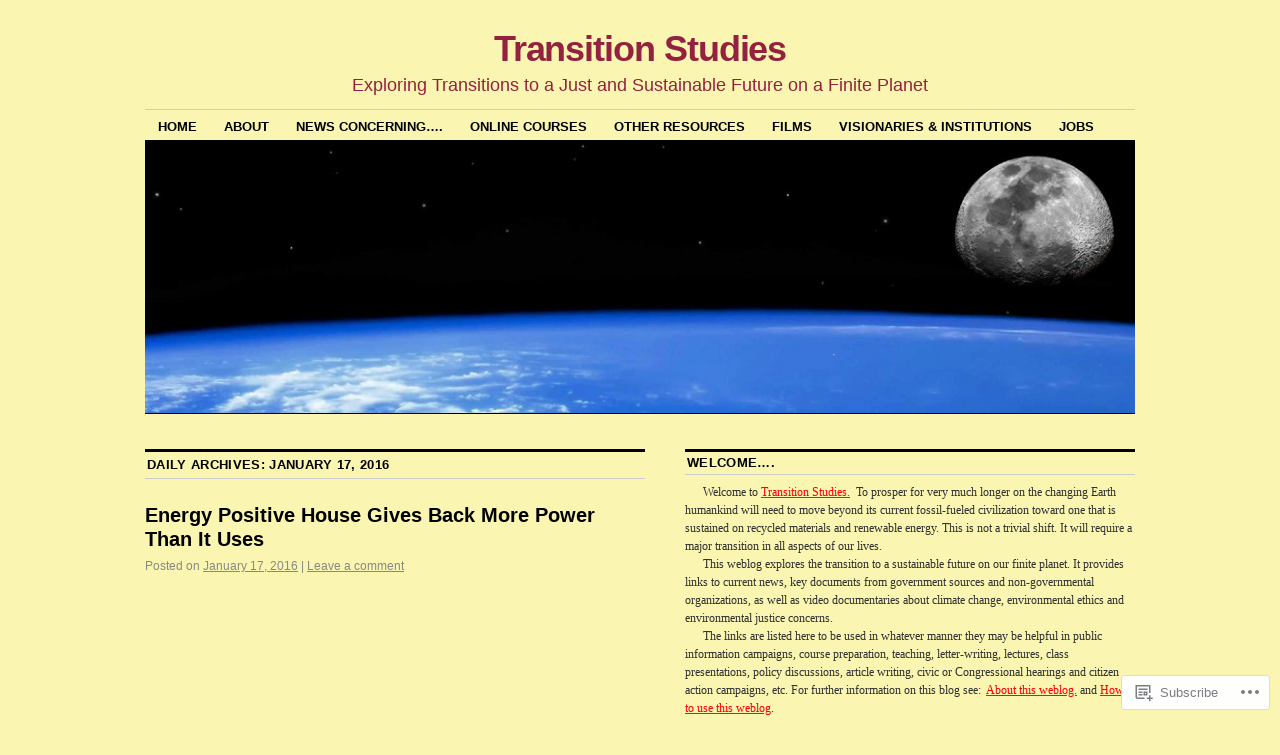

--- FILE ---
content_type: text/html; charset=UTF-8
request_url: https://environmentaljusticetv.wordpress.com/2016/01/17/
body_size: 41589
content:
<!DOCTYPE html>
<!--[if IE 6]>
<html id="ie6" lang="en">
<![endif]-->
<!--[if IE 8]>
<html id="ie8" lang="en">
<![endif]-->
<!--[if (!IE)]><!-->
<html lang="en">
<!--<![endif]-->

<head>
<meta charset="UTF-8" />
<title>17 | January | 2016 | Transition Studies</title>
<link rel="profile" href="http://gmpg.org/xfn/11" />
<link rel="pingback" href="https://environmentaljusticetv.wordpress.com/xmlrpc.php" />
<meta name='robots' content='max-image-preview:large' />
<link rel='dns-prefetch' href='//s0.wp.com' />
<link rel="alternate" type="application/rss+xml" title="Transition Studies &raquo; Feed" href="https://environmentaljusticetv.wordpress.com/feed/" />
<link rel="alternate" type="application/rss+xml" title="Transition Studies &raquo; Comments Feed" href="https://environmentaljusticetv.wordpress.com/comments/feed/" />
	<script type="text/javascript">
		/* <![CDATA[ */
		function addLoadEvent(func) {
			var oldonload = window.onload;
			if (typeof window.onload != 'function') {
				window.onload = func;
			} else {
				window.onload = function () {
					oldonload();
					func();
				}
			}
		}
		/* ]]> */
	</script>
	<link crossorigin='anonymous' rel='stylesheet' id='all-css-0-1' href='/_static/??-eJxtzEkKgDAMQNELWYMzLsSzSK0STdNiWsTbO+HO5YPPh90r7TgYDmCj8hRnZAHC1QgsJvhBr+pRqkUS+M+/8DVIZLBujHQ9kCdkDEaJ3hzR5+Pe9bbLmqrIm7Yuq+UEbtAzbA==&cssminify=yes' type='text/css' media='all' />
<style id='wp-emoji-styles-inline-css'>

	img.wp-smiley, img.emoji {
		display: inline !important;
		border: none !important;
		box-shadow: none !important;
		height: 1em !important;
		width: 1em !important;
		margin: 0 0.07em !important;
		vertical-align: -0.1em !important;
		background: none !important;
		padding: 0 !important;
	}
/*# sourceURL=wp-emoji-styles-inline-css */
</style>
<link crossorigin='anonymous' rel='stylesheet' id='all-css-2-1' href='/wp-content/plugins/gutenberg-core/v22.2.0/build/styles/block-library/style.css?m=1764855221i&cssminify=yes' type='text/css' media='all' />
<style id='wp-block-library-inline-css'>
.has-text-align-justify {
	text-align:justify;
}
.has-text-align-justify{text-align:justify;}

/*# sourceURL=wp-block-library-inline-css */
</style><style id='global-styles-inline-css'>
:root{--wp--preset--aspect-ratio--square: 1;--wp--preset--aspect-ratio--4-3: 4/3;--wp--preset--aspect-ratio--3-4: 3/4;--wp--preset--aspect-ratio--3-2: 3/2;--wp--preset--aspect-ratio--2-3: 2/3;--wp--preset--aspect-ratio--16-9: 16/9;--wp--preset--aspect-ratio--9-16: 9/16;--wp--preset--color--black: #000000;--wp--preset--color--cyan-bluish-gray: #abb8c3;--wp--preset--color--white: #ffffff;--wp--preset--color--pale-pink: #f78da7;--wp--preset--color--vivid-red: #cf2e2e;--wp--preset--color--luminous-vivid-orange: #ff6900;--wp--preset--color--luminous-vivid-amber: #fcb900;--wp--preset--color--light-green-cyan: #7bdcb5;--wp--preset--color--vivid-green-cyan: #00d084;--wp--preset--color--pale-cyan-blue: #8ed1fc;--wp--preset--color--vivid-cyan-blue: #0693e3;--wp--preset--color--vivid-purple: #9b51e0;--wp--preset--gradient--vivid-cyan-blue-to-vivid-purple: linear-gradient(135deg,rgb(6,147,227) 0%,rgb(155,81,224) 100%);--wp--preset--gradient--light-green-cyan-to-vivid-green-cyan: linear-gradient(135deg,rgb(122,220,180) 0%,rgb(0,208,130) 100%);--wp--preset--gradient--luminous-vivid-amber-to-luminous-vivid-orange: linear-gradient(135deg,rgb(252,185,0) 0%,rgb(255,105,0) 100%);--wp--preset--gradient--luminous-vivid-orange-to-vivid-red: linear-gradient(135deg,rgb(255,105,0) 0%,rgb(207,46,46) 100%);--wp--preset--gradient--very-light-gray-to-cyan-bluish-gray: linear-gradient(135deg,rgb(238,238,238) 0%,rgb(169,184,195) 100%);--wp--preset--gradient--cool-to-warm-spectrum: linear-gradient(135deg,rgb(74,234,220) 0%,rgb(151,120,209) 20%,rgb(207,42,186) 40%,rgb(238,44,130) 60%,rgb(251,105,98) 80%,rgb(254,248,76) 100%);--wp--preset--gradient--blush-light-purple: linear-gradient(135deg,rgb(255,206,236) 0%,rgb(152,150,240) 100%);--wp--preset--gradient--blush-bordeaux: linear-gradient(135deg,rgb(254,205,165) 0%,rgb(254,45,45) 50%,rgb(107,0,62) 100%);--wp--preset--gradient--luminous-dusk: linear-gradient(135deg,rgb(255,203,112) 0%,rgb(199,81,192) 50%,rgb(65,88,208) 100%);--wp--preset--gradient--pale-ocean: linear-gradient(135deg,rgb(255,245,203) 0%,rgb(182,227,212) 50%,rgb(51,167,181) 100%);--wp--preset--gradient--electric-grass: linear-gradient(135deg,rgb(202,248,128) 0%,rgb(113,206,126) 100%);--wp--preset--gradient--midnight: linear-gradient(135deg,rgb(2,3,129) 0%,rgb(40,116,252) 100%);--wp--preset--font-size--small: 13px;--wp--preset--font-size--medium: 20px;--wp--preset--font-size--large: 36px;--wp--preset--font-size--x-large: 42px;--wp--preset--font-family--albert-sans: 'Albert Sans', sans-serif;--wp--preset--font-family--alegreya: Alegreya, serif;--wp--preset--font-family--arvo: Arvo, serif;--wp--preset--font-family--bodoni-moda: 'Bodoni Moda', serif;--wp--preset--font-family--bricolage-grotesque: 'Bricolage Grotesque', sans-serif;--wp--preset--font-family--cabin: Cabin, sans-serif;--wp--preset--font-family--chivo: Chivo, sans-serif;--wp--preset--font-family--commissioner: Commissioner, sans-serif;--wp--preset--font-family--cormorant: Cormorant, serif;--wp--preset--font-family--courier-prime: 'Courier Prime', monospace;--wp--preset--font-family--crimson-pro: 'Crimson Pro', serif;--wp--preset--font-family--dm-mono: 'DM Mono', monospace;--wp--preset--font-family--dm-sans: 'DM Sans', sans-serif;--wp--preset--font-family--dm-serif-display: 'DM Serif Display', serif;--wp--preset--font-family--domine: Domine, serif;--wp--preset--font-family--eb-garamond: 'EB Garamond', serif;--wp--preset--font-family--epilogue: Epilogue, sans-serif;--wp--preset--font-family--fahkwang: Fahkwang, sans-serif;--wp--preset--font-family--figtree: Figtree, sans-serif;--wp--preset--font-family--fira-sans: 'Fira Sans', sans-serif;--wp--preset--font-family--fjalla-one: 'Fjalla One', sans-serif;--wp--preset--font-family--fraunces: Fraunces, serif;--wp--preset--font-family--gabarito: Gabarito, system-ui;--wp--preset--font-family--ibm-plex-mono: 'IBM Plex Mono', monospace;--wp--preset--font-family--ibm-plex-sans: 'IBM Plex Sans', sans-serif;--wp--preset--font-family--ibarra-real-nova: 'Ibarra Real Nova', serif;--wp--preset--font-family--instrument-serif: 'Instrument Serif', serif;--wp--preset--font-family--inter: Inter, sans-serif;--wp--preset--font-family--josefin-sans: 'Josefin Sans', sans-serif;--wp--preset--font-family--jost: Jost, sans-serif;--wp--preset--font-family--libre-baskerville: 'Libre Baskerville', serif;--wp--preset--font-family--libre-franklin: 'Libre Franklin', sans-serif;--wp--preset--font-family--literata: Literata, serif;--wp--preset--font-family--lora: Lora, serif;--wp--preset--font-family--merriweather: Merriweather, serif;--wp--preset--font-family--montserrat: Montserrat, sans-serif;--wp--preset--font-family--newsreader: Newsreader, serif;--wp--preset--font-family--noto-sans-mono: 'Noto Sans Mono', sans-serif;--wp--preset--font-family--nunito: Nunito, sans-serif;--wp--preset--font-family--open-sans: 'Open Sans', sans-serif;--wp--preset--font-family--overpass: Overpass, sans-serif;--wp--preset--font-family--pt-serif: 'PT Serif', serif;--wp--preset--font-family--petrona: Petrona, serif;--wp--preset--font-family--piazzolla: Piazzolla, serif;--wp--preset--font-family--playfair-display: 'Playfair Display', serif;--wp--preset--font-family--plus-jakarta-sans: 'Plus Jakarta Sans', sans-serif;--wp--preset--font-family--poppins: Poppins, sans-serif;--wp--preset--font-family--raleway: Raleway, sans-serif;--wp--preset--font-family--roboto: Roboto, sans-serif;--wp--preset--font-family--roboto-slab: 'Roboto Slab', serif;--wp--preset--font-family--rubik: Rubik, sans-serif;--wp--preset--font-family--rufina: Rufina, serif;--wp--preset--font-family--sora: Sora, sans-serif;--wp--preset--font-family--source-sans-3: 'Source Sans 3', sans-serif;--wp--preset--font-family--source-serif-4: 'Source Serif 4', serif;--wp--preset--font-family--space-mono: 'Space Mono', monospace;--wp--preset--font-family--syne: Syne, sans-serif;--wp--preset--font-family--texturina: Texturina, serif;--wp--preset--font-family--urbanist: Urbanist, sans-serif;--wp--preset--font-family--work-sans: 'Work Sans', sans-serif;--wp--preset--spacing--20: 0.44rem;--wp--preset--spacing--30: 0.67rem;--wp--preset--spacing--40: 1rem;--wp--preset--spacing--50: 1.5rem;--wp--preset--spacing--60: 2.25rem;--wp--preset--spacing--70: 3.38rem;--wp--preset--spacing--80: 5.06rem;--wp--preset--shadow--natural: 6px 6px 9px rgba(0, 0, 0, 0.2);--wp--preset--shadow--deep: 12px 12px 50px rgba(0, 0, 0, 0.4);--wp--preset--shadow--sharp: 6px 6px 0px rgba(0, 0, 0, 0.2);--wp--preset--shadow--outlined: 6px 6px 0px -3px rgb(255, 255, 255), 6px 6px rgb(0, 0, 0);--wp--preset--shadow--crisp: 6px 6px 0px rgb(0, 0, 0);}:where(.is-layout-flex){gap: 0.5em;}:where(.is-layout-grid){gap: 0.5em;}body .is-layout-flex{display: flex;}.is-layout-flex{flex-wrap: wrap;align-items: center;}.is-layout-flex > :is(*, div){margin: 0;}body .is-layout-grid{display: grid;}.is-layout-grid > :is(*, div){margin: 0;}:where(.wp-block-columns.is-layout-flex){gap: 2em;}:where(.wp-block-columns.is-layout-grid){gap: 2em;}:where(.wp-block-post-template.is-layout-flex){gap: 1.25em;}:where(.wp-block-post-template.is-layout-grid){gap: 1.25em;}.has-black-color{color: var(--wp--preset--color--black) !important;}.has-cyan-bluish-gray-color{color: var(--wp--preset--color--cyan-bluish-gray) !important;}.has-white-color{color: var(--wp--preset--color--white) !important;}.has-pale-pink-color{color: var(--wp--preset--color--pale-pink) !important;}.has-vivid-red-color{color: var(--wp--preset--color--vivid-red) !important;}.has-luminous-vivid-orange-color{color: var(--wp--preset--color--luminous-vivid-orange) !important;}.has-luminous-vivid-amber-color{color: var(--wp--preset--color--luminous-vivid-amber) !important;}.has-light-green-cyan-color{color: var(--wp--preset--color--light-green-cyan) !important;}.has-vivid-green-cyan-color{color: var(--wp--preset--color--vivid-green-cyan) !important;}.has-pale-cyan-blue-color{color: var(--wp--preset--color--pale-cyan-blue) !important;}.has-vivid-cyan-blue-color{color: var(--wp--preset--color--vivid-cyan-blue) !important;}.has-vivid-purple-color{color: var(--wp--preset--color--vivid-purple) !important;}.has-black-background-color{background-color: var(--wp--preset--color--black) !important;}.has-cyan-bluish-gray-background-color{background-color: var(--wp--preset--color--cyan-bluish-gray) !important;}.has-white-background-color{background-color: var(--wp--preset--color--white) !important;}.has-pale-pink-background-color{background-color: var(--wp--preset--color--pale-pink) !important;}.has-vivid-red-background-color{background-color: var(--wp--preset--color--vivid-red) !important;}.has-luminous-vivid-orange-background-color{background-color: var(--wp--preset--color--luminous-vivid-orange) !important;}.has-luminous-vivid-amber-background-color{background-color: var(--wp--preset--color--luminous-vivid-amber) !important;}.has-light-green-cyan-background-color{background-color: var(--wp--preset--color--light-green-cyan) !important;}.has-vivid-green-cyan-background-color{background-color: var(--wp--preset--color--vivid-green-cyan) !important;}.has-pale-cyan-blue-background-color{background-color: var(--wp--preset--color--pale-cyan-blue) !important;}.has-vivid-cyan-blue-background-color{background-color: var(--wp--preset--color--vivid-cyan-blue) !important;}.has-vivid-purple-background-color{background-color: var(--wp--preset--color--vivid-purple) !important;}.has-black-border-color{border-color: var(--wp--preset--color--black) !important;}.has-cyan-bluish-gray-border-color{border-color: var(--wp--preset--color--cyan-bluish-gray) !important;}.has-white-border-color{border-color: var(--wp--preset--color--white) !important;}.has-pale-pink-border-color{border-color: var(--wp--preset--color--pale-pink) !important;}.has-vivid-red-border-color{border-color: var(--wp--preset--color--vivid-red) !important;}.has-luminous-vivid-orange-border-color{border-color: var(--wp--preset--color--luminous-vivid-orange) !important;}.has-luminous-vivid-amber-border-color{border-color: var(--wp--preset--color--luminous-vivid-amber) !important;}.has-light-green-cyan-border-color{border-color: var(--wp--preset--color--light-green-cyan) !important;}.has-vivid-green-cyan-border-color{border-color: var(--wp--preset--color--vivid-green-cyan) !important;}.has-pale-cyan-blue-border-color{border-color: var(--wp--preset--color--pale-cyan-blue) !important;}.has-vivid-cyan-blue-border-color{border-color: var(--wp--preset--color--vivid-cyan-blue) !important;}.has-vivid-purple-border-color{border-color: var(--wp--preset--color--vivid-purple) !important;}.has-vivid-cyan-blue-to-vivid-purple-gradient-background{background: var(--wp--preset--gradient--vivid-cyan-blue-to-vivid-purple) !important;}.has-light-green-cyan-to-vivid-green-cyan-gradient-background{background: var(--wp--preset--gradient--light-green-cyan-to-vivid-green-cyan) !important;}.has-luminous-vivid-amber-to-luminous-vivid-orange-gradient-background{background: var(--wp--preset--gradient--luminous-vivid-amber-to-luminous-vivid-orange) !important;}.has-luminous-vivid-orange-to-vivid-red-gradient-background{background: var(--wp--preset--gradient--luminous-vivid-orange-to-vivid-red) !important;}.has-very-light-gray-to-cyan-bluish-gray-gradient-background{background: var(--wp--preset--gradient--very-light-gray-to-cyan-bluish-gray) !important;}.has-cool-to-warm-spectrum-gradient-background{background: var(--wp--preset--gradient--cool-to-warm-spectrum) !important;}.has-blush-light-purple-gradient-background{background: var(--wp--preset--gradient--blush-light-purple) !important;}.has-blush-bordeaux-gradient-background{background: var(--wp--preset--gradient--blush-bordeaux) !important;}.has-luminous-dusk-gradient-background{background: var(--wp--preset--gradient--luminous-dusk) !important;}.has-pale-ocean-gradient-background{background: var(--wp--preset--gradient--pale-ocean) !important;}.has-electric-grass-gradient-background{background: var(--wp--preset--gradient--electric-grass) !important;}.has-midnight-gradient-background{background: var(--wp--preset--gradient--midnight) !important;}.has-small-font-size{font-size: var(--wp--preset--font-size--small) !important;}.has-medium-font-size{font-size: var(--wp--preset--font-size--medium) !important;}.has-large-font-size{font-size: var(--wp--preset--font-size--large) !important;}.has-x-large-font-size{font-size: var(--wp--preset--font-size--x-large) !important;}.has-albert-sans-font-family{font-family: var(--wp--preset--font-family--albert-sans) !important;}.has-alegreya-font-family{font-family: var(--wp--preset--font-family--alegreya) !important;}.has-arvo-font-family{font-family: var(--wp--preset--font-family--arvo) !important;}.has-bodoni-moda-font-family{font-family: var(--wp--preset--font-family--bodoni-moda) !important;}.has-bricolage-grotesque-font-family{font-family: var(--wp--preset--font-family--bricolage-grotesque) !important;}.has-cabin-font-family{font-family: var(--wp--preset--font-family--cabin) !important;}.has-chivo-font-family{font-family: var(--wp--preset--font-family--chivo) !important;}.has-commissioner-font-family{font-family: var(--wp--preset--font-family--commissioner) !important;}.has-cormorant-font-family{font-family: var(--wp--preset--font-family--cormorant) !important;}.has-courier-prime-font-family{font-family: var(--wp--preset--font-family--courier-prime) !important;}.has-crimson-pro-font-family{font-family: var(--wp--preset--font-family--crimson-pro) !important;}.has-dm-mono-font-family{font-family: var(--wp--preset--font-family--dm-mono) !important;}.has-dm-sans-font-family{font-family: var(--wp--preset--font-family--dm-sans) !important;}.has-dm-serif-display-font-family{font-family: var(--wp--preset--font-family--dm-serif-display) !important;}.has-domine-font-family{font-family: var(--wp--preset--font-family--domine) !important;}.has-eb-garamond-font-family{font-family: var(--wp--preset--font-family--eb-garamond) !important;}.has-epilogue-font-family{font-family: var(--wp--preset--font-family--epilogue) !important;}.has-fahkwang-font-family{font-family: var(--wp--preset--font-family--fahkwang) !important;}.has-figtree-font-family{font-family: var(--wp--preset--font-family--figtree) !important;}.has-fira-sans-font-family{font-family: var(--wp--preset--font-family--fira-sans) !important;}.has-fjalla-one-font-family{font-family: var(--wp--preset--font-family--fjalla-one) !important;}.has-fraunces-font-family{font-family: var(--wp--preset--font-family--fraunces) !important;}.has-gabarito-font-family{font-family: var(--wp--preset--font-family--gabarito) !important;}.has-ibm-plex-mono-font-family{font-family: var(--wp--preset--font-family--ibm-plex-mono) !important;}.has-ibm-plex-sans-font-family{font-family: var(--wp--preset--font-family--ibm-plex-sans) !important;}.has-ibarra-real-nova-font-family{font-family: var(--wp--preset--font-family--ibarra-real-nova) !important;}.has-instrument-serif-font-family{font-family: var(--wp--preset--font-family--instrument-serif) !important;}.has-inter-font-family{font-family: var(--wp--preset--font-family--inter) !important;}.has-josefin-sans-font-family{font-family: var(--wp--preset--font-family--josefin-sans) !important;}.has-jost-font-family{font-family: var(--wp--preset--font-family--jost) !important;}.has-libre-baskerville-font-family{font-family: var(--wp--preset--font-family--libre-baskerville) !important;}.has-libre-franklin-font-family{font-family: var(--wp--preset--font-family--libre-franklin) !important;}.has-literata-font-family{font-family: var(--wp--preset--font-family--literata) !important;}.has-lora-font-family{font-family: var(--wp--preset--font-family--lora) !important;}.has-merriweather-font-family{font-family: var(--wp--preset--font-family--merriweather) !important;}.has-montserrat-font-family{font-family: var(--wp--preset--font-family--montserrat) !important;}.has-newsreader-font-family{font-family: var(--wp--preset--font-family--newsreader) !important;}.has-noto-sans-mono-font-family{font-family: var(--wp--preset--font-family--noto-sans-mono) !important;}.has-nunito-font-family{font-family: var(--wp--preset--font-family--nunito) !important;}.has-open-sans-font-family{font-family: var(--wp--preset--font-family--open-sans) !important;}.has-overpass-font-family{font-family: var(--wp--preset--font-family--overpass) !important;}.has-pt-serif-font-family{font-family: var(--wp--preset--font-family--pt-serif) !important;}.has-petrona-font-family{font-family: var(--wp--preset--font-family--petrona) !important;}.has-piazzolla-font-family{font-family: var(--wp--preset--font-family--piazzolla) !important;}.has-playfair-display-font-family{font-family: var(--wp--preset--font-family--playfair-display) !important;}.has-plus-jakarta-sans-font-family{font-family: var(--wp--preset--font-family--plus-jakarta-sans) !important;}.has-poppins-font-family{font-family: var(--wp--preset--font-family--poppins) !important;}.has-raleway-font-family{font-family: var(--wp--preset--font-family--raleway) !important;}.has-roboto-font-family{font-family: var(--wp--preset--font-family--roboto) !important;}.has-roboto-slab-font-family{font-family: var(--wp--preset--font-family--roboto-slab) !important;}.has-rubik-font-family{font-family: var(--wp--preset--font-family--rubik) !important;}.has-rufina-font-family{font-family: var(--wp--preset--font-family--rufina) !important;}.has-sora-font-family{font-family: var(--wp--preset--font-family--sora) !important;}.has-source-sans-3-font-family{font-family: var(--wp--preset--font-family--source-sans-3) !important;}.has-source-serif-4-font-family{font-family: var(--wp--preset--font-family--source-serif-4) !important;}.has-space-mono-font-family{font-family: var(--wp--preset--font-family--space-mono) !important;}.has-syne-font-family{font-family: var(--wp--preset--font-family--syne) !important;}.has-texturina-font-family{font-family: var(--wp--preset--font-family--texturina) !important;}.has-urbanist-font-family{font-family: var(--wp--preset--font-family--urbanist) !important;}.has-work-sans-font-family{font-family: var(--wp--preset--font-family--work-sans) !important;}
/*# sourceURL=global-styles-inline-css */
</style>

<style id='classic-theme-styles-inline-css'>
/*! This file is auto-generated */
.wp-block-button__link{color:#fff;background-color:#32373c;border-radius:9999px;box-shadow:none;text-decoration:none;padding:calc(.667em + 2px) calc(1.333em + 2px);font-size:1.125em}.wp-block-file__button{background:#32373c;color:#fff;text-decoration:none}
/*# sourceURL=/wp-includes/css/classic-themes.min.css */
</style>
<link crossorigin='anonymous' rel='stylesheet' id='all-css-4-1' href='/_static/??[base64]/d8iynII8Z9L9WKKe3Ag7BUh3Rfdy162W72i4W89XvFdm8qRo=&cssminify=yes' type='text/css' media='all' />
<style id='jetpack-global-styles-frontend-style-inline-css'>
:root { --font-headings: unset; --font-base: unset; --font-headings-default: -apple-system,BlinkMacSystemFont,"Segoe UI",Roboto,Oxygen-Sans,Ubuntu,Cantarell,"Helvetica Neue",sans-serif; --font-base-default: -apple-system,BlinkMacSystemFont,"Segoe UI",Roboto,Oxygen-Sans,Ubuntu,Cantarell,"Helvetica Neue",sans-serif;}
/*# sourceURL=jetpack-global-styles-frontend-style-inline-css */
</style>
<link crossorigin='anonymous' rel='stylesheet' id='all-css-6-1' href='/_static/??-eJyNjcsKAjEMRX/IGtQZBxfip0hMS9sxTYppGfx7H7gRN+7ugcs5sFRHKi1Ig9Jd5R6zGMyhVaTrh8G6QFHfORhYwlvw6P39PbPENZmt4G/ROQuBKWVkxxrVvuBH1lIoz2waILJekF+HUzlupnG3nQ77YZwfuRJIaQ==&cssminify=yes' type='text/css' media='all' />
<script type="text/javascript" id="wpcom-actionbar-placeholder-js-extra">
/* <![CDATA[ */
var actionbardata = {"siteID":"33995882","postID":"0","siteURL":"https://environmentaljusticetv.wordpress.com","xhrURL":"https://environmentaljusticetv.wordpress.com/wp-admin/admin-ajax.php","nonce":"40de9bb5a6","isLoggedIn":"","statusMessage":"","subsEmailDefault":"instantly","proxyScriptUrl":"https://s0.wp.com/wp-content/js/wpcom-proxy-request.js?m=1513050504i&amp;ver=20211021","i18n":{"followedText":"New posts from this site will now appear in your \u003Ca href=\"https://wordpress.com/reader\"\u003EReader\u003C/a\u003E","foldBar":"Collapse this bar","unfoldBar":"Expand this bar","shortLinkCopied":"Shortlink copied to clipboard."}};
//# sourceURL=wpcom-actionbar-placeholder-js-extra
/* ]]> */
</script>
<script type="text/javascript" id="jetpack-mu-wpcom-settings-js-before">
/* <![CDATA[ */
var JETPACK_MU_WPCOM_SETTINGS = {"assetsUrl":"https://s0.wp.com/wp-content/mu-plugins/jetpack-mu-wpcom-plugin/sun/jetpack_vendor/automattic/jetpack-mu-wpcom/src/build/"};
//# sourceURL=jetpack-mu-wpcom-settings-js-before
/* ]]> */
</script>
<script crossorigin='anonymous' type='text/javascript'  src='/wp-content/js/rlt-proxy.js?m=1720530689i'></script>
<script type="text/javascript" id="rlt-proxy-js-after">
/* <![CDATA[ */
	rltInitialize( {"token":null,"iframeOrigins":["https:\/\/widgets.wp.com"]} );
//# sourceURL=rlt-proxy-js-after
/* ]]> */
</script>
<link rel="EditURI" type="application/rsd+xml" title="RSD" href="https://environmentaljusticetv.wordpress.com/xmlrpc.php?rsd" />
<meta name="generator" content="WordPress.com" />

<!-- Jetpack Open Graph Tags -->
<meta property="og:type" content="website" />
<meta property="og:title" content="January 17, 2016 &#8211; Transition Studies" />
<meta property="og:site_name" content="Transition Studies" />
<meta property="og:image" content="https://secure.gravatar.com/blavatar/933416f41d4460008853c68d93cd78900c1aa2db05900c388adfd8d6b7a8d404?s=200&#038;ts=1768730586" />
<meta property="og:image:width" content="200" />
<meta property="og:image:height" content="200" />
<meta property="og:image:alt" content="" />
<meta property="og:locale" content="en_US" />
<meta property="fb:app_id" content="249643311490" />
<meta name="twitter:creator" content="@TimWeiskel" />
<meta name="twitter:site" content="@TimWeiskel" />

<!-- End Jetpack Open Graph Tags -->
<link rel="shortcut icon" type="image/x-icon" href="https://secure.gravatar.com/blavatar/933416f41d4460008853c68d93cd78900c1aa2db05900c388adfd8d6b7a8d404?s=32" sizes="16x16" />
<link rel="icon" type="image/x-icon" href="https://secure.gravatar.com/blavatar/933416f41d4460008853c68d93cd78900c1aa2db05900c388adfd8d6b7a8d404?s=32" sizes="16x16" />
<link rel="apple-touch-icon" href="https://secure.gravatar.com/blavatar/933416f41d4460008853c68d93cd78900c1aa2db05900c388adfd8d6b7a8d404?s=114" />
<link rel='openid.server' href='https://environmentaljusticetv.wordpress.com/?openidserver=1' />
<link rel='openid.delegate' href='https://environmentaljusticetv.wordpress.com/' />
<link rel="search" type="application/opensearchdescription+xml" href="https://environmentaljusticetv.wordpress.com/osd.xml" title="Transition Studies" />
<link rel="search" type="application/opensearchdescription+xml" href="https://s1.wp.com/opensearch.xml" title="WordPress.com" />
<meta name="theme-color" content="#faf6b1" />
<meta name="description" content="10 posts published by environmentaljusticetv on January 17, 2016" />
	<style type="text/css">
			#site-title a,
		#site-description {
			color: #932240 !important;
		}
		</style>
	<style type="text/css" id="custom-background-css">
body.custom-background { background-color: #faf6b1; }
</style>
	<link crossorigin='anonymous' rel='stylesheet' id='all-css-0-3' href='/_static/??-eJydjtkKwjAQRX/IdogL6oP4KZJOhjLtZCGTUPr3VlzAF1Efz+VyODClBmMoFAr42iSpPQeFgUqyOD4YtAa4cEDoJOKooBMnyi2qruBrgY+uCimgzbEqyevzHH703YMqi1uwU8ycCsfl+0at5/BnaGEh1/RWhPL8iW7+sz+Z/W5zPJitWQ9XT4eB1Q==&cssminify=yes' type='text/css' media='all' />
</head>

<body class="archive date custom-background wp-theme-pubcoraline customizer-styles-applied three-column content-sidebar-sidebar jetpack-reblog-enabled">
<div id="container" class="hfeed contain">
	<div id="header">
		<div id="masthead" role="banner">
						<div id="site-title">
				<span>
					<a href="https://environmentaljusticetv.wordpress.com/" title="Transition Studies" rel="home">Transition Studies</a>
				</span>
			</div>
			<div id="site-description">Exploring Transitions to a Just and Sustainable Future on a Finite Planet</div>
		</div><!-- #masthead -->

		<div id="access" role="navigation">
		  			<div class="skip-link screen-reader-text"><a href="#content" title="Skip to content">Skip to content</a></div>
						<div class="menu-header"><ul id="menu-2012" class="menu"><li id="menu-item-1066" class="menu-item menu-item-type-custom menu-item-object-custom menu-item-home menu-item-1066"><a href="https://environmentaljusticetv.wordpress.com/">Home</a></li>
<li id="menu-item-42475" class="menu-item menu-item-type-custom menu-item-object-custom menu-item-has-children menu-item-42475"><a>About</a>
<ul class="sub-menu">
	<li id="menu-item-42474" class="menu-item menu-item-type-custom menu-item-object-custom menu-item-has-children menu-item-42474"><a href="http://wp.me/P2iDSG-2">Why &#8220;Transition Studies?&#8221;</a>
	<ul class="sub-menu">
		<li id="menu-item-83282" class="menu-item menu-item-type-custom menu-item-object-custom menu-item-83282"><a href="http://wp.me/p2iDSG-lDV">Transitions to Sustainability</a></li>
	</ul>
</li>
	<li id="menu-item-3830" class="menu-item menu-item-type-custom menu-item-object-custom menu-item-has-children menu-item-3830"><a href="https://environmentaljusticetv.wordpress.com/how-to/">How you can use this weblog&#8230;</a>
	<ul class="sub-menu">
		<li id="menu-item-61441" class="menu-item menu-item-type-custom menu-item-object-custom menu-item-has-children menu-item-61441"><a href="http://wp.me/p2iDSG-fXF">&#8230;Where can we turn to learn?</a>
		<ul class="sub-menu">
			<li id="menu-item-69458" class="menu-item menu-item-type-custom menu-item-object-custom menu-item-69458"><a href="http://wp.me/p2iDSG-i4j">Recent CCRA Videoblogs</a></li>
		</ul>
</li>
	</ul>
</li>
</ul>
</li>
<li id="menu-item-872" class="menu-item menu-item-type-custom menu-item-object-custom menu-item-has-children menu-item-872"><a>News concerning&#8230;.</a>
<ul class="sub-menu">
	<li id="menu-item-164369" class="menu-item menu-item-type-custom menu-item-object-custom menu-item-164369"><a href="https://environmentaljusticetv.wordpress.com/2023/04/04/bbc-world-service-newshour-available-now/">BBC-Programs</a></li>
	<li id="menu-item-152157" class="menu-item menu-item-type-custom menu-item-object-custom menu-item-has-children menu-item-152157"><a href="https://environmentaljusticetv.wordpress.com/2022/05/02/divest-fest-is-tuesday-may-3rd/">Rembering DIVEST Harvard</a>
	<ul class="sub-menu">
		<li id="menu-item-3403" class="menu-item menu-item-type-custom menu-item-object-custom menu-item-3403"><a href="https://environmentaljusticetv.wordpress.com/?s=Divest">Divest Harvard &#8211; The Back-Story</a></li>
	</ul>
</li>
	<li id="menu-item-124524" class="menu-item menu-item-type-custom menu-item-object-custom menu-item-has-children menu-item-124524"><a href="https://environmentaljusticetv.wordpress.com/?s=coronavirus">Coronavirus Coverage</a>
	<ul class="sub-menu">
		<li id="menu-item-133290" class="menu-item menu-item-type-custom menu-item-object-custom menu-item-133290"><a href="https://environmentaljusticetv.wordpress.com/2020/09/28/live-coronavirus-pandemic-real-time-counter-world-map-news/">LIVE Coronavirus Pandemic: Real Time Counter, World Map, News</a></li>
		<li id="menu-item-142817" class="menu-item menu-item-type-custom menu-item-object-custom menu-item-142817"><a href="https://environmentaljusticetv.wordpress.com/2021/07/07/the-covid-tracking-project-the-covid-tracking-project/">The ATLANTIC COVID Tracking</a></li>
		<li id="menu-item-132688" class="menu-item menu-item-type-custom menu-item-object-custom menu-item-132688"><a href="https://www.theguardian.com/world/coronavirus-outbreak">The Guardian &#8211; Coronavirus outbreak</a></li>
		<li id="menu-item-142977" class="menu-item menu-item-type-custom menu-item-object-custom menu-item-142977"><a href="https://environmentaljusticetv.wordpress.com/?s=covid">COVID news</a></li>
		<li id="menu-item-124657" class="menu-item menu-item-type-custom menu-item-object-custom menu-item-124657"><a href="https://www.youtube.com/results?search_query=Covid+or+coronavirus">Recent news</a></li>
		<li id="menu-item-127270" class="menu-item menu-item-type-custom menu-item-object-custom menu-item-127270"><a href="https://www.youtube.com/playlist?list=PLr2L6TB8fh8GXOwxVImj39MED25VrsVcu">The Social Impact of COVID</a></li>
		<li id="menu-item-128365" class="menu-item menu-item-type-custom menu-item-object-custom menu-item-128365"><a href="https://environmentaljusticetv.wordpress.com/2020/06/10/coronavirus-africa-selected-sources/">Coronavirus &amp; Africa</a></li>
	</ul>
</li>
	<li id="menu-item-180253" class="menu-item menu-item-type-custom menu-item-object-custom menu-item-has-children menu-item-180253"><a href="https://environmentaljusticetv.wordpress.com/?s=Haiti">Haiti Circumstances</a>
	<ul class="sub-menu">
		<li id="menu-item-180254" class="menu-item menu-item-type-custom menu-item-object-custom menu-item-180254"><a href="https://www.youtube.com/results?search_query=haiti&#038;sp=EgIIBA%253D%253D">&#8230;Recent News Stories</a></li>
	</ul>
</li>
	<li id="menu-item-874" class="menu-item menu-item-type-custom menu-item-object-custom menu-item-has-children menu-item-874"><a href="https://environmentaljusticetv.wordpress.com/?s=Climate+change">Global Climate Change</a>
	<ul class="sub-menu">
		<li id="menu-item-126825" class="menu-item menu-item-type-custom menu-item-object-custom menu-item-has-children menu-item-126825"><a href="https://environmentaljusticetv.wordpress.com/2020/05/15/covering-climate-now-the-guardian/">Covering Climate Now | The Guardian</a>
		<ul class="sub-menu">
			<li id="menu-item-101370" class="menu-item menu-item-type-custom menu-item-object-custom menu-item-101370"><a href="https://environmentaljusticetv.wordpress.com/news-sources/">Other Online Resources on Climate Change</a></li>
		</ul>
</li>
		<li id="menu-item-144118" class="menu-item menu-item-type-custom menu-item-object-custom menu-item-144118"><a href="https://www.bbc.com/news/topics/cmj34zmwm1zt/climate-change">BBC &#8211; Climate</a></li>
		<li id="menu-item-25110" class="menu-item menu-item-type-custom menu-item-object-custom menu-item-has-children menu-item-25110"><a href="https://environmentaljusticetv.wordpress.com/?s=Keystone">Keystone XL Pipeline</a>
		<ul class="sub-menu">
			<li id="menu-item-57325" class="menu-item menu-item-type-custom menu-item-object-custom menu-item-57325"><a href="http://www.democracynow.org/topics/keystone_xl">Democracy Now&#8217;s Keystone XL coverage</a></li>
		</ul>
</li>
		<li id="menu-item-25111" class="menu-item menu-item-type-custom menu-item-object-custom menu-item-25111"><a href="https://environmentaljusticetv.wordpress.com/?s=fracking">Fracking</a></li>
		<li id="menu-item-81691" class="menu-item menu-item-type-custom menu-item-object-custom menu-item-has-children menu-item-81691"><a target="_blank" rel="noopener" href="https://environmentaljusticetv.wordpress.com/?s=Dakota">Dakota Access Pipeline</a>
		<ul class="sub-menu">
			<li id="menu-item-81695" class="menu-item menu-item-type-post_type menu-item-object-page menu-item-81695"><a href="https://environmentaljusticetv.wordpress.com/democracy-nows-dakota-pipeline-coverage/">Democracy Now’s Dakota Pipeline coverage</a></li>
		</ul>
</li>
	</ul>
</li>
	<li id="menu-item-109863" class="menu-item menu-item-type-custom menu-item-object-custom menu-item-has-children menu-item-109863"><a href="https://environmentaljusticetv.wordpress.com/?s=Thunberg">Greta Thunberg &amp; Youth Action</a>
	<ul class="sub-menu">
		<li id="menu-item-114712" class="menu-item menu-item-type-custom menu-item-object-custom menu-item-114712"><a href="https://www.youtube.com/results?search_query=greta+thunberg&#038;sp=EgIIBA%253D%253D">Latest News &#8211; Greta Thunberg</a></li>
		<li id="menu-item-114717" class="menu-item menu-item-type-custom menu-item-object-custom menu-item-has-children menu-item-114717"><a href="https://environmentaljusticetv.wordpress.com/?s=Extinction+Rebellion">Extinction Rebellion</a>
		<ul class="sub-menu">
			<li id="menu-item-114718" class="menu-item menu-item-type-custom menu-item-object-custom menu-item-114718"><a href="https://www.youtube.com/results?search_query=Extinction+rebellion&#038;sp=EgIIAw%253D%253D">Latest News</a></li>
		</ul>
</li>
	</ul>
</li>
	<li id="menu-item-56543" class="menu-item menu-item-type-custom menu-item-object-custom menu-item-has-children menu-item-56543"><a href="https://environmentaljusticetv.wordpress.com/?s=Paris+COP">Paris &#8211; COP 21 &amp; Aftermath</a>
	<ul class="sub-menu">
		<li id="menu-item-57318" class="menu-item menu-item-type-custom menu-item-object-custom menu-item-57318"><a href="http://wp.me/p2iDSG-f6O">A Portal to Paris COP 21</a></li>
		<li id="menu-item-57324" class="menu-item menu-item-type-custom menu-item-object-custom menu-item-57324"><a href="http://www.democracynow.org/topics/paris_climate_summit_2015">Democracy Now&#8217;s 2015-COP Daily live coverage</a></li>
		<li id="menu-item-58540" class="menu-item menu-item-type-custom menu-item-object-custom menu-item-58540"><a href="http://wp.me/p2iDSG-fdC">Mariah Tinger&#8217;s Reports</a></li>
		<li id="menu-item-77596" class="menu-item menu-item-type-custom menu-item-object-custom menu-item-77596"><a target="_blank" rel="noopener" href="https://goo.gl/x5Fouh">Democracy Now&#8217;s 2016-COP coverage</a></li>
	</ul>
</li>
	<li id="menu-item-20400" class="menu-item menu-item-type-custom menu-item-object-custom menu-item-has-children menu-item-20400"><a href="https://environmentaljusticetv.wordpress.com/?s=Nuclear">Nuclear Issues</a>
	<ul class="sub-menu">
		<li id="menu-item-66058" class="menu-item menu-item-type-custom menu-item-object-custom menu-item-66058"><a href="https://environmentaljusticetv.wordpress.com/?s=Chernobyl">Chernobyl</a></li>
		<li id="menu-item-22075" class="menu-item menu-item-type-custom menu-item-object-custom menu-item-22075"><a href="https://environmentaljusticetv.wordpress.com/?s=Fukushima">Fukushima</a></li>
	</ul>
</li>
	<li id="menu-item-1089" class="menu-item menu-item-type-custom menu-item-object-custom menu-item-has-children menu-item-1089"><a href="https://environmentaljusticetv.wordpress.com/?s=health">Public Health Issues</a>
	<ul class="sub-menu">
		<li id="menu-item-122597" class="menu-item menu-item-type-custom menu-item-object-custom menu-item-has-children menu-item-122597"><a href="https://environmentaljusticetv.wordpress.com/?s=coronavirus">Epidemics &#8211; Coronavirus</a>
		<ul class="sub-menu">
			<li id="menu-item-123038" class="menu-item menu-item-type-custom menu-item-object-custom menu-item-123038"><a href="https://www.youtube.com/results?search_query=Coronavirus&#038;sp=EgIIBA%253D%253D">Latest news&#8230;</a></li>
		</ul>
</li>
		<li id="menu-item-34052" class="menu-item menu-item-type-custom menu-item-object-custom menu-item-34052"><a href="https://environmentaljusticetv.wordpress.com/?s=Ebola">Epidemics &#8211; Ebola</a></li>
		<li id="menu-item-61329" class="menu-item menu-item-type-custom menu-item-object-custom menu-item-61329"><a href="https://environmentaljusticetv.wordpress.com/?s=zika">Zika</a></li>
	</ul>
</li>
	<li id="menu-item-897" class="menu-item menu-item-type-custom menu-item-object-custom menu-item-has-children menu-item-897"><a href="https://environmentaljusticetv.wordpress.com/?s=food-matters">Water, Food &amp; Agriculture</a>
	<ul class="sub-menu">
		<li id="menu-item-128789" class="menu-item menu-item-type-custom menu-item-object-custom menu-item-128789"><a href="https://www.youtube.com/playlist?list=PLr2L6TB8fh8G5DBPvb9JR_8iuirlOjum2">Soils, Agriculture, Carbon Sequestration</a></li>
		<li id="menu-item-149344" class="menu-item menu-item-type-custom menu-item-object-custom menu-item-has-children menu-item-149344"><a href="https://environmentaljusticetv.wordpress.com/2022/01/25/some-cultural-dimensions-of-sustainable-water-management-on-a-finite-planet/">Tufts &#8211; SWM &#8211; Sustainable Water Management</a>
		<ul class="sub-menu">
			<li id="menu-item-149513" class="menu-item menu-item-type-custom menu-item-object-custom menu-item-149513"><a href="https://www.youtube.com/playlist?list=PLr2L6TB8fh8FbHl9ybFGdinMCoJGV31dZ">Local &amp; &#8216;Transboundary&#8217; Water Stress</a></li>
		</ul>
</li>
		<li id="menu-item-44703" class="menu-item menu-item-type-custom menu-item-object-custom menu-item-44703"><a href="https://environmentaljusticetv.wordpress.com/?s=GMO">GMO &#8211; Controversies</a></li>
		<li id="menu-item-81696" class="menu-item menu-item-type-custom menu-item-object-custom menu-item-81696"><a target="_blank" rel="noopener" href="https://environmentaljusticetv.wordpress.com/?s=famine">Famine News</a></li>
	</ul>
</li>
	<li id="menu-item-49078" class="menu-item menu-item-type-custom menu-item-object-custom menu-item-has-children menu-item-49078"><a href="https://environmentaljusticetv.wordpress.com/?s=fast+track">Trade &#8211; Climate, Ethics &amp; Justice Dimensions</a>
	<ul class="sub-menu">
		<li id="menu-item-49148" class="menu-item menu-item-type-custom menu-item-object-custom menu-item-has-children menu-item-49148"><a href="https://environmentaljusticetv.wordpress.com/?s=TPP">TPP &#8211; Trans-Pacific Partnership</a>
		<ul class="sub-menu">
			<li id="menu-item-57326" class="menu-item menu-item-type-custom menu-item-object-custom menu-item-57326"><a href="http://www.democracynow.org/topics/trans_pacific_partnership">Democcracy Now&#8217;s TPP coverage</a></li>
		</ul>
</li>
	</ul>
</li>
	<li id="menu-item-889" class="menu-item menu-item-type-custom menu-item-object-custom menu-item-889"><a href="https://environmentaljusticetv.wordpress.com/?s=media">Internet, Media and Information</a></li>
	<li id="menu-item-3407" class="menu-item menu-item-type-custom menu-item-object-custom menu-item-3407"><a href="https://environmentaljusticetv.wordpress.com/category/report/">Official Published Reports</a></li>
	<li id="menu-item-3227" class="menu-item menu-item-type-custom menu-item-object-custom menu-item-3227"><a href="http://wp.me/p2iDSG-16O">&#8230;Where&#8217;s Bill?</a></li>
</ul>
</li>
<li id="menu-item-60" class="menu-item menu-item-type-custom menu-item-object-custom menu-item-has-children menu-item-60"><a>Online Courses</a>
<ul class="sub-menu">
	<li id="menu-item-7166" class="menu-item menu-item-type-custom menu-item-object-custom menu-item-has-children menu-item-7166"><a>CURRENT COURSES + Portals to Online Programs</a>
	<ul class="sub-menu">
		<li id="menu-item-126555" class="menu-item menu-item-type-custom menu-item-object-custom menu-item-126555"><a href="https://environmentaljusticetv.wordpress.com/2020/05/04/learning-in-a-time-of-global-lockdown-self-guided-inquiry-through-transition-studies-net/">Self-Guided Inquiry with “Transition-Studies.Net”</a></li>
		<li id="menu-item-86295" class="menu-item menu-item-type-custom menu-item-object-custom menu-item-86295"><a href="https://www.youtube.com/user/tweiskel/featured?disable_polymer=true">Transition-Studies.TV</a></li>
		<li id="menu-item-98019" class="menu-item menu-item-type-custom menu-item-object-custom menu-item-98019"><a href="https://www.youtube.com/watch?v=4gFtz0Y8zxY&#038;list=UUd0XBz6FNzyJupMIoEDC1Fw">Uploads on Environment &amp; Climate</a></li>
		<li id="menu-item-69469" class="menu-item menu-item-type-custom menu-item-object-custom menu-item-69469"><a href="http://wp.me/p2iDSG-i4j">CCRA Videoblogs</a></li>
	</ul>
</li>
	<li id="menu-item-61434" class="menu-item menu-item-type-custom menu-item-object-custom menu-item-has-children menu-item-61434"><a href="http://climate-talks.net/Where-Can-We-Turn/">&#8230;.Where can we turn to learn?</a>
	<ul class="sub-menu">
		<li id="menu-item-137705" class="menu-item menu-item-type-custom menu-item-object-custom menu-item-137705"><a href="https://earth.google.com/web/">Google Earth &#8211; Web</a></li>
		<li id="menu-item-110509" class="menu-item menu-item-type-custom menu-item-object-custom menu-item-110509"><a href="https://ourworldindata.org/">Our World in Data</a></li>
		<li id="menu-item-132665" class="menu-item menu-item-type-custom menu-item-object-custom menu-item-132665"><a href="http://www.doi.org/">DOI Finder</a></li>
		<li id="menu-item-110517" class="menu-item menu-item-type-custom menu-item-object-custom menu-item-110517"><a href="https://www.dailyclimate.org/">The Daily Climate</a></li>
		<li id="menu-item-109753" class="menu-item menu-item-type-custom menu-item-object-custom menu-item-109753"><a href="https://environmentaljusticetv.wordpress.com/2018/11/05/climate-sea-level-update-digital-dispatches-from-a-world-on-the-edge/">Climate &amp; Sea-Level Updates</a></li>
		<li id="menu-item-101893" class="menu-item menu-item-type-custom menu-item-object-custom menu-item-101893"><a href="https://www.cambridgema.gov/cpl.aspx">Cambridge Public Library</a></li>
		<li id="menu-item-107545" class="menu-item menu-item-type-custom menu-item-object-custom menu-item-107545"><a href="https://www.bpl.org/?from_login=true">Boston Public Library</a></li>
		<li id="menu-item-61439" class="menu-item menu-item-type-custom menu-item-object-custom menu-item-has-children menu-item-61439"><a href="http://wp.me/p2iDSG-fXF">A Citizens&#8217; Guide to Learning</a>
		<ul class="sub-menu">
			<li id="menu-item-69470" class="menu-item menu-item-type-custom menu-item-object-custom menu-item-69470"><a href="http://wp.me/p2iDSG-i4j">Recent CCRA Videoblogs</a></li>
		</ul>
</li>
	</ul>
</li>
	<li id="menu-item-20822" class="menu-item menu-item-type-custom menu-item-object-custom menu-item-20822"><a href="https://environmentaljusticetv.wordpress.com/past-courses/">Past Related Courses</a></li>
	<li id="menu-item-161641" class="menu-item menu-item-type-custom menu-item-object-custom menu-item-161641"><a href="https://www.youtube.com/watch?v=cI20N720vpg&#038;list=PLr2L6TB8fh8F6V1sZ4spOilYyibWf-NCu">TheOccasionalBinder.Com</a></li>
</ul>
</li>
<li id="menu-item-64" class="menu-item menu-item-type-custom menu-item-object-custom menu-item-has-children menu-item-64"><a>Other Resources</a>
<ul class="sub-menu">
	<li id="menu-item-62352" class="menu-item menu-item-type-custom menu-item-object-custom menu-item-has-children menu-item-62352"><a href="http://hubevents.blogspot.com/">&#8230;.Events Around Boston</a>
	<ul class="sub-menu">
		<li id="menu-item-132693" class="menu-item menu-item-type-custom menu-item-object-custom menu-item-132693"><a href="https://www.cambridgeforum.org/">Cambridge Forum</a></li>
		<li id="menu-item-164966" class="menu-item menu-item-type-custom menu-item-object-custom menu-item-164966"><a href="https://environmentaljusticetv.wordpress.com/2023/04/24/forum-network-gbh-forum-network/">GBH-Forum Network</a></li>
	</ul>
</li>
	<li id="menu-item-171354" class="menu-item menu-item-type-custom menu-item-object-custom menu-item-171354"><a href="https://environment.harvard.edu/calendar/upcoming">HUCE &#8211; Events</a></li>
	<li id="menu-item-69468" class="menu-item menu-item-type-custom menu-item-object-custom menu-item-69468"><a href="https://environmentaljusticetv.wordpress.com/2021/03/15/the-harvard-seminar-on-environmental-values-hsev/">Harvvard Seminar on Environmental Values</a></li>
	<li id="menu-item-90294" class="menu-item menu-item-type-custom menu-item-object-custom menu-item-has-children menu-item-90294"><a href="http://transition-studies.tv">Transition-Studies.TV</a>
	<ul class="sub-menu">
		<li id="menu-item-128788" class="menu-item menu-item-type-custom menu-item-object-custom menu-item-128788"><a href="https://www.youtube.com/watch?v=qBo-XiOg0g4&#038;list=PLr2L6TB8fh8G5DBPvb9JR_8iuirlOjum2">Soils, Agriculture, Carbon Sequestration</a></li>
		<li id="menu-item-161170" class="menu-item menu-item-type-custom menu-item-object-custom menu-item-161170"><a href="https://www.youtube.com/watch?v=4gFtz0Y8zxY&#038;list=PLr2L6TB8fh8HKnOvgb-_q9_wn2lCPFBm0">Statements from the United Nations + Critique of Growth Economics on a Finite Planet</a></li>
		<li id="menu-item-161642" class="menu-item menu-item-type-custom menu-item-object-custom menu-item-161642"><a href="https://www.youtube.com/watch?v=cI20N720vpg&#038;list=PLr2L6TB8fh8F6V1sZ4spOilYyibWf-NCu">TheOccasionalBinder.Com</a></li>
	</ul>
</li>
	<li id="menu-item-95551" class="menu-item menu-item-type-custom menu-item-object-custom menu-item-has-children menu-item-95551"><a href="https://www.youtube.com/channel/UCJJPo_TcyijaJUQNifv84aA">Climate Boston &#8211; YouTube</a>
	<ul class="sub-menu">
		<li id="menu-item-97198" class="menu-item menu-item-type-custom menu-item-object-custom menu-item-97198"><a href="https://www.youtube.com/playlist?list=PL3TYJ681t33YWPfa84kuoIIdVBEsY8Mjx">Can We Act Fast Enough?</a></li>
		<li id="menu-item-95549" class="menu-item menu-item-type-custom menu-item-object-custom menu-item-95549"><a href="https://environmentaljusticetv.wordpress.com/2018/02/02/climate-boston-overview-of-issues/">Climate-Boston.info</a></li>
	</ul>
</li>
	<li id="menu-item-87" class="menu-item menu-item-type-custom menu-item-object-custom menu-item-has-children menu-item-87"><a href="http://food-matters.tv" title="Agriculture and Food Issues">Food-Matters.TV</a>
	<ul class="sub-menu">
		<li id="menu-item-128787" class="menu-item menu-item-type-custom menu-item-object-custom menu-item-128787"><a href="https://www.youtube.com/playlist?list=PLr2L6TB8fh8G5DBPvb9JR_8iuirlOjum2">Soils, Agriculture, Carbon Sequestration</a></li>
	</ul>
</li>
	<li id="menu-item-74016" class="menu-item menu-item-type-custom menu-item-object-custom menu-item-74016"><a href="http://Rhodes-Scholars.TV">Rhodes-Scholars.TV</a></li>
	<li id="menu-item-130694" class="menu-item menu-item-type-custom menu-item-object-custom menu-item-has-children menu-item-130694"><a href="https://www.youtube.com/watch?v=DqJYGfG1LLA&#038;list=UUd0XBz6FNzyJupMIoEDC1Fw">Africa Map Circle</a>
	<ul class="sub-menu">
		<li id="menu-item-130686" class="menu-item menu-item-type-custom menu-item-object-custom menu-item-130686"><a href="https://environmentaljusticetv.wordpress.com/2019/11/10/the-africa-map-circle/">&#8220;Explorations&#8221;</a></li>
		<li id="menu-item-138577" class="menu-item menu-item-type-custom menu-item-object-custom menu-item-138577"><a href="https://environmentaljusticetv.wordpress.com/african-map-circle-resources/">Digital Resources</a></li>
		<li id="menu-item-75288" class="menu-item menu-item-type-custom menu-item-object-custom menu-item-75288"><a href="https://environmentaljusticetv.wordpress.com/2018/01/29/mapping-the-slave-trade-1556-1923-a-digital-humanities-project/">Mapping the Slave Trade</a></li>
	</ul>
</li>
	<li id="menu-item-121016" class="menu-item menu-item-type-custom menu-item-object-custom menu-item-121016"><a href="https://environmentaljusticetv.wordpress.com/2019/03/20/our-world-in-data/">Our World in Data</a></li>
	<li id="menu-item-61413" class="menu-item menu-item-type-custom menu-item-object-custom menu-item-61413"><a href="https://environmentaljusticetv.wordpress.com/2016/01/31/world-population-on-vimeo/">Map of Population History</a></li>
	<li id="menu-item-30963" class="menu-item menu-item-type-custom menu-item-object-custom menu-item-30963"><a href="http://wp.me/p2iDSG-83j">Atlas of Health and Climate</a></li>
	<li id="menu-item-26555" class="menu-item menu-item-type-custom menu-item-object-custom menu-item-26555"><a href="https://environmentaljusticetv.wordpress.com/2014/03/24/environmental-justice-atlas/">Environmental Justice Atlas</a></li>
	<li id="menu-item-31443" class="menu-item menu-item-type-custom menu-item-object-custom menu-item-31443"><a href="http://www.metoffice.gov.uk/climate-guide/climate-change/impacts/human-dynamics">Map &#8211; Human Dynamics of Climate Change &#8211; MET Office</a></li>
	<li id="menu-item-17157" class="menu-item menu-item-type-custom menu-item-object-custom menu-item-17157"><a href="https://news.google.com/news?hl=en%60%22d%3Dus&#038;q=climate&#038;btnG=Search%2BNewstarget%3D_blank&#038;pz=1&#038;zx=y52jwlz1rz3itarget=_blank">Climate News &#8211; Google</a></li>
	<li id="menu-item-20829" class="menu-item menu-item-type-custom menu-item-object-custom menu-item-20829"><a href="https://environmentaljusticetv.wordpress.com/andrew-revkins-dotearth-blogroll/">Useful Blogs for Research</a></li>
	<li id="menu-item-21032" class="menu-item menu-item-type-custom menu-item-object-custom menu-item-21032"><a href="https://environmentaljusticetv.wordpress.com/?s=%22Useful+YouTube%22">Useful YouTube Channels</a></li>
	<li id="menu-item-29606" class="menu-item menu-item-type-custom menu-item-object-custom menu-item-29606"><a href="https://environmentaljusticetv.wordpress.com/?s=EV+%26+N">EcoViews &amp; News (EV &amp; N)</a></li>
	<li id="menu-item-62" class="menu-item menu-item-type-custom menu-item-object-custom menu-item-has-children menu-item-62"><a href="http://climate-talks.net">The Climate Talks Project</a>
	<ul class="sub-menu">
		<li id="menu-item-65" class="menu-item menu-item-type-custom menu-item-object-custom menu-item-65"><a href="http://climate-research.com">Climate-Research.Com</a></li>
		<li id="menu-item-66" class="menu-item menu-item-type-custom menu-item-object-custom menu-item-66"><a href="http://www.climate-talks.net/2006-ENVRE130/CCTV-Programs/Episode-Index-Index-Frame.htm">Climate-Research.TV</a></li>
		<li id="menu-item-89" class="menu-item menu-item-type-custom menu-item-object-custom menu-item-89"><a href="http://cyprus-institute.us/" title="Course Acces">Cyprus Institute</a></li>
	</ul>
</li>
	<li id="menu-item-88" class="menu-item menu-item-type-custom menu-item-object-custom menu-item-88"><a href="https://environmentaljusticetv.wordpress.com/2014/10/30/the-african-historical-graphics-project/" title="African Graphics">African Historical Graphics Archive</a></li>
	<li id="menu-item-1310" class="menu-item menu-item-type-custom menu-item-object-custom menu-item-1310"><a href="http://ecoethics.net/bib/">1997 &#8211; Subject Bibliographies in Environmental Ethics</a></li>
	<li id="menu-item-1290" class="menu-item menu-item-type-custom menu-item-object-custom menu-item-1290"><a href="http://ecoethics.net/hsev/">1996-2002 &#8211; Harvard Seminar on Environmental Values</a></li>
	<li id="menu-item-1311" class="menu-item menu-item-type-custom menu-item-object-custom menu-item-1311"><a href="http://ecoethics.net/Papers/1992-ED&#038;PP-00-Covers.pdf">1992 &#8211; Environmental Decline &amp; Public Policy</a></li>
</ul>
</li>
<li id="menu-item-3422" class="menu-item menu-item-type-custom menu-item-object-custom menu-item-has-children menu-item-3422"><a>Films</a>
<ul class="sub-menu">
	<li id="menu-item-22870" class="menu-item menu-item-type-custom menu-item-object-custom menu-item-22870"><a href="https://environmentaljusticetv.wordpress.com/?s=climate+film+festival">Climate Film Festival</a></li>
	<li id="menu-item-3394" class="menu-item menu-item-type-custom menu-item-object-custom menu-item-3394"><a href="https://environmentaljusticetv.wordpress.com/?s=%22EE+Film+Festival%22">Environmental Ethics Film Festival</a></li>
	<li id="menu-item-3531" class="menu-item menu-item-type-custom menu-item-object-custom menu-item-3531"><a href="https://environmentaljusticetv.wordpress.com/?s=%22EJ+Film+Festival%22">Environmental Justice Film Festival</a></li>
</ul>
</li>
<li id="menu-item-20826" class="menu-item menu-item-type-custom menu-item-object-custom menu-item-has-children menu-item-20826"><a>Visionaries &amp; Institutions</a>
<ul class="sub-menu">
	<li id="menu-item-20827" class="menu-item menu-item-type-custom menu-item-object-custom menu-item-20827"><a href="https://environmentaljusticetv.wordpress.com/grassrootsglobal-visionaries/">100 (+) Grassroots/Global Visionaries</a></li>
	<li id="menu-item-20828" class="menu-item menu-item-type-custom menu-item-object-custom menu-item-20828"><a href="https://environmentaljusticetv.wordpress.com/institutions-of-note/">Institutions Working on the Transition</a></li>
</ul>
</li>
<li id="menu-item-20499" class="menu-item menu-item-type-custom menu-item-object-custom menu-item-has-children menu-item-20499"><a>Jobs</a>
<ul class="sub-menu">
	<li id="menu-item-20886" class="menu-item menu-item-type-custom menu-item-object-custom menu-item-20886"><a href="http://www.sustainablebusiness.com/index.cfm/go/greendreamjobs.main/">Green Dream Jobs</a></li>
	<li id="menu-item-20887" class="menu-item menu-item-type-custom menu-item-object-custom menu-item-20887"><a href="http://jobs.sciencecareers.org/jobs/environmental-science/">Environmental Science Jobs</a></li>
	<li id="menu-item-20888" class="menu-item menu-item-type-custom menu-item-object-custom menu-item-20888"><a href="http://www.ehscareers.com/environmental-jobs.cfm">EHS Careers</a></li>
	<li id="menu-item-20889" class="menu-item menu-item-type-custom menu-item-object-custom menu-item-20889"><a href="http://www.ecojobs.com/">Environmental Career Opportunities</a></li>
	<li id="menu-item-26393" class="menu-item menu-item-type-custom menu-item-object-custom menu-item-26393"><a href="https://stockbridge.cns.umass.edu/SFF-good-work">Sustainable Food &amp; Farming</a></li>
	<li id="menu-item-23659" class="menu-item menu-item-type-custom menu-item-object-custom menu-item-23659"><a href="http://www.hercjobs.org/">Higher Education Recruitment Consortium</a></li>
	<li id="menu-item-20890" class="menu-item menu-item-type-custom menu-item-object-custom menu-item-20890"><a href="http://www.indeed.com/q-Environmental-l-Cambridge,-MA-jobs.html">Cambridge &#8211; Environmental Jobs</a></li>
	<li id="menu-item-20891" class="menu-item menu-item-type-custom menu-item-object-custom menu-item-20891"><a href="http://www.employment.harvard.edu/careers/findingajob/">Harvard Jobs</a></li>
	<li id="menu-item-32960" class="menu-item menu-item-type-custom menu-item-object-custom menu-item-32960"><a href="http://climate-l.iisd.org/jobs/">IISD &#8211; Climate Jobs</a></li>
</ul>
</li>
</ul></div>		</div><!-- #access -->

		<div id="branding">
						<a href="https://environmentaljusticetv.wordpress.com/">
									<img src="https://environmentaljusticetv.wordpress.com/wp-content/uploads/2015/01/cropped-moon-and-earth-header.jpg" width="990" height="270" alt="" />
							</a>
					</div><!-- #branding -->
	</div><!-- #header -->

	<div id="content-box">

<div id="content-container">
	<div id="content" role="main">

	
	<h1 class="page-title">
			Daily Archives: <span>January 17, 2016</span>		</h1>

	
	<div id="nav-above" class="navigation">
		<div class="nav-previous"><a href="https://environmentaljusticetv.wordpress.com/2016/01/17/page/2/" ><span class="meta-nav">&larr;</span> Older posts</a></div>
		<div class="nav-next"></div>
	</div><!-- #nav-above -->




			<div id="post-60624" class="post-60624 post type-post status-publish format-standard hentry category-uncategorized">
			<h2 class="entry-title"><a href="https://environmentaljusticetv.wordpress.com/2016/01/17/energy-positive-house-gives-back-more-power-than-it-uses/" rel="bookmark">Energy Positive House Gives Back More Power Than It&nbsp;Uses</a></h2>

			<div class="entry-meta">
				<span class="meta-prep meta-prep-author">Posted on</span> <a href="https://environmentaljusticetv.wordpress.com/2016/01/17/energy-positive-house-gives-back-more-power-than-it-uses/" title="11:59 pm" rel="bookmark"><span class="entry-date">January 17, 2016</span></a> <span class="comments-link"><span class="meta-sep">|</span> <a href="https://environmentaljusticetv.wordpress.com/2016/01/17/energy-positive-house-gives-back-more-power-than-it-uses/#respond">Leave a comment</a></span>
			</div><!-- .entry-meta -->

				<div class="entry-content">
				<p><span class="embed-youtube" style="text-align:center; display: block;"><iframe class="youtube-player" width="500" height="282" src="https://www.youtube.com/embed/LEnekS1LUH8?version=3&#038;rel=1&#038;showsearch=0&#038;showinfo=1&#038;iv_load_policy=1&#038;fs=1&#038;hl=en&#038;autohide=2&#038;wmode=transparent" allowfullscreen="true" style="border:0;" sandbox="allow-scripts allow-same-origin allow-popups allow-presentation allow-popups-to-escape-sandbox"></iframe></span><br />
<a href="https://www.youtube.com/channel/UCVSNOxehfALut52NbkfRBaA">VOA News</a></p>
<p><strong>Published on Jan 17, 2016</strong></p>
<p>Originally published at &#8211; <a href="http://www.voanews.com/media/video/3150711.html" title="http://www.voanews.com/media/video/3150711.html">http://www.voanews.com/media/video/31&#8230;</a></p>
<p><a href="http://courses.dce.harvard.edu/~envre130">Global Climate Change</a><br />
<a href="http://courses.dce.harvard.edu/~envre120">Environment Ethics</a><br />
<a href="http://courses.dce.harvard.edu/~envre145">Environment Justice</a></p>
<div id="jp-post-flair" class="sharedaddy sd-like-enabled sd-sharing-enabled"><div class="sharedaddy sd-sharing-enabled"><div class="robots-nocontent sd-block sd-social sd-social-icon sd-sharing"><h3 class="sd-title">Share this:</h3><div class="sd-content"><ul><li class="share-linkedin"><a rel="nofollow noopener noreferrer"
				data-shared="sharing-linkedin-60624"
				class="share-linkedin sd-button share-icon no-text"
				href="https://environmentaljusticetv.wordpress.com/2016/01/17/energy-positive-house-gives-back-more-power-than-it-uses/?share=linkedin"
				target="_blank"
				aria-labelledby="sharing-linkedin-60624"
				>
				<span id="sharing-linkedin-60624" hidden>Share on LinkedIn (Opens in new window)</span>
				<span>LinkedIn</span>
			</a></li><li class="share-email"><a rel="nofollow noopener noreferrer"
				data-shared="sharing-email-60624"
				class="share-email sd-button share-icon no-text"
				href="mailto:?subject=%5BShared%20Post%5D%20Energy%20Positive%20House%20Gives%20Back%20More%20Power%20Than%20It%20Uses&#038;body=https%3A%2F%2Fenvironmentaljusticetv.wordpress.com%2F2016%2F01%2F17%2Fenergy-positive-house-gives-back-more-power-than-it-uses%2F&#038;share=email"
				target="_blank"
				aria-labelledby="sharing-email-60624"
				data-email-share-error-title="Do you have email set up?" data-email-share-error-text="If you&#039;re having problems sharing via email, you might not have email set up for your browser. You may need to create a new email yourself." data-email-share-nonce="68b5b0157b" data-email-share-track-url="https://environmentaljusticetv.wordpress.com/2016/01/17/energy-positive-house-gives-back-more-power-than-it-uses/?share=email">
				<span id="sharing-email-60624" hidden>Email a link to a friend (Opens in new window)</span>
				<span>Email</span>
			</a></li><li class="share-twitter"><a rel="nofollow noopener noreferrer"
				data-shared="sharing-twitter-60624"
				class="share-twitter sd-button share-icon no-text"
				href="https://environmentaljusticetv.wordpress.com/2016/01/17/energy-positive-house-gives-back-more-power-than-it-uses/?share=twitter"
				target="_blank"
				aria-labelledby="sharing-twitter-60624"
				>
				<span id="sharing-twitter-60624" hidden>Share on X (Opens in new window)</span>
				<span>X</span>
			</a></li><li class="share-end"></li></ul></div></div></div><div class='sharedaddy sd-block sd-like jetpack-likes-widget-wrapper jetpack-likes-widget-unloaded' id='like-post-wrapper-33995882-60624-696cafda23564' data-src='//widgets.wp.com/likes/index.html?ver=20260118#blog_id=33995882&amp;post_id=60624&amp;origin=environmentaljusticetv.wordpress.com&amp;obj_id=33995882-60624-696cafda23564' data-name='like-post-frame-33995882-60624-696cafda23564' data-title='Like or Reblog'><div class='likes-widget-placeholder post-likes-widget-placeholder' style='height: 55px;'><span class='button'><span>Like</span></span> <span class='loading'>Loading...</span></div><span class='sd-text-color'></span><a class='sd-link-color'></a></div></div>							</div><!-- .entry-content -->
	
			<div class="entry-info">
				<p class="comments-link"><a href="https://environmentaljusticetv.wordpress.com/2016/01/17/energy-positive-house-gives-back-more-power-than-it-uses/#respond">Leave a comment</a></p>
													<p class="cat-links">
						<span class="entry-info-prep entry-info-prep-cat-links">Posted in</span> <a href="https://environmentaljusticetv.wordpress.com/category/uncategorized/" rel="category tag">Uncategorized</a>					</p>
															</div><!-- .entry-info -->
		</div><!-- #post-## -->

		
	


			<div id="post-60623" class="post-60623 post type-post status-publish format-standard hentry category-uncategorized">
			<h2 class="entry-title"><a href="https://environmentaljusticetv.wordpress.com/2016/01/17/nasa-satellite-launched-to-monitor-global-warming/" rel="bookmark">NASA satellite launched to monitor global&nbsp;warming</a></h2>

			<div class="entry-meta">
				<span class="meta-prep meta-prep-author">Posted on</span> <a href="https://environmentaljusticetv.wordpress.com/2016/01/17/nasa-satellite-launched-to-monitor-global-warming/" title="11:58 pm" rel="bookmark"><span class="entry-date">January 17, 2016</span></a> <span class="comments-link"><span class="meta-sep">|</span> <a href="https://environmentaljusticetv.wordpress.com/2016/01/17/nasa-satellite-launched-to-monitor-global-warming/#respond">Leave a comment</a></span>
			</div><!-- .entry-meta -->

				<div class="entry-content">
				<p><span class="embed-youtube" style="text-align:center; display: block;"><iframe class="youtube-player" width="500" height="282" src="https://www.youtube.com/embed/DwwS-R4d0ZA?version=3&#038;rel=1&#038;showsearch=0&#038;showinfo=1&#038;iv_load_policy=1&#038;fs=1&#038;hl=en&#038;autohide=2&#038;wmode=transparent" allowfullscreen="true" style="border:0;" sandbox="allow-scripts allow-same-origin allow-popups allow-presentation allow-popups-to-escape-sandbox"></iframe></span><br />
<a href="https://www.youtube.com/channel/UCNye-wNBqNL5ZzHSJj3l8Bg">Al Jazeera English</a></p>
<p><strong>Published on Jan 17, 2016</strong></p>
<p>A new satellite has been launched on board a SpaceX rocket. The satellite will measure sea levels and ocean currents in unprecedented detail. However, the re-useable part of the rocket came back to Earth with a bump, and broke one of its landing legs. Al Jazeera&#8217;s Tarek Bazley reports. Read more: <a href="http://aje.io/5krb" title="http://aje.io/5krb">http://aje.io/5krb</a></p>
<p><a href="http://courses.dce.harvard.edu/~envre130">Global Climate Change</a><br />
<a href="http://courses.dce.harvard.edu/~envre120">Environment Ethics</a><br />
<a href="http://courses.dce.harvard.edu/~envre145">Environment Justice</a></p>
<div id="jp-post-flair" class="sharedaddy sd-like-enabled sd-sharing-enabled"><div class="sharedaddy sd-sharing-enabled"><div class="robots-nocontent sd-block sd-social sd-social-icon sd-sharing"><h3 class="sd-title">Share this:</h3><div class="sd-content"><ul><li class="share-linkedin"><a rel="nofollow noopener noreferrer"
				data-shared="sharing-linkedin-60623"
				class="share-linkedin sd-button share-icon no-text"
				href="https://environmentaljusticetv.wordpress.com/2016/01/17/nasa-satellite-launched-to-monitor-global-warming/?share=linkedin"
				target="_blank"
				aria-labelledby="sharing-linkedin-60623"
				>
				<span id="sharing-linkedin-60623" hidden>Share on LinkedIn (Opens in new window)</span>
				<span>LinkedIn</span>
			</a></li><li class="share-email"><a rel="nofollow noopener noreferrer"
				data-shared="sharing-email-60623"
				class="share-email sd-button share-icon no-text"
				href="mailto:?subject=%5BShared%20Post%5D%20NASA%20satellite%20launched%20to%20monitor%20global%20warming&#038;body=https%3A%2F%2Fenvironmentaljusticetv.wordpress.com%2F2016%2F01%2F17%2Fnasa-satellite-launched-to-monitor-global-warming%2F&#038;share=email"
				target="_blank"
				aria-labelledby="sharing-email-60623"
				data-email-share-error-title="Do you have email set up?" data-email-share-error-text="If you&#039;re having problems sharing via email, you might not have email set up for your browser. You may need to create a new email yourself." data-email-share-nonce="030e614b4c" data-email-share-track-url="https://environmentaljusticetv.wordpress.com/2016/01/17/nasa-satellite-launched-to-monitor-global-warming/?share=email">
				<span id="sharing-email-60623" hidden>Email a link to a friend (Opens in new window)</span>
				<span>Email</span>
			</a></li><li class="share-twitter"><a rel="nofollow noopener noreferrer"
				data-shared="sharing-twitter-60623"
				class="share-twitter sd-button share-icon no-text"
				href="https://environmentaljusticetv.wordpress.com/2016/01/17/nasa-satellite-launched-to-monitor-global-warming/?share=twitter"
				target="_blank"
				aria-labelledby="sharing-twitter-60623"
				>
				<span id="sharing-twitter-60623" hidden>Share on X (Opens in new window)</span>
				<span>X</span>
			</a></li><li class="share-end"></li></ul></div></div></div><div class='sharedaddy sd-block sd-like jetpack-likes-widget-wrapper jetpack-likes-widget-unloaded' id='like-post-wrapper-33995882-60623-696cafda240d9' data-src='//widgets.wp.com/likes/index.html?ver=20260118#blog_id=33995882&amp;post_id=60623&amp;origin=environmentaljusticetv.wordpress.com&amp;obj_id=33995882-60623-696cafda240d9' data-name='like-post-frame-33995882-60623-696cafda240d9' data-title='Like or Reblog'><div class='likes-widget-placeholder post-likes-widget-placeholder' style='height: 55px;'><span class='button'><span>Like</span></span> <span class='loading'>Loading...</span></div><span class='sd-text-color'></span><a class='sd-link-color'></a></div></div>							</div><!-- .entry-content -->
	
			<div class="entry-info">
				<p class="comments-link"><a href="https://environmentaljusticetv.wordpress.com/2016/01/17/nasa-satellite-launched-to-monitor-global-warming/#respond">Leave a comment</a></p>
													<p class="cat-links">
						<span class="entry-info-prep entry-info-prep-cat-links">Posted in</span> <a href="https://environmentaljusticetv.wordpress.com/category/uncategorized/" rel="category tag">Uncategorized</a>					</p>
															</div><!-- .entry-info -->
		</div><!-- #post-## -->

		
	


			<div id="post-60616" class="post-60616 post type-post status-publish format-standard hentry category-uncategorized">
			<h2 class="entry-title"><a href="https://environmentaljusticetv.wordpress.com/2016/01/17/empire-serves-no-one-but-itself-its-time-to-wake-up-by-gary-stamper/" rel="bookmark">Empire Serves No One But Itself: It’s Time To Wake Up, By Gary&nbsp;Stamper</a></h2>

			<div class="entry-meta">
				<span class="meta-prep meta-prep-author">Posted on</span> <a href="https://environmentaljusticetv.wordpress.com/2016/01/17/empire-serves-no-one-but-itself-its-time-to-wake-up-by-gary-stamper/" title="5:17 pm" rel="bookmark"><span class="entry-date">January 17, 2016</span></a> <span class="comments-link"><span class="meta-sep">|</span> <a href="https://environmentaljusticetv.wordpress.com/2016/01/17/empire-serves-no-one-but-itself-its-time-to-wake-up-by-gary-stamper/#respond">Leave a comment</a></span>
			</div><!-- .entry-meta -->

				<div class="entry-content">
				<p>By carolyn, on June 28th, 2013</p>
<p><a href="http://www.carolynbaker.net/2013/06/28/empire-serves-no-one-but-itself-its-time-to-wake-up-by-gary-stamper/" target="_blank" rel="attachment wp-att-60617"><img data-attachment-id="60617" data-permalink="https://environmentaljusticetv.wordpress.com/2016/01/17/empire-serves-no-one-but-itself-its-time-to-wake-up-by-gary-stamper/empire-150x150/" data-orig-file="https://environmentaljusticetv.wordpress.com/wp-content/uploads/2016/01/empire-150x150.jpg" data-orig-size="150,150" data-comments-opened="1" data-image-meta="{&quot;aperture&quot;:&quot;0&quot;,&quot;credit&quot;:&quot;&quot;,&quot;camera&quot;:&quot;&quot;,&quot;caption&quot;:&quot;&quot;,&quot;created_timestamp&quot;:&quot;0&quot;,&quot;copyright&quot;:&quot;&quot;,&quot;focal_length&quot;:&quot;0&quot;,&quot;iso&quot;:&quot;0&quot;,&quot;shutter_speed&quot;:&quot;0&quot;,&quot;title&quot;:&quot;&quot;,&quot;orientation&quot;:&quot;0&quot;}" data-image-title="empire 150&amp;#215;150" data-image-description="" data-image-caption="&lt;p&gt;empire 150&amp;#215;150&lt;/p&gt;
" data-medium-file="https://environmentaljusticetv.wordpress.com/wp-content/uploads/2016/01/empire-150x150.jpg?w=150" data-large-file="https://environmentaljusticetv.wordpress.com/wp-content/uploads/2016/01/empire-150x150.jpg?w=150" class=" size-full wp-image-60617 alignleft" src="https://environmentaljusticetv.wordpress.com/wp-content/uploads/2016/01/empire-150x150.jpg?w=500" alt=""   /></a>Reposted from <a href="http://www.collapsingintoconsciousness.com/">Collapsing Into Consciousness</a></p>
<p>Humanity has come to a defining moment in its 200,000+ year evolution: we are at a place where we either have to give up or we have to stand up. Last night, amidst a backdrop of fear-creation by the security state, where you either shut up or face the consequences, my wife and I were talking about standing up to empire and what it might mean.</p>
<p>The slap-in-the-face awareness of the consequences-we-can-no-longer-ignore that people face for standing up to empire are finally and blatantly right in front of us. The evidence, which has been mounting since Dwight D. Eisenhower warned us about the military-industrial complex in his farewell address in 1960, has been building, slowly, through Vietnam, Nixon’s resignation, the assassinations of JFK, Martin Luther King, and Robert Kennedy, the Reagan economic policies, Bush 1 &amp; 2, the Clinton years of globalization that destroyed manufacturing in America, false flag wars, supporting dictators as long as they are our dictators, the hopium of a young Barack Obama and the incredible disappointment and betrayal as the security state moves into its fullness.</p>
<p>That awareness has been fully awakened by the <a href="http://usnews.nbcnews.com/_news/2013/06/21/19079389-us-charges-nsa-leaker-snowden-with-espionage">recent charges filed against Edward Snowden</a>.</p>
<p>We are no longer a nation, in the farewell words of Eisenhower, whose basic purposes have been “to keep the peace; to foster progress in human achievement, and to enhance liberty, dignity and integrity among people and among nations.” He went on to say, “In the councils of government, we must guard against the acquisition of unwarranted influence, whether sought or unsought, by the military-industrial complex. The potential for the disastrous rise of misplaced power exists and will persist.”</p>
<p>&#8230;(<a href="http://www.carolynbaker.net/2013/06/28/empire-serves-no-one-but-itself-its-time-to-wake-up-by-gary-stamper/">read more</a>).</p>
<p><a href="http://courses.dce.harvard.edu/~envre130">Global Climate Change</a><br />
<a href="http://courses.dce.harvard.edu/~envre120">Environment Ethics</a><br />
<a href="http://courses.dce.harvard.edu/~envre145">Environment Justice</a></p>
<div id="jp-post-flair" class="sharedaddy sd-like-enabled sd-sharing-enabled"><div class="sharedaddy sd-sharing-enabled"><div class="robots-nocontent sd-block sd-social sd-social-icon sd-sharing"><h3 class="sd-title">Share this:</h3><div class="sd-content"><ul><li class="share-linkedin"><a rel="nofollow noopener noreferrer"
				data-shared="sharing-linkedin-60616"
				class="share-linkedin sd-button share-icon no-text"
				href="https://environmentaljusticetv.wordpress.com/2016/01/17/empire-serves-no-one-but-itself-its-time-to-wake-up-by-gary-stamper/?share=linkedin"
				target="_blank"
				aria-labelledby="sharing-linkedin-60616"
				>
				<span id="sharing-linkedin-60616" hidden>Share on LinkedIn (Opens in new window)</span>
				<span>LinkedIn</span>
			</a></li><li class="share-email"><a rel="nofollow noopener noreferrer"
				data-shared="sharing-email-60616"
				class="share-email sd-button share-icon no-text"
				href="mailto:?subject=%5BShared%20Post%5D%20Empire%20Serves%20No%20One%20But%20Itself%3A%20It%E2%80%99s%20Time%20To%20Wake%20Up%2C%20By%20Gary%20Stamper&#038;body=https%3A%2F%2Fenvironmentaljusticetv.wordpress.com%2F2016%2F01%2F17%2Fempire-serves-no-one-but-itself-its-time-to-wake-up-by-gary-stamper%2F&#038;share=email"
				target="_blank"
				aria-labelledby="sharing-email-60616"
				data-email-share-error-title="Do you have email set up?" data-email-share-error-text="If you&#039;re having problems sharing via email, you might not have email set up for your browser. You may need to create a new email yourself." data-email-share-nonce="347182bf0b" data-email-share-track-url="https://environmentaljusticetv.wordpress.com/2016/01/17/empire-serves-no-one-but-itself-its-time-to-wake-up-by-gary-stamper/?share=email">
				<span id="sharing-email-60616" hidden>Email a link to a friend (Opens in new window)</span>
				<span>Email</span>
			</a></li><li class="share-twitter"><a rel="nofollow noopener noreferrer"
				data-shared="sharing-twitter-60616"
				class="share-twitter sd-button share-icon no-text"
				href="https://environmentaljusticetv.wordpress.com/2016/01/17/empire-serves-no-one-but-itself-its-time-to-wake-up-by-gary-stamper/?share=twitter"
				target="_blank"
				aria-labelledby="sharing-twitter-60616"
				>
				<span id="sharing-twitter-60616" hidden>Share on X (Opens in new window)</span>
				<span>X</span>
			</a></li><li class="share-end"></li></ul></div></div></div><div class='sharedaddy sd-block sd-like jetpack-likes-widget-wrapper jetpack-likes-widget-unloaded' id='like-post-wrapper-33995882-60616-696cafda25fc6' data-src='//widgets.wp.com/likes/index.html?ver=20260118#blog_id=33995882&amp;post_id=60616&amp;origin=environmentaljusticetv.wordpress.com&amp;obj_id=33995882-60616-696cafda25fc6' data-name='like-post-frame-33995882-60616-696cafda25fc6' data-title='Like or Reblog'><div class='likes-widget-placeholder post-likes-widget-placeholder' style='height: 55px;'><span class='button'><span>Like</span></span> <span class='loading'>Loading...</span></div><span class='sd-text-color'></span><a class='sd-link-color'></a></div></div>							</div><!-- .entry-content -->
	
			<div class="entry-info">
				<p class="comments-link"><a href="https://environmentaljusticetv.wordpress.com/2016/01/17/empire-serves-no-one-but-itself-its-time-to-wake-up-by-gary-stamper/#respond">Leave a comment</a></p>
													<p class="cat-links">
						<span class="entry-info-prep entry-info-prep-cat-links">Posted in</span> <a href="https://environmentaljusticetv.wordpress.com/category/uncategorized/" rel="category tag">Uncategorized</a>					</p>
															</div><!-- .entry-info -->
		</div><!-- #post-## -->

		
	


			<div id="post-60613" class="post-60613 post type-post status-publish format-standard hentry category-uncategorized">
			<h2 class="entry-title"><a href="https://environmentaljusticetv.wordpress.com/2016/01/17/counting-the-cost-oil-economics-behind-the-saudi-aramco-ipo/" rel="bookmark">Counting the Cost &#8211; Oil economics: Behind the Saudi Aramco&nbsp;IPO</a></h2>

			<div class="entry-meta">
				<span class="meta-prep meta-prep-author">Posted on</span> <a href="https://environmentaljusticetv.wordpress.com/2016/01/17/counting-the-cost-oil-economics-behind-the-saudi-aramco-ipo/" title="5:12 pm" rel="bookmark"><span class="entry-date">January 17, 2016</span></a> <span class="comments-link"><span class="meta-sep">|</span> <a href="https://environmentaljusticetv.wordpress.com/2016/01/17/counting-the-cost-oil-economics-behind-the-saudi-aramco-ipo/#respond">Leave a comment</a></span>
			</div><!-- .entry-meta -->

				<div class="entry-content">
				<p><span class="embed-youtube" style="text-align:center; display: block;"><iframe class="youtube-player" width="500" height="282" src="https://www.youtube.com/embed/h-FXqDzcH8Y?version=3&#038;rel=1&#038;showsearch=0&#038;showinfo=1&#038;iv_load_policy=1&#038;fs=1&#038;hl=en&#038;autohide=2&#038;wmode=transparent" allowfullscreen="true" style="border:0;" sandbox="allow-scripts allow-same-origin allow-popups allow-presentation allow-popups-to-escape-sandbox"></iframe></span><br />
<a href="https://www.youtube.com/channel/UCNye-wNBqNL5ZzHSJj3l8Bg">Al Jazeera English</a></p>
<p><strong>Published on Jan 17, 2016</strong></p>
<p>Amid low oil prices and burgeoning budget deficits, Saudi Arabia annonced it was considering listing the state-owned oil giant Aramco on the Saudi stock exchange.Aramco is the world&#8217;s largest company in the oil business and the backbone of the Saudi economy.But the oil business is not creating enough cash these days. Even with the low oil price, the numbers associated with Aramco highlight why this could be such a significant initial public offer.Saudi Aramco has crude reserves of about 260bn barrels of oil, which is more than 15 percent of the world&#8217;s proven oil reserves.</p>
<p>If it went public, it could become the first listed company valued at $1 trillion or more, analysts estimate.Saudi Arabia&#8217;s $98 billion budget deficit is seen by many analysts as the main reason for the listing, but Saudi officials inists it is part of an attempt to diversify the economy beyond oil and have the private sector play a biger role.So, will auctioning off a slice of Aramco give Saudi Arabia more time to weather the oil price storm? And how can the Saudi economy deal with the low oil price?</p>
<p>We speak to Fahad Alturki, the chief economist of Jadwa Investment, about oil, Aramco and a trillion-dollar IPO we thought would never happen.Also on this episode of Counting the Cost: We take a look at South Africa&#8217;s weakening rand and why the jittery currency is posing huge questions about the government&#8217;s economic direction and putting financial pressure on everyday South Africans.</p>
<p>We also look at Wanda, a group that has just bought a major stake in the Hollywood studio behind Batman and Godzilla. It is owned by China&#8217;s richest person, Wang Jianlin, and is fast becoming a media powerhouse. So what will be China&#8217;s role in the global entertainment industry?</p>
<p><a href="http://courses.dce.harvard.edu/~envre130">Global Climate Change</a><br />
<a href="http://courses.dce.harvard.edu/~envre120">Environment Ethics</a><br />
<a href="http://courses.dce.harvard.edu/~envre145">Environment Justice</a></p>
<div id="jp-post-flair" class="sharedaddy sd-like-enabled sd-sharing-enabled"><div class="sharedaddy sd-sharing-enabled"><div class="robots-nocontent sd-block sd-social sd-social-icon sd-sharing"><h3 class="sd-title">Share this:</h3><div class="sd-content"><ul><li class="share-linkedin"><a rel="nofollow noopener noreferrer"
				data-shared="sharing-linkedin-60613"
				class="share-linkedin sd-button share-icon no-text"
				href="https://environmentaljusticetv.wordpress.com/2016/01/17/counting-the-cost-oil-economics-behind-the-saudi-aramco-ipo/?share=linkedin"
				target="_blank"
				aria-labelledby="sharing-linkedin-60613"
				>
				<span id="sharing-linkedin-60613" hidden>Share on LinkedIn (Opens in new window)</span>
				<span>LinkedIn</span>
			</a></li><li class="share-email"><a rel="nofollow noopener noreferrer"
				data-shared="sharing-email-60613"
				class="share-email sd-button share-icon no-text"
				href="mailto:?subject=%5BShared%20Post%5D%20Counting%20the%20Cost%20-%20Oil%20economics%3A%20Behind%20the%20Saudi%20Aramco%20IPO&#038;body=https%3A%2F%2Fenvironmentaljusticetv.wordpress.com%2F2016%2F01%2F17%2Fcounting-the-cost-oil-economics-behind-the-saudi-aramco-ipo%2F&#038;share=email"
				target="_blank"
				aria-labelledby="sharing-email-60613"
				data-email-share-error-title="Do you have email set up?" data-email-share-error-text="If you&#039;re having problems sharing via email, you might not have email set up for your browser. You may need to create a new email yourself." data-email-share-nonce="fbb47f2531" data-email-share-track-url="https://environmentaljusticetv.wordpress.com/2016/01/17/counting-the-cost-oil-economics-behind-the-saudi-aramco-ipo/?share=email">
				<span id="sharing-email-60613" hidden>Email a link to a friend (Opens in new window)</span>
				<span>Email</span>
			</a></li><li class="share-twitter"><a rel="nofollow noopener noreferrer"
				data-shared="sharing-twitter-60613"
				class="share-twitter sd-button share-icon no-text"
				href="https://environmentaljusticetv.wordpress.com/2016/01/17/counting-the-cost-oil-economics-behind-the-saudi-aramco-ipo/?share=twitter"
				target="_blank"
				aria-labelledby="sharing-twitter-60613"
				>
				<span id="sharing-twitter-60613" hidden>Share on X (Opens in new window)</span>
				<span>X</span>
			</a></li><li class="share-end"></li></ul></div></div></div><div class='sharedaddy sd-block sd-like jetpack-likes-widget-wrapper jetpack-likes-widget-unloaded' id='like-post-wrapper-33995882-60613-696cafda26b01' data-src='//widgets.wp.com/likes/index.html?ver=20260118#blog_id=33995882&amp;post_id=60613&amp;origin=environmentaljusticetv.wordpress.com&amp;obj_id=33995882-60613-696cafda26b01' data-name='like-post-frame-33995882-60613-696cafda26b01' data-title='Like or Reblog'><div class='likes-widget-placeholder post-likes-widget-placeholder' style='height: 55px;'><span class='button'><span>Like</span></span> <span class='loading'>Loading...</span></div><span class='sd-text-color'></span><a class='sd-link-color'></a></div></div>							</div><!-- .entry-content -->
	
			<div class="entry-info">
				<p class="comments-link"><a href="https://environmentaljusticetv.wordpress.com/2016/01/17/counting-the-cost-oil-economics-behind-the-saudi-aramco-ipo/#respond">Leave a comment</a></p>
													<p class="cat-links">
						<span class="entry-info-prep entry-info-prep-cat-links">Posted in</span> <a href="https://environmentaljusticetv.wordpress.com/category/uncategorized/" rel="category tag">Uncategorized</a>					</p>
															</div><!-- .entry-info -->
		</div><!-- #post-## -->

		
	


			<div id="post-60612" class="post-60612 post type-post status-publish format-standard hentry category-uncategorized">
			<h2 class="entry-title"><a href="https://environmentaljusticetv.wordpress.com/2016/01/17/finding-emotional-resilience-in-these-times/" rel="bookmark">Finding Emotional Resilience in These&nbsp;Times</a></h2>

			<div class="entry-meta">
				<span class="meta-prep meta-prep-author">Posted on</span> <a href="https://environmentaljusticetv.wordpress.com/2016/01/17/finding-emotional-resilience-in-these-times/" title="5:07 pm" rel="bookmark"><span class="entry-date">January 17, 2016</span></a> <span class="comments-link"><span class="meta-sep">|</span> <a href="https://environmentaljusticetv.wordpress.com/2016/01/17/finding-emotional-resilience-in-these-times/#respond">Leave a comment</a></span>
			</div><!-- .entry-meta -->

				<div class="entry-content">
				<p><span class="embed-youtube" style="text-align:center; display: block;"><iframe class="youtube-player" width="500" height="282" src="https://www.youtube.com/embed/dmOR6HunFuM?version=3&#038;rel=1&#038;showsearch=0&#038;showinfo=1&#038;iv_load_policy=1&#038;fs=1&#038;hl=en&#038;autohide=2&#038;wmode=transparent" allowfullscreen="true" style="border:0;" sandbox="allow-scripts allow-same-origin allow-popups allow-presentation allow-popups-to-escape-sandbox"></iframe></span><br />
<a href="https://www.youtube.com/channel/UCadP42o-1XSTgTwchg_QFeA">peakmoment</a></p>
<p><strong>Published on Jan 17, 2016</strong></p>
<p style="text-align:left;">How do you grapple with bigger, deeper issues like catastrophic climate change? Author Carolyn Baker and video producer Ivey Cone join Janaia in a wide-ranging conversation about keeping our hearts open while witnessing the crumbling of industrial civilization. We discuss tools for holding our center, supporting each other, gratitude, and witnessing the powers of the universe at work. For Carolyn, grieving is the most important work now. She sees grieving as the other side of gratitude and love. Ivey constantly asks herself, &#8220;what is relevant?&#8221; to be doing or being. Janaia ponders what the legacy of the human experiment might be, in the vast story of Earth. Episode 300.</p>
<p style="text-align:center;"><a href="http://carolynbaker.net">http://carolynbaker.net</a><br />
<a href="http://youtube.com/fukicafe">http://youtube.com/fukicafe</a></p>
<p>Thanks for being in the Peak Moment viewer community!</p>
<p>Subscribe to peakmoment channel on YouTube for more great shows on grass roots pioneers forging a post-growth culture.</p>
<p>Subscribe to email news or donate at <a title="http://www.peakmoment.tv" href="http://www.peakmoment.tv">http://www.peakmoment.tv</a>.</p>
<p>Visit Peak Moment on:<br />
Facebook: <a title="http://www.facebook.com/pages/Peak-Moment-TV/113511867700" href="http://www.facebook.com/pages/Peak-Moment-TV/113511867700">http://www.facebook.com/pages/Peak-Mo&#8230;</a><br />
GooglePlus: <a title="https://plus.google.com/+peakmoment/posts" href="https://plus.google.com/+peakmoment/posts">https://plus.google.com/+peakmoment/p&#8230;</a><br />
Janaia on Facebook: <a title="http://www.facebook.com/janaia.donaldson" href="http://www.facebook.com/janaia.donaldson">http://www.facebook.com/janaia.donaldson</a><br />
Twitter: <a title="https://twitter.com/PeakMomentTV" href="https://twitter.com/PeakMomentTV">https://twitter.com/PeakMomentTV</a> (handle: @peakmomenttv)<br />
iTunes: <a title="http://itunes.apple.com/us/podcast/peak-moment-tv/id413896747" href="http://itunes.apple.com/us/podcast/peak-moment-tv/id413896747">http://itunes.apple.com/us/podcast/pe&#8230;</a></p>
<p><a href="http://courses.dce.harvard.edu/~envre130">Global Climate Change</a><br />
<a href="http://courses.dce.harvard.edu/~envre120">Environment Ethics</a><br />
<a href="http://courses.dce.harvard.edu/~envre145">Environment Justice</a></p>
<div id="jp-post-flair" class="sharedaddy sd-like-enabled sd-sharing-enabled"><div class="sharedaddy sd-sharing-enabled"><div class="robots-nocontent sd-block sd-social sd-social-icon sd-sharing"><h3 class="sd-title">Share this:</h3><div class="sd-content"><ul><li class="share-linkedin"><a rel="nofollow noopener noreferrer"
				data-shared="sharing-linkedin-60612"
				class="share-linkedin sd-button share-icon no-text"
				href="https://environmentaljusticetv.wordpress.com/2016/01/17/finding-emotional-resilience-in-these-times/?share=linkedin"
				target="_blank"
				aria-labelledby="sharing-linkedin-60612"
				>
				<span id="sharing-linkedin-60612" hidden>Share on LinkedIn (Opens in new window)</span>
				<span>LinkedIn</span>
			</a></li><li class="share-email"><a rel="nofollow noopener noreferrer"
				data-shared="sharing-email-60612"
				class="share-email sd-button share-icon no-text"
				href="mailto:?subject=%5BShared%20Post%5D%20Finding%20Emotional%20Resilience%20in%20These%20Times&#038;body=https%3A%2F%2Fenvironmentaljusticetv.wordpress.com%2F2016%2F01%2F17%2Ffinding-emotional-resilience-in-these-times%2F&#038;share=email"
				target="_blank"
				aria-labelledby="sharing-email-60612"
				data-email-share-error-title="Do you have email set up?" data-email-share-error-text="If you&#039;re having problems sharing via email, you might not have email set up for your browser. You may need to create a new email yourself." data-email-share-nonce="763bc81937" data-email-share-track-url="https://environmentaljusticetv.wordpress.com/2016/01/17/finding-emotional-resilience-in-these-times/?share=email">
				<span id="sharing-email-60612" hidden>Email a link to a friend (Opens in new window)</span>
				<span>Email</span>
			</a></li><li class="share-twitter"><a rel="nofollow noopener noreferrer"
				data-shared="sharing-twitter-60612"
				class="share-twitter sd-button share-icon no-text"
				href="https://environmentaljusticetv.wordpress.com/2016/01/17/finding-emotional-resilience-in-these-times/?share=twitter"
				target="_blank"
				aria-labelledby="sharing-twitter-60612"
				>
				<span id="sharing-twitter-60612" hidden>Share on X (Opens in new window)</span>
				<span>X</span>
			</a></li><li class="share-end"></li></ul></div></div></div><div class='sharedaddy sd-block sd-like jetpack-likes-widget-wrapper jetpack-likes-widget-unloaded' id='like-post-wrapper-33995882-60612-696cafda2774a' data-src='//widgets.wp.com/likes/index.html?ver=20260118#blog_id=33995882&amp;post_id=60612&amp;origin=environmentaljusticetv.wordpress.com&amp;obj_id=33995882-60612-696cafda2774a' data-name='like-post-frame-33995882-60612-696cafda2774a' data-title='Like or Reblog'><div class='likes-widget-placeholder post-likes-widget-placeholder' style='height: 55px;'><span class='button'><span>Like</span></span> <span class='loading'>Loading...</span></div><span class='sd-text-color'></span><a class='sd-link-color'></a></div></div>							</div><!-- .entry-content -->
	
			<div class="entry-info">
				<p class="comments-link"><a href="https://environmentaljusticetv.wordpress.com/2016/01/17/finding-emotional-resilience-in-these-times/#respond">Leave a comment</a></p>
													<p class="cat-links">
						<span class="entry-info-prep entry-info-prep-cat-links">Posted in</span> <a href="https://environmentaljusticetv.wordpress.com/category/uncategorized/" rel="category tag">Uncategorized</a>					</p>
															</div><!-- .entry-info -->
		</div><!-- #post-## -->

		
	


			<div id="post-60611" class="post-60611 post type-post status-publish format-standard hentry category-uncategorized">
			<h2 class="entry-title"><a href="https://environmentaljusticetv.wordpress.com/2016/01/17/anastacia-marx-de-salcedo-combat-ready-kitchen/" rel="bookmark">Anastacia Marx de Salcedo, &#8220;Combat Ready&nbsp;Kitchen&#8221;</a></h2>

			<div class="entry-meta">
				<span class="meta-prep meta-prep-author">Posted on</span> <a href="https://environmentaljusticetv.wordpress.com/2016/01/17/anastacia-marx-de-salcedo-combat-ready-kitchen/" title="4:59 pm" rel="bookmark"><span class="entry-date">January 17, 2016</span></a> <span class="comments-link"><span class="meta-sep">|</span> <a href="https://environmentaljusticetv.wordpress.com/2016/01/17/anastacia-marx-de-salcedo-combat-ready-kitchen/#respond">Leave a comment</a></span>
			</div><!-- .entry-meta -->

				<div class="entry-content">
				<p><span class="embed-youtube" style="text-align:center; display: block;"><iframe class="youtube-player" width="500" height="282" src="https://www.youtube.com/embed/VHEuufSz2dU?version=3&#038;rel=1&#038;showsearch=0&#038;showinfo=1&#038;iv_load_policy=1&#038;fs=1&#038;hl=en&#038;autohide=2&#038;wmode=transparent" allowfullscreen="true" style="border:0;" sandbox="allow-scripts allow-same-origin allow-popups allow-presentation allow-popups-to-escape-sandbox"></iframe></span><br />
<a href="https://www.youtube.com/channel/UCY-0eE6fX-tkicr2mh8e_kA">BookTV</a></p>
<p><strong>Published on Jan 17, 2016</strong></p>
<p>Anastacia Marx de Salcedo talks about the food products created by the military that have made their way onto our grocery store shelves and into our restaurants.</p>
<p><a href="http://courses.dce.harvard.edu/~envre130">Global Climate Change</a><br />
<a href="http://courses.dce.harvard.edu/~envre120">Environment Ethics</a><br />
<a href="http://courses.dce.harvard.edu/~envre145">Environment Justice</a><br />
<strong>Food-Matters<br />
</strong></p>
<div id="jp-post-flair" class="sharedaddy sd-like-enabled sd-sharing-enabled"><div class="sharedaddy sd-sharing-enabled"><div class="robots-nocontent sd-block sd-social sd-social-icon sd-sharing"><h3 class="sd-title">Share this:</h3><div class="sd-content"><ul><li class="share-linkedin"><a rel="nofollow noopener noreferrer"
				data-shared="sharing-linkedin-60611"
				class="share-linkedin sd-button share-icon no-text"
				href="https://environmentaljusticetv.wordpress.com/2016/01/17/anastacia-marx-de-salcedo-combat-ready-kitchen/?share=linkedin"
				target="_blank"
				aria-labelledby="sharing-linkedin-60611"
				>
				<span id="sharing-linkedin-60611" hidden>Share on LinkedIn (Opens in new window)</span>
				<span>LinkedIn</span>
			</a></li><li class="share-email"><a rel="nofollow noopener noreferrer"
				data-shared="sharing-email-60611"
				class="share-email sd-button share-icon no-text"
				href="mailto:?subject=%5BShared%20Post%5D%20Anastacia%20Marx%20de%20Salcedo%2C%20%22Combat%20Ready%20Kitchen%22&#038;body=https%3A%2F%2Fenvironmentaljusticetv.wordpress.com%2F2016%2F01%2F17%2Fanastacia-marx-de-salcedo-combat-ready-kitchen%2F&#038;share=email"
				target="_blank"
				aria-labelledby="sharing-email-60611"
				data-email-share-error-title="Do you have email set up?" data-email-share-error-text="If you&#039;re having problems sharing via email, you might not have email set up for your browser. You may need to create a new email yourself." data-email-share-nonce="8bbd75d4dd" data-email-share-track-url="https://environmentaljusticetv.wordpress.com/2016/01/17/anastacia-marx-de-salcedo-combat-ready-kitchen/?share=email">
				<span id="sharing-email-60611" hidden>Email a link to a friend (Opens in new window)</span>
				<span>Email</span>
			</a></li><li class="share-twitter"><a rel="nofollow noopener noreferrer"
				data-shared="sharing-twitter-60611"
				class="share-twitter sd-button share-icon no-text"
				href="https://environmentaljusticetv.wordpress.com/2016/01/17/anastacia-marx-de-salcedo-combat-ready-kitchen/?share=twitter"
				target="_blank"
				aria-labelledby="sharing-twitter-60611"
				>
				<span id="sharing-twitter-60611" hidden>Share on X (Opens in new window)</span>
				<span>X</span>
			</a></li><li class="share-end"></li></ul></div></div></div><div class='sharedaddy sd-block sd-like jetpack-likes-widget-wrapper jetpack-likes-widget-unloaded' id='like-post-wrapper-33995882-60611-696cafda28221' data-src='//widgets.wp.com/likes/index.html?ver=20260118#blog_id=33995882&amp;post_id=60611&amp;origin=environmentaljusticetv.wordpress.com&amp;obj_id=33995882-60611-696cafda28221' data-name='like-post-frame-33995882-60611-696cafda28221' data-title='Like or Reblog'><div class='likes-widget-placeholder post-likes-widget-placeholder' style='height: 55px;'><span class='button'><span>Like</span></span> <span class='loading'>Loading...</span></div><span class='sd-text-color'></span><a class='sd-link-color'></a></div></div>							</div><!-- .entry-content -->
	
			<div class="entry-info">
				<p class="comments-link"><a href="https://environmentaljusticetv.wordpress.com/2016/01/17/anastacia-marx-de-salcedo-combat-ready-kitchen/#respond">Leave a comment</a></p>
													<p class="cat-links">
						<span class="entry-info-prep entry-info-prep-cat-links">Posted in</span> <a href="https://environmentaljusticetv.wordpress.com/category/uncategorized/" rel="category tag">Uncategorized</a>					</p>
															</div><!-- .entry-info -->
		</div><!-- #post-## -->

		
	


			<div id="post-60610" class="post-60610 post type-post status-publish format-standard hentry category-uncategorized">
			<h2 class="entry-title"><a href="https://environmentaljusticetv.wordpress.com/2016/01/17/after-words-with-mei-fong-one-child-the-story-of-chinas-most-radical-experiment/" rel="bookmark">After Words with Mei Fong, &#8220;One Child: The Story of China&#8217;s Most Radical Experiment&#8221;</a></h2>

			<div class="entry-meta">
				<span class="meta-prep meta-prep-author">Posted on</span> <a href="https://environmentaljusticetv.wordpress.com/2016/01/17/after-words-with-mei-fong-one-child-the-story-of-chinas-most-radical-experiment/" title="4:58 pm" rel="bookmark"><span class="entry-date">January 17, 2016</span></a> <span class="comments-link"><span class="meta-sep">|</span> <a href="https://environmentaljusticetv.wordpress.com/2016/01/17/after-words-with-mei-fong-one-child-the-story-of-chinas-most-radical-experiment/#respond">Leave a comment</a></span>
			</div><!-- .entry-meta -->

				<div class="entry-content">
				<p><span class="embed-youtube" style="text-align:center; display: block;"><iframe class="youtube-player" width="500" height="282" src="https://www.youtube.com/embed/BJUSFOxIY8c?version=3&#038;rel=1&#038;showsearch=0&#038;showinfo=1&#038;iv_load_policy=1&#038;fs=1&#038;hl=en&#038;autohide=2&#038;wmode=transparent" allowfullscreen="true" style="border:0;" sandbox="allow-scripts allow-same-origin allow-popups allow-presentation allow-popups-to-escape-sandbox"></iframe></span><br />
<a href="https://www.youtube.com/channel/UCY-0eE6fX-tkicr2mh8e_kA">BookTV</a></p>
<p><strong>Published on Jan 17, 2016</strong></p>
<p>Journalist Mei Fong discusses China&#8217;s recently discontinued one-child policy &amp; its impact on the country in her book, &#8220;One Child: The Story of China&#8217;s Most Radical Experiment.&#8221; She is interviewed by Evan Osnos, author of &#8220;Age of Ambition.&#8221;</p>
<p><a href="http://courses.dce.harvard.edu/~envre130">Global Climate Change</a><br />
<a href="http://courses.dce.harvard.edu/~envre120">Environment Ethics</a><br />
<a href="http://courses.dce.harvard.edu/~envre145">Environment Justice</a></p>
<div id="jp-post-flair" class="sharedaddy sd-like-enabled sd-sharing-enabled"><div class="sharedaddy sd-sharing-enabled"><div class="robots-nocontent sd-block sd-social sd-social-icon sd-sharing"><h3 class="sd-title">Share this:</h3><div class="sd-content"><ul><li class="share-linkedin"><a rel="nofollow noopener noreferrer"
				data-shared="sharing-linkedin-60610"
				class="share-linkedin sd-button share-icon no-text"
				href="https://environmentaljusticetv.wordpress.com/2016/01/17/after-words-with-mei-fong-one-child-the-story-of-chinas-most-radical-experiment/?share=linkedin"
				target="_blank"
				aria-labelledby="sharing-linkedin-60610"
				>
				<span id="sharing-linkedin-60610" hidden>Share on LinkedIn (Opens in new window)</span>
				<span>LinkedIn</span>
			</a></li><li class="share-email"><a rel="nofollow noopener noreferrer"
				data-shared="sharing-email-60610"
				class="share-email sd-button share-icon no-text"
				href="mailto:?subject=%5BShared%20Post%5D%20After%20Words%20with%20Mei%20Fong%2C%20%22One%20Child%3A%20The%20Story%20of%20China%27s%20Most%20Radical%20Experiment%22&#038;body=https%3A%2F%2Fenvironmentaljusticetv.wordpress.com%2F2016%2F01%2F17%2Fafter-words-with-mei-fong-one-child-the-story-of-chinas-most-radical-experiment%2F&#038;share=email"
				target="_blank"
				aria-labelledby="sharing-email-60610"
				data-email-share-error-title="Do you have email set up?" data-email-share-error-text="If you&#039;re having problems sharing via email, you might not have email set up for your browser. You may need to create a new email yourself." data-email-share-nonce="876d860000" data-email-share-track-url="https://environmentaljusticetv.wordpress.com/2016/01/17/after-words-with-mei-fong-one-child-the-story-of-chinas-most-radical-experiment/?share=email">
				<span id="sharing-email-60610" hidden>Email a link to a friend (Opens in new window)</span>
				<span>Email</span>
			</a></li><li class="share-twitter"><a rel="nofollow noopener noreferrer"
				data-shared="sharing-twitter-60610"
				class="share-twitter sd-button share-icon no-text"
				href="https://environmentaljusticetv.wordpress.com/2016/01/17/after-words-with-mei-fong-one-child-the-story-of-chinas-most-radical-experiment/?share=twitter"
				target="_blank"
				aria-labelledby="sharing-twitter-60610"
				>
				<span id="sharing-twitter-60610" hidden>Share on X (Opens in new window)</span>
				<span>X</span>
			</a></li><li class="share-end"></li></ul></div></div></div><div class='sharedaddy sd-block sd-like jetpack-likes-widget-wrapper jetpack-likes-widget-unloaded' id='like-post-wrapper-33995882-60610-696cafda28d10' data-src='//widgets.wp.com/likes/index.html?ver=20260118#blog_id=33995882&amp;post_id=60610&amp;origin=environmentaljusticetv.wordpress.com&amp;obj_id=33995882-60610-696cafda28d10' data-name='like-post-frame-33995882-60610-696cafda28d10' data-title='Like or Reblog'><div class='likes-widget-placeholder post-likes-widget-placeholder' style='height: 55px;'><span class='button'><span>Like</span></span> <span class='loading'>Loading...</span></div><span class='sd-text-color'></span><a class='sd-link-color'></a></div></div>							</div><!-- .entry-content -->
	
			<div class="entry-info">
				<p class="comments-link"><a href="https://environmentaljusticetv.wordpress.com/2016/01/17/after-words-with-mei-fong-one-child-the-story-of-chinas-most-radical-experiment/#respond">Leave a comment</a></p>
													<p class="cat-links">
						<span class="entry-info-prep entry-info-prep-cat-links">Posted in</span> <a href="https://environmentaljusticetv.wordpress.com/category/uncategorized/" rel="category tag">Uncategorized</a>					</p>
															</div><!-- .entry-info -->
		</div><!-- #post-## -->

		
	


			<div id="post-60609" class="post-60609 post type-post status-publish format-standard hentry category-uncategorized">
			<h2 class="entry-title"><a href="https://environmentaljusticetv.wordpress.com/2016/01/17/these-three-ideas-dominate-the-world-peace-democracy-free-markets-2002/" rel="bookmark">These Three Ideas Dominate the World: Peace, Democracy &amp; Free Markets&nbsp;(2002)</a></h2>

			<div class="entry-meta">
				<span class="meta-prep meta-prep-author">Posted on</span> <a href="https://environmentaljusticetv.wordpress.com/2016/01/17/these-three-ideas-dominate-the-world-peace-democracy-free-markets-2002/" title="4:49 pm" rel="bookmark"><span class="entry-date">January 17, 2016</span></a> <span class="comments-link"><span class="meta-sep">|</span> <a href="https://environmentaljusticetv.wordpress.com/2016/01/17/these-three-ideas-dominate-the-world-peace-democracy-free-markets-2002/#respond">Leave a comment</a></span>
			</div><!-- .entry-meta -->

				<div class="entry-content">
				<p><span class="embed-youtube" style="text-align:center; display: block;"><iframe class="youtube-player" width="500" height="282" src="https://www.youtube.com/embed/AvaTzaeK4Vg?version=3&#038;rel=1&#038;showsearch=0&#038;showinfo=1&#038;iv_load_policy=1&#038;fs=1&#038;hl=en&#038;autohide=2&#038;wmode=transparent" allowfullscreen="true" style="border:0;" sandbox="allow-scripts allow-same-origin allow-popups allow-presentation allow-popups-to-escape-sandbox"></iframe></span><br />
<a href="https://www.youtube.com/channel/UCb2EYjrzI6WpNAmPZeihhag">The Film Archives</a></p>
<p><strong>Published on Jan 17, 2016</strong></p>
<p>Mandelbaum was named one of the top 100 Global Thinkers by Foreign Policy magazine &#8220;for teaching America how to be a hegemon on the cheap.&#8221;[7] He is on the Board of Directors of the Washington Institute for Near East Policy.[8]</p>
<p>Mandelbaum worked on security issues at the US Department of State from 1982 to 1983 on a Council on Foreign Relations International Affairs Fellowship in the office of Undersecretary of State Lawrence Eagleburger.[9] He later served as an adviser to Bill Clinton.[10]</p>
<p>Speaking on behalf of the United States Information Agency for more than two decades, Mandelbaum has explained American foreign policy to groups throughout Europe, East Asia, Australia, New Zealand, India and the Middle East.[11]</p>
<p>From 1986 To 2003, he was a senior fellow at the Council on Foreign Relations in New York, where he was also the director of its Project on East-West Relations.[12] Mandelbaum was then a Carnegie Scholar (in 2004-2005) of the Carnegie Corporation of New York.[13] From 1984 to 2005 he was the associate director of the Aspen Institute’s Congressional Program on Relations With the Former Communist World.[14]</p>
<p>He has taught at Harvard University, Columbia University and the US Naval Academy.[15] He also taught business executives at the Wharton Advanced Management Program in the Aresty Institute of Executive Education at the Wharton School of Business at the University of Pennsylvania.[16]</p>
<p>Mandelbaum is a frequent commentator on American foreign policy. From 1985 to 2005, he wrote a regular foreign affairs analysis column for Newsday.[17] His writing has also appeared in the New York Times, Wall Street Journal, the Washington Post, Time and the Los Angeles Times.[18] He has appeared as a guest on The Daily Show with Jon Stewart,[19] Charlie Rose (talk show),[20] Nightline,[21] and PBS NewsHour.[22]</p>
<p>His first book The Nuclear Question: The United States and Nuclear Weapons, was published in 1979.[23] The Economist called it “an excellent history of American nuclear policy&#8230;a clear, readable book.”[24]</p>
<p>He wrote The Dawn of Peace in Europe in 1996.[25] Walter Russell Mead in The New York Times Book Review called it a &#8220;brilliant book that combines the most lucid exposition yet of the post-cold-war order in Europe with a devastating critique of the Clinton Administration&#8217;s foreign policy.&#8221;[26]</p>
<p>In 1988, he published The Fate of Nations: The Search for National Security in the 19th and 20th Centuries. Publishers Weekly said, &#8220;Mandelbaum&#8217;s book is brilliant and enjoyable&#8230;[he] charts how nations find ways of acting together in diplomatically organized groups for defensive purposes, and he analyses certain countries&#8217; specific roles and histories. His knowledge of philosophy, politics, history and economics results in a stunning delineation of centuries of military actions, political maneuverings and cultural uprisings.&#8221; In 1996, he wrote The Dawn of Peace in Europe.[27] Walter Russell Mead in The New York Times Book Review called it a &#8220;brilliant book that combines the most lucid exposition yet of the post-cold-war order in Europe with a devastating critique of the Clinton Administration&#8217;s foreign policy.&#8221;[28]</p>
<p>In 2002, he published The Ideas That Conquered the World: Peace, Democracy and Free Markets in the Twenty-first Century.[29] The New York Times Book Review said it was &#8220;A formidable and thought-provoking tour d&#8217;horizon. Best of all, it gives readers something to argue about.&#8221;[30] In 2006, he wrote The Case For Goliath: How America Acts As The World&#8217;s Government in the Twenty-first Century,[31] in which he argues that United States dominance in global affairs is better than the alternatives.</p>
<p>In 2010, he wrote The Frugal Superpower: America&#8217;s Global Leadership in a Cash-Strapped Era.,[32] in which he argued the 2008 economic crisis and United States economic obligations will redraw the boundaries of American foreign policy. Published in 2011, That Used To Be Us addresses the 4 major problems America faces today and their solution. In his view, these problems are: globalization, the revolution in information technology, the nation&#8217;s chronic deficits, and its pattern of energy consumption.</p>
<p><a href="http://courses.dce.harvard.edu/~envre130">Global Climate Change</a><br />
<a href="http://courses.dce.harvard.edu/~envre120">Environment Ethics</a><br />
<a href="http://courses.dce.harvard.edu/~envre145">Environment Justice</a></p>
<div id="jp-post-flair" class="sharedaddy sd-like-enabled sd-sharing-enabled"><div class="sharedaddy sd-sharing-enabled"><div class="robots-nocontent sd-block sd-social sd-social-icon sd-sharing"><h3 class="sd-title">Share this:</h3><div class="sd-content"><ul><li class="share-linkedin"><a rel="nofollow noopener noreferrer"
				data-shared="sharing-linkedin-60609"
				class="share-linkedin sd-button share-icon no-text"
				href="https://environmentaljusticetv.wordpress.com/2016/01/17/these-three-ideas-dominate-the-world-peace-democracy-free-markets-2002/?share=linkedin"
				target="_blank"
				aria-labelledby="sharing-linkedin-60609"
				>
				<span id="sharing-linkedin-60609" hidden>Share on LinkedIn (Opens in new window)</span>
				<span>LinkedIn</span>
			</a></li><li class="share-email"><a rel="nofollow noopener noreferrer"
				data-shared="sharing-email-60609"
				class="share-email sd-button share-icon no-text"
				href="mailto:?subject=%5BShared%20Post%5D%20These%20Three%20Ideas%20Dominate%20the%20World%3A%20Peace%2C%20Democracy%20%26%20Free%20Markets%20%282002%29&#038;body=https%3A%2F%2Fenvironmentaljusticetv.wordpress.com%2F2016%2F01%2F17%2Fthese-three-ideas-dominate-the-world-peace-democracy-free-markets-2002%2F&#038;share=email"
				target="_blank"
				aria-labelledby="sharing-email-60609"
				data-email-share-error-title="Do you have email set up?" data-email-share-error-text="If you&#039;re having problems sharing via email, you might not have email set up for your browser. You may need to create a new email yourself." data-email-share-nonce="223215aaea" data-email-share-track-url="https://environmentaljusticetv.wordpress.com/2016/01/17/these-three-ideas-dominate-the-world-peace-democracy-free-markets-2002/?share=email">
				<span id="sharing-email-60609" hidden>Email a link to a friend (Opens in new window)</span>
				<span>Email</span>
			</a></li><li class="share-twitter"><a rel="nofollow noopener noreferrer"
				data-shared="sharing-twitter-60609"
				class="share-twitter sd-button share-icon no-text"
				href="https://environmentaljusticetv.wordpress.com/2016/01/17/these-three-ideas-dominate-the-world-peace-democracy-free-markets-2002/?share=twitter"
				target="_blank"
				aria-labelledby="sharing-twitter-60609"
				>
				<span id="sharing-twitter-60609" hidden>Share on X (Opens in new window)</span>
				<span>X</span>
			</a></li><li class="share-end"></li></ul></div></div></div><div class='sharedaddy sd-block sd-like jetpack-likes-widget-wrapper jetpack-likes-widget-unloaded' id='like-post-wrapper-33995882-60609-696cafda299c2' data-src='//widgets.wp.com/likes/index.html?ver=20260118#blog_id=33995882&amp;post_id=60609&amp;origin=environmentaljusticetv.wordpress.com&amp;obj_id=33995882-60609-696cafda299c2' data-name='like-post-frame-33995882-60609-696cafda299c2' data-title='Like or Reblog'><div class='likes-widget-placeholder post-likes-widget-placeholder' style='height: 55px;'><span class='button'><span>Like</span></span> <span class='loading'>Loading...</span></div><span class='sd-text-color'></span><a class='sd-link-color'></a></div></div>							</div><!-- .entry-content -->
	
			<div class="entry-info">
				<p class="comments-link"><a href="https://environmentaljusticetv.wordpress.com/2016/01/17/these-three-ideas-dominate-the-world-peace-democracy-free-markets-2002/#respond">Leave a comment</a></p>
													<p class="cat-links">
						<span class="entry-info-prep entry-info-prep-cat-links">Posted in</span> <a href="https://environmentaljusticetv.wordpress.com/category/uncategorized/" rel="category tag">Uncategorized</a>					</p>
															</div><!-- .entry-info -->
		</div><!-- #post-## -->

		
	


			<div id="post-60601" class="post-60601 post type-post status-publish format-standard hentry category-climate-film category-ej-film category-environmental-ethics-film category-food-films category-media-news category-sustainability-films category-uncategorized">
			<h2 class="entry-title"><a href="https://environmentaljusticetv.wordpress.com/2016/01/17/distrify-media-welcome-to-green-space-video-on-demand-vod/" rel="bookmark">Distrify Media &#8211; Welcome To Green Space &#8211; Video On Demand&nbsp;(VOD)</a></h2>

			<div class="entry-meta">
				<span class="meta-prep meta-prep-author">Posted on</span> <a href="https://environmentaljusticetv.wordpress.com/2016/01/17/distrify-media-welcome-to-green-space-video-on-demand-vod/" title="11:02 am" rel="bookmark"><span class="entry-date">January 17, 2016</span></a> <span class="comments-link"><span class="meta-sep">|</span> <a href="https://environmentaljusticetv.wordpress.com/2016/01/17/distrify-media-welcome-to-green-space-video-on-demand-vod/#respond">Leave a comment</a></span>
			</div><!-- .entry-meta -->

				<div class="entry-content">
				<p><a href="https://distrify.com/collections/greenspace" target="_blank" rel="attachment wp-att-60602"><img data-attachment-id="60602" data-permalink="https://environmentaljusticetv.wordpress.com/2016/01/17/distrify-media-welcome-to-green-space-video-on-demand-vod/ceffgihh/" data-orig-file="https://environmentaljusticetv.wordpress.com/wp-content/uploads/2016/01/ceffgihh.jpg" data-orig-size="500,367" data-comments-opened="1" data-image-meta="{&quot;aperture&quot;:&quot;0&quot;,&quot;credit&quot;:&quot;&quot;,&quot;camera&quot;:&quot;&quot;,&quot;caption&quot;:&quot;&quot;,&quot;created_timestamp&quot;:&quot;0&quot;,&quot;copyright&quot;:&quot;&quot;,&quot;focal_length&quot;:&quot;0&quot;,&quot;iso&quot;:&quot;0&quot;,&quot;shutter_speed&quot;:&quot;0&quot;,&quot;title&quot;:&quot;&quot;,&quot;orientation&quot;:&quot;0&quot;}" data-image-title="ceffgihh" data-image-description="" data-image-caption="&lt;p&gt;ceffgihh&lt;/p&gt;
" data-medium-file="https://environmentaljusticetv.wordpress.com/wp-content/uploads/2016/01/ceffgihh.jpg?w=300" data-large-file="https://environmentaljusticetv.wordpress.com/wp-content/uploads/2016/01/ceffgihh.jpg?w=500" class="alignnone size-full wp-image-60602" src="https://environmentaljusticetv.wordpress.com/wp-content/uploads/2016/01/ceffgihh.jpg?w=500&#038;h=367" alt="" width="500" height="367" srcset="https://environmentaljusticetv.wordpress.com/wp-content/uploads/2016/01/ceffgihh.jpg 500w, https://environmentaljusticetv.wordpress.com/wp-content/uploads/2016/01/ceffgihh.jpg?w=150&amp;h=110 150w, https://environmentaljusticetv.wordpress.com/wp-content/uploads/2016/01/ceffgihh.jpg?w=300&amp;h=220 300w" sizes="(max-width: 500px) 100vw, 500px" /></a></p>
<p>The changes to our environment are happening fast, predictions aren&#8217;t looking much gentler. Natural resources are dwindling, weather is wilder, screens are disconnecting our children, and the bees are still disappearing. Here&#8217;s our top list of award winning environmental documentaries you can stream now on <a href="http://distrify.us8.list-manage1.com/track/click?u=74815731c897f948364230dbc&amp;id=255c711e87&amp;e=e58442937d">Greenspace VOD</a> powered by <a href="http://distrify.us8.list-manage.com/track/click?u=74815731c897f948364230dbc&amp;id=d1430dbe36&amp;e=e58442937d">Distrify Media</a>. See 12 nonfiction features by great filmmakers .</p>
<p><a href="http://courses.dce.harvard.edu/~envre130">Global Climate Change</a><br />
<a href="http://courses.dce.harvard.edu/~envre120">Environment Ethics</a><br />
<a href="http://courses.dce.harvard.edu/~envre145">Environment Justice</a><br />
<strong>Media<br />
EJ Film Festival<br />
EE Film Festival<br />
Climate Film Festival</strong></p>
<div id="jp-post-flair" class="sharedaddy sd-like-enabled sd-sharing-enabled"><div class="sharedaddy sd-sharing-enabled"><div class="robots-nocontent sd-block sd-social sd-social-icon sd-sharing"><h3 class="sd-title">Share this:</h3><div class="sd-content"><ul><li class="share-linkedin"><a rel="nofollow noopener noreferrer"
				data-shared="sharing-linkedin-60601"
				class="share-linkedin sd-button share-icon no-text"
				href="https://environmentaljusticetv.wordpress.com/2016/01/17/distrify-media-welcome-to-green-space-video-on-demand-vod/?share=linkedin"
				target="_blank"
				aria-labelledby="sharing-linkedin-60601"
				>
				<span id="sharing-linkedin-60601" hidden>Share on LinkedIn (Opens in new window)</span>
				<span>LinkedIn</span>
			</a></li><li class="share-email"><a rel="nofollow noopener noreferrer"
				data-shared="sharing-email-60601"
				class="share-email sd-button share-icon no-text"
				href="mailto:?subject=%5BShared%20Post%5D%20Distrify%20Media%20-%20Welcome%20To%20Green%20Space%20-%20Video%20On%20Demand%20%28VOD%29&#038;body=https%3A%2F%2Fenvironmentaljusticetv.wordpress.com%2F2016%2F01%2F17%2Fdistrify-media-welcome-to-green-space-video-on-demand-vod%2F&#038;share=email"
				target="_blank"
				aria-labelledby="sharing-email-60601"
				data-email-share-error-title="Do you have email set up?" data-email-share-error-text="If you&#039;re having problems sharing via email, you might not have email set up for your browser. You may need to create a new email yourself." data-email-share-nonce="2776a2f419" data-email-share-track-url="https://environmentaljusticetv.wordpress.com/2016/01/17/distrify-media-welcome-to-green-space-video-on-demand-vod/?share=email">
				<span id="sharing-email-60601" hidden>Email a link to a friend (Opens in new window)</span>
				<span>Email</span>
			</a></li><li class="share-twitter"><a rel="nofollow noopener noreferrer"
				data-shared="sharing-twitter-60601"
				class="share-twitter sd-button share-icon no-text"
				href="https://environmentaljusticetv.wordpress.com/2016/01/17/distrify-media-welcome-to-green-space-video-on-demand-vod/?share=twitter"
				target="_blank"
				aria-labelledby="sharing-twitter-60601"
				>
				<span id="sharing-twitter-60601" hidden>Share on X (Opens in new window)</span>
				<span>X</span>
			</a></li><li class="share-end"></li></ul></div></div></div><div class='sharedaddy sd-block sd-like jetpack-likes-widget-wrapper jetpack-likes-widget-unloaded' id='like-post-wrapper-33995882-60601-696cafda2b6b3' data-src='//widgets.wp.com/likes/index.html?ver=20260118#blog_id=33995882&amp;post_id=60601&amp;origin=environmentaljusticetv.wordpress.com&amp;obj_id=33995882-60601-696cafda2b6b3' data-name='like-post-frame-33995882-60601-696cafda2b6b3' data-title='Like or Reblog'><div class='likes-widget-placeholder post-likes-widget-placeholder' style='height: 55px;'><span class='button'><span>Like</span></span> <span class='loading'>Loading...</span></div><span class='sd-text-color'></span><a class='sd-link-color'></a></div></div>							</div><!-- .entry-content -->
	
			<div class="entry-info">
				<p class="comments-link"><a href="https://environmentaljusticetv.wordpress.com/2016/01/17/distrify-media-welcome-to-green-space-video-on-demand-vod/#respond">Leave a comment</a></p>
													<p class="cat-links">
						<span class="entry-info-prep entry-info-prep-cat-links">Posted in</span> <a href="https://environmentaljusticetv.wordpress.com/category/filmdocumentary/climate-film/" rel="category tag">Climate - Film</a>, <a href="https://environmentaljusticetv.wordpress.com/category/filmdocumentary/ej-film/" rel="category tag">EJ - Film</a>, <a href="https://environmentaljusticetv.wordpress.com/category/filmdocumentary/environmental-ethics-film/" rel="category tag">Environmental Ethics Film</a>, <a href="https://environmentaljusticetv.wordpress.com/category/filmdocumentary/food-films/" rel="category tag">Food Films</a>, <a href="https://environmentaljusticetv.wordpress.com/category/filmdocumentary/media-news/" rel="category tag">Media &amp; News</a>, <a href="https://environmentaljusticetv.wordpress.com/category/filmdocumentary/sustainability-films/" rel="category tag">Sustainability Films</a>, <a href="https://environmentaljusticetv.wordpress.com/category/uncategorized/" rel="category tag">Uncategorized</a>					</p>
															</div><!-- .entry-info -->
		</div><!-- #post-## -->

		
	


			<div id="post-60596" class="post-60596 post type-post status-publish format-standard hentry category-uncategorized">
			<h2 class="entry-title"><a href="https://environmentaljusticetv.wordpress.com/2016/01/17/the-first-ecocide-case-to-be-prosecuted-in-guatemalas-new-environmental-crimes-court-has-just-had-its-interim-ruling-upheld-by-their-court-of-appeal/" rel="bookmark">The first Ecocide case to be prosecuted in Guatemala&#8217;s new Environmental Crimes Court has just had its interim ruling upheld by their Court of&nbsp;Appeal.</a></h2>

			<div class="entry-meta">
				<span class="meta-prep meta-prep-author">Posted on</span> <a href="https://environmentaljusticetv.wordpress.com/2016/01/17/the-first-ecocide-case-to-be-prosecuted-in-guatemalas-new-environmental-crimes-court-has-just-had-its-interim-ruling-upheld-by-their-court-of-appeal/" title="10:17 am" rel="bookmark"><span class="entry-date">January 17, 2016</span></a> <span class="comments-link"><span class="meta-sep">|</span> <a href="https://environmentaljusticetv.wordpress.com/2016/01/17/the-first-ecocide-case-to-be-prosecuted-in-guatemalas-new-environmental-crimes-court-has-just-had-its-interim-ruling-upheld-by-their-court-of-appeal/#respond">Leave a comment</a></span>
			</div><!-- .entry-meta -->

				<div class="entry-content">
				<p><a href="http://eradicatingecocide.cmail20.com/t/ViewEmail/r/0F38DBBF033539C12540EF23F30FEDED/FEDF0E592B1FFF084BD7C9066BE4161D" target="_blank" rel="attachment wp-att-60597"><img data-attachment-id="60597" data-permalink="https://environmentaljusticetv.wordpress.com/2016/01/17/the-first-ecocide-case-to-be-prosecuted-in-guatemalas-new-environmental-crimes-court-has-just-had-its-interim-ruling-upheld-by-their-court-of-appeal/judgekarlahernandez-184813/" data-orig-file="https://environmentaljusticetv.wordpress.com/wp-content/uploads/2016/01/judgekarlahernandez-184813.jpg" data-orig-size="600,649" data-comments-opened="1" data-image-meta="{&quot;aperture&quot;:&quot;0&quot;,&quot;credit&quot;:&quot;&quot;,&quot;camera&quot;:&quot;&quot;,&quot;caption&quot;:&quot;&quot;,&quot;created_timestamp&quot;:&quot;0&quot;,&quot;copyright&quot;:&quot;&quot;,&quot;focal_length&quot;:&quot;0&quot;,&quot;iso&quot;:&quot;0&quot;,&quot;shutter_speed&quot;:&quot;0&quot;,&quot;title&quot;:&quot;&quot;,&quot;orientation&quot;:&quot;0&quot;}" data-image-title="judgekarlahernandez 184813" data-image-description="" data-image-caption="&lt;p&gt;judgekarlahernandez 184813&lt;/p&gt;
" data-medium-file="https://environmentaljusticetv.wordpress.com/wp-content/uploads/2016/01/judgekarlahernandez-184813.jpg?w=277" data-large-file="https://environmentaljusticetv.wordpress.com/wp-content/uploads/2016/01/judgekarlahernandez-184813.jpg?w=500" class="alignnone  wp-image-60597" src="https://environmentaljusticetv.wordpress.com/wp-content/uploads/2016/01/judgekarlahernandez-184813.jpg?w=473&#038;h=512" alt="" width="473" height="512" srcset="https://environmentaljusticetv.wordpress.com/wp-content/uploads/2016/01/judgekarlahernandez-184813.jpg?w=473&amp;h=512 473w, https://environmentaljusticetv.wordpress.com/wp-content/uploads/2016/01/judgekarlahernandez-184813.jpg?w=139&amp;h=150 139w, https://environmentaljusticetv.wordpress.com/wp-content/uploads/2016/01/judgekarlahernandez-184813.jpg?w=277&amp;h=300 277w, https://environmentaljusticetv.wordpress.com/wp-content/uploads/2016/01/judgekarlahernandez-184813.jpg 600w" sizes="(max-width: 473px) 100vw, 473px" /></a></p>
<p>The major African palm oil corporation Empresa Reforestadora de Palma de Petén SA (REPSA), has been charged with criminal ecocide that has resulted in significant die-offs of fish and other wildlife in and around the La Pasión River. As a consequence, the lives of tens of thousands of Guatemalans living in the region have beed severely diminished. Guatemalan U.N. coordinator Valerie Julliand, who gave evidence at the first hearing, cited U.N. statistics regarding how <a href="http://eradicatingecocide.createsend1.com/t/r-l-vtdktkl-tridtljjo-s/">every ton of palm oil produces around 2.5 to 3.74 tons of industrial waste</a>.</p>
<p>Guatemala&#8217;s first environmental judge, Karla Hernández of the Petén Environmental Crimes Court (pictured above), ordered the company to suspend operations for 6 months at the Sayaxché palm plantation in Petén pending the charges being investigated.</p>
<p><a href="http://eradicatingecocide.createsend1.com/t/r-l-vtdktkl-tridtljjo-g/">Guatemala’s National Council for Protected Areas</a> (CONAP) allege 23 fish species have been adversely impacted along with 21 species of birds, reptiles and mammals. <strong>Estimates of dead fish run to millions, with polluted the water and land adversely impacting the way of life of many thousands of people</strong>.</p>
<p>According to Rosalito Barrios of the University of San Carlos de Guatemala, the die-off was likely caused by a 70 centimetre thick layer of chemical run-off washed into the river after heavy rains. The run-off is believed to have consisted mainly of the pesticide Malathion.</p>
<p>“We can call the case a crime against humanity, because not only were various species of the river dying, but the river is also part of our historical culture, or our territory,” said Saul Paau, a Maya Q’eqchi leader speaking to the Guatemala Indymedia Center about the <strong>cultural as well as ecological ecocide</strong>. “We get our food from it, and the contamination and the fish deaths today have violated the food security of all of us.”</p>
<p>&#8230;(<a href="http://eradicatingecocide.cmail20.com/t/ViewEmail/r/0F38DBBF033539C12540EF23F30FEDED/FEDF0E592B1FFF084BD7C9066BE4161D" target="_blank">read more</a>).</p>
<p><a href="http://courses.dce.harvard.edu/~envre130">Global Climate Change</a><br />
<a href="http://courses.dce.harvard.edu/~envre120">Environment Ethics</a><br />
<a href="http://courses.dce.harvard.edu/~envre145">Environment Justice</a></p>
<div id="jp-post-flair" class="sharedaddy sd-like-enabled sd-sharing-enabled"><div class="sharedaddy sd-sharing-enabled"><div class="robots-nocontent sd-block sd-social sd-social-icon sd-sharing"><h3 class="sd-title">Share this:</h3><div class="sd-content"><ul><li class="share-linkedin"><a rel="nofollow noopener noreferrer"
				data-shared="sharing-linkedin-60596"
				class="share-linkedin sd-button share-icon no-text"
				href="https://environmentaljusticetv.wordpress.com/2016/01/17/the-first-ecocide-case-to-be-prosecuted-in-guatemalas-new-environmental-crimes-court-has-just-had-its-interim-ruling-upheld-by-their-court-of-appeal/?share=linkedin"
				target="_blank"
				aria-labelledby="sharing-linkedin-60596"
				>
				<span id="sharing-linkedin-60596" hidden>Share on LinkedIn (Opens in new window)</span>
				<span>LinkedIn</span>
			</a></li><li class="share-email"><a rel="nofollow noopener noreferrer"
				data-shared="sharing-email-60596"
				class="share-email sd-button share-icon no-text"
				href="mailto:?subject=%5BShared%20Post%5D%20The%20first%20Ecocide%20case%20to%20be%20prosecuted%20in%20Guatemala%27s%20new%20Environmental%20Crimes%20Court%20has%20just%20had%20its%20interim%20ruling%20upheld%20by%20their%20Court%20of%20Appeal.&#038;body=https%3A%2F%2Fenvironmentaljusticetv.wordpress.com%2F2016%2F01%2F17%2Fthe-first-ecocide-case-to-be-prosecuted-in-guatemalas-new-environmental-crimes-court-has-just-had-its-interim-ruling-upheld-by-their-court-of-appeal%2F&#038;share=email"
				target="_blank"
				aria-labelledby="sharing-email-60596"
				data-email-share-error-title="Do you have email set up?" data-email-share-error-text="If you&#039;re having problems sharing via email, you might not have email set up for your browser. You may need to create a new email yourself." data-email-share-nonce="65d36e0761" data-email-share-track-url="https://environmentaljusticetv.wordpress.com/2016/01/17/the-first-ecocide-case-to-be-prosecuted-in-guatemalas-new-environmental-crimes-court-has-just-had-its-interim-ruling-upheld-by-their-court-of-appeal/?share=email">
				<span id="sharing-email-60596" hidden>Email a link to a friend (Opens in new window)</span>
				<span>Email</span>
			</a></li><li class="share-twitter"><a rel="nofollow noopener noreferrer"
				data-shared="sharing-twitter-60596"
				class="share-twitter sd-button share-icon no-text"
				href="https://environmentaljusticetv.wordpress.com/2016/01/17/the-first-ecocide-case-to-be-prosecuted-in-guatemalas-new-environmental-crimes-court-has-just-had-its-interim-ruling-upheld-by-their-court-of-appeal/?share=twitter"
				target="_blank"
				aria-labelledby="sharing-twitter-60596"
				>
				<span id="sharing-twitter-60596" hidden>Share on X (Opens in new window)</span>
				<span>X</span>
			</a></li><li class="share-end"></li></ul></div></div></div><div class='sharedaddy sd-block sd-like jetpack-likes-widget-wrapper jetpack-likes-widget-unloaded' id='like-post-wrapper-33995882-60596-696cafda2dee9' data-src='//widgets.wp.com/likes/index.html?ver=20260118#blog_id=33995882&amp;post_id=60596&amp;origin=environmentaljusticetv.wordpress.com&amp;obj_id=33995882-60596-696cafda2dee9' data-name='like-post-frame-33995882-60596-696cafda2dee9' data-title='Like or Reblog'><div class='likes-widget-placeholder post-likes-widget-placeholder' style='height: 55px;'><span class='button'><span>Like</span></span> <span class='loading'>Loading...</span></div><span class='sd-text-color'></span><a class='sd-link-color'></a></div></div>							</div><!-- .entry-content -->
	
			<div class="entry-info">
				<p class="comments-link"><a href="https://environmentaljusticetv.wordpress.com/2016/01/17/the-first-ecocide-case-to-be-prosecuted-in-guatemalas-new-environmental-crimes-court-has-just-had-its-interim-ruling-upheld-by-their-court-of-appeal/#respond">Leave a comment</a></p>
													<p class="cat-links">
						<span class="entry-info-prep entry-info-prep-cat-links">Posted in</span> <a href="https://environmentaljusticetv.wordpress.com/category/uncategorized/" rel="category tag">Uncategorized</a>					</p>
															</div><!-- .entry-info -->
		</div><!-- #post-## -->

		
	

				<div id="nav-below" class="navigation">
					<div class="nav-previous"><a href="https://environmentaljusticetv.wordpress.com/2016/01/17/page/2/" ><span class="meta-nav">&larr;</span> Older posts</a></div>
					<div class="nav-next"></div>
				</div><!-- #nav-below -->

	</div><!-- #content -->
</div><!-- #content-container -->


				<div id="main-sidebars">

		
		<div id="feature" class="widget-area" role="complementary">
			<ul class="xoxo">
				<li id="text-8" class="widget-container widget_text"><h3 class="widget-title">Welcome&#8230;.</h3>			<div class="textwidget"><p>&nbsp;&nbsp;&nbsp;&nbsp;&nbsp;&nbsp;Welcome to  <a href="https://environmentaljusticetv.wordpress.com/about/"><span style="color:#ff0000;"> Transition Studies.</span></b></a>&nbsp;    To prosper for very much longer on the changing Earth  humankind will need to move beyond its current fossil-fueled civilization toward one that is sustained on recycled materials and renewable energy.  This is not a trivial shift.  It will require a major transition in all aspects of our lives.<br />
&nbsp;&nbsp;&nbsp;&nbsp;&nbsp;&nbsp;This weblog explores the transition to a sustainable future on our finite planet.  It provides links to current news, key documents from government sources and non-governmental organizations, as well as video documentaries about climate change, environmental ethics and environmental justice concerns.<br />
&nbsp;&nbsp;&nbsp;&nbsp;&nbsp;&nbsp;The links are listed here to be used in whatever manner they may be helpful in public information campaigns, course preparation, teaching, letter-writing, lectures, class presentations, policy discussions, article writing, civic or Congressional hearings and citizen action campaigns, etc.  For further information on this blog see: &nbsp;<a href="https://environmentaljusticetv.wordpress.com/about/" /><span style="color:#ff0000;">About this weblog.</span></b></a> and <a href="https://environmentaljusticetv.wordpress.com/how-to/" /><span style="color:#ff0000;">How to use this weblog</a>.</p>
</div>
		</li>			</ul>
		</div><!-- #feature.widget-area -->

		
		
		<div id="primary" class="widget-area" role="complementary">
					<ul class="xoxo">

			<li id="calendar-3" class="widget-container widget_calendar"><h3 class="widget-title">Calendar &#8211; Click on Date for links entered on that Day</h3><div id="calendar_wrap" class="calendar_wrap"><table id="wp-calendar" class="wp-calendar-table">
	<caption>January 2016</caption>
	<thead>
	<tr>
		<th scope="col" aria-label="Monday">M</th>
		<th scope="col" aria-label="Tuesday">T</th>
		<th scope="col" aria-label="Wednesday">W</th>
		<th scope="col" aria-label="Thursday">T</th>
		<th scope="col" aria-label="Friday">F</th>
		<th scope="col" aria-label="Saturday">S</th>
		<th scope="col" aria-label="Sunday">S</th>
	</tr>
	</thead>
	<tbody>
	<tr>
		<td colspan="4" class="pad">&nbsp;</td><td><a href="https://environmentaljusticetv.wordpress.com/2016/01/01/" aria-label="Posts published on January 1, 2016">1</a></td><td><a href="https://environmentaljusticetv.wordpress.com/2016/01/02/" aria-label="Posts published on January 2, 2016">2</a></td><td><a href="https://environmentaljusticetv.wordpress.com/2016/01/03/" aria-label="Posts published on January 3, 2016">3</a></td>
	</tr>
	<tr>
		<td><a href="https://environmentaljusticetv.wordpress.com/2016/01/04/" aria-label="Posts published on January 4, 2016">4</a></td><td><a href="https://environmentaljusticetv.wordpress.com/2016/01/05/" aria-label="Posts published on January 5, 2016">5</a></td><td><a href="https://environmentaljusticetv.wordpress.com/2016/01/06/" aria-label="Posts published on January 6, 2016">6</a></td><td><a href="https://environmentaljusticetv.wordpress.com/2016/01/07/" aria-label="Posts published on January 7, 2016">7</a></td><td><a href="https://environmentaljusticetv.wordpress.com/2016/01/08/" aria-label="Posts published on January 8, 2016">8</a></td><td><a href="https://environmentaljusticetv.wordpress.com/2016/01/09/" aria-label="Posts published on January 9, 2016">9</a></td><td><a href="https://environmentaljusticetv.wordpress.com/2016/01/10/" aria-label="Posts published on January 10, 2016">10</a></td>
	</tr>
	<tr>
		<td><a href="https://environmentaljusticetv.wordpress.com/2016/01/11/" aria-label="Posts published on January 11, 2016">11</a></td><td><a href="https://environmentaljusticetv.wordpress.com/2016/01/12/" aria-label="Posts published on January 12, 2016">12</a></td><td><a href="https://environmentaljusticetv.wordpress.com/2016/01/13/" aria-label="Posts published on January 13, 2016">13</a></td><td><a href="https://environmentaljusticetv.wordpress.com/2016/01/14/" aria-label="Posts published on January 14, 2016">14</a></td><td><a href="https://environmentaljusticetv.wordpress.com/2016/01/15/" aria-label="Posts published on January 15, 2016">15</a></td><td><a href="https://environmentaljusticetv.wordpress.com/2016/01/16/" aria-label="Posts published on January 16, 2016">16</a></td><td><a href="https://environmentaljusticetv.wordpress.com/2016/01/17/" aria-label="Posts published on January 17, 2016">17</a></td>
	</tr>
	<tr>
		<td><a href="https://environmentaljusticetv.wordpress.com/2016/01/18/" aria-label="Posts published on January 18, 2016">18</a></td><td><a href="https://environmentaljusticetv.wordpress.com/2016/01/19/" aria-label="Posts published on January 19, 2016">19</a></td><td><a href="https://environmentaljusticetv.wordpress.com/2016/01/20/" aria-label="Posts published on January 20, 2016">20</a></td><td><a href="https://environmentaljusticetv.wordpress.com/2016/01/21/" aria-label="Posts published on January 21, 2016">21</a></td><td><a href="https://environmentaljusticetv.wordpress.com/2016/01/22/" aria-label="Posts published on January 22, 2016">22</a></td><td><a href="https://environmentaljusticetv.wordpress.com/2016/01/23/" aria-label="Posts published on January 23, 2016">23</a></td><td><a href="https://environmentaljusticetv.wordpress.com/2016/01/24/" aria-label="Posts published on January 24, 2016">24</a></td>
	</tr>
	<tr>
		<td><a href="https://environmentaljusticetv.wordpress.com/2016/01/25/" aria-label="Posts published on January 25, 2016">25</a></td><td><a href="https://environmentaljusticetv.wordpress.com/2016/01/26/" aria-label="Posts published on January 26, 2016">26</a></td><td><a href="https://environmentaljusticetv.wordpress.com/2016/01/27/" aria-label="Posts published on January 27, 2016">27</a></td><td><a href="https://environmentaljusticetv.wordpress.com/2016/01/28/" aria-label="Posts published on January 28, 2016">28</a></td><td><a href="https://environmentaljusticetv.wordpress.com/2016/01/29/" aria-label="Posts published on January 29, 2016">29</a></td><td><a href="https://environmentaljusticetv.wordpress.com/2016/01/30/" aria-label="Posts published on January 30, 2016">30</a></td><td><a href="https://environmentaljusticetv.wordpress.com/2016/01/31/" aria-label="Posts published on January 31, 2016">31</a></td>
	</tr>
	</tbody>
	</table><nav aria-label="Previous and next months" class="wp-calendar-nav">
		<span class="wp-calendar-nav-prev"><a href="https://environmentaljusticetv.wordpress.com/2015/12/">&laquo; Dec</a></span>
		<span class="pad">&nbsp;</span>
		<span class="wp-calendar-nav-next"><a href="https://environmentaljusticetv.wordpress.com/2016/02/">Feb &raquo;</a></span>
	</nav></div></li><li id="archives-2" class="widget-container widget_archive"><h3 class="widget-title">Archives</h3>		<label class="screen-reader-text" for="archives-dropdown-2">Archives</label>
		<select id="archives-dropdown-2" name="archive-dropdown">
			
			<option value="">Select Month</option>
				<option value='https://environmentaljusticetv.wordpress.com/2026/01/'> January 2026 </option>
	<option value='https://environmentaljusticetv.wordpress.com/2025/12/'> December 2025 </option>
	<option value='https://environmentaljusticetv.wordpress.com/2025/11/'> November 2025 </option>
	<option value='https://environmentaljusticetv.wordpress.com/2025/10/'> October 2025 </option>
	<option value='https://environmentaljusticetv.wordpress.com/2025/09/'> September 2025 </option>
	<option value='https://environmentaljusticetv.wordpress.com/2025/08/'> August 2025 </option>
	<option value='https://environmentaljusticetv.wordpress.com/2025/07/'> July 2025 </option>
	<option value='https://environmentaljusticetv.wordpress.com/2025/06/'> June 2025 </option>
	<option value='https://environmentaljusticetv.wordpress.com/2025/05/'> May 2025 </option>
	<option value='https://environmentaljusticetv.wordpress.com/2025/04/'> April 2025 </option>
	<option value='https://environmentaljusticetv.wordpress.com/2025/03/'> March 2025 </option>
	<option value='https://environmentaljusticetv.wordpress.com/2025/02/'> February 2025 </option>
	<option value='https://environmentaljusticetv.wordpress.com/2025/01/'> January 2025 </option>
	<option value='https://environmentaljusticetv.wordpress.com/2024/12/'> December 2024 </option>
	<option value='https://environmentaljusticetv.wordpress.com/2024/11/'> November 2024 </option>
	<option value='https://environmentaljusticetv.wordpress.com/2024/10/'> October 2024 </option>
	<option value='https://environmentaljusticetv.wordpress.com/2024/09/'> September 2024 </option>
	<option value='https://environmentaljusticetv.wordpress.com/2024/08/'> August 2024 </option>
	<option value='https://environmentaljusticetv.wordpress.com/2024/07/'> July 2024 </option>
	<option value='https://environmentaljusticetv.wordpress.com/2024/06/'> June 2024 </option>
	<option value='https://environmentaljusticetv.wordpress.com/2024/05/'> May 2024 </option>
	<option value='https://environmentaljusticetv.wordpress.com/2024/04/'> April 2024 </option>
	<option value='https://environmentaljusticetv.wordpress.com/2024/03/'> March 2024 </option>
	<option value='https://environmentaljusticetv.wordpress.com/2024/02/'> February 2024 </option>
	<option value='https://environmentaljusticetv.wordpress.com/2024/01/'> January 2024 </option>
	<option value='https://environmentaljusticetv.wordpress.com/2023/12/'> December 2023 </option>
	<option value='https://environmentaljusticetv.wordpress.com/2023/11/'> November 2023 </option>
	<option value='https://environmentaljusticetv.wordpress.com/2023/10/'> October 2023 </option>
	<option value='https://environmentaljusticetv.wordpress.com/2023/09/'> September 2023 </option>
	<option value='https://environmentaljusticetv.wordpress.com/2023/08/'> August 2023 </option>
	<option value='https://environmentaljusticetv.wordpress.com/2023/07/'> July 2023 </option>
	<option value='https://environmentaljusticetv.wordpress.com/2023/06/'> June 2023 </option>
	<option value='https://environmentaljusticetv.wordpress.com/2023/05/'> May 2023 </option>
	<option value='https://environmentaljusticetv.wordpress.com/2023/04/'> April 2023 </option>
	<option value='https://environmentaljusticetv.wordpress.com/2023/03/'> March 2023 </option>
	<option value='https://environmentaljusticetv.wordpress.com/2023/02/'> February 2023 </option>
	<option value='https://environmentaljusticetv.wordpress.com/2023/01/'> January 2023 </option>
	<option value='https://environmentaljusticetv.wordpress.com/2022/12/'> December 2022 </option>
	<option value='https://environmentaljusticetv.wordpress.com/2022/11/'> November 2022 </option>
	<option value='https://environmentaljusticetv.wordpress.com/2022/10/'> October 2022 </option>
	<option value='https://environmentaljusticetv.wordpress.com/2022/09/'> September 2022 </option>
	<option value='https://environmentaljusticetv.wordpress.com/2022/08/'> August 2022 </option>
	<option value='https://environmentaljusticetv.wordpress.com/2022/07/'> July 2022 </option>
	<option value='https://environmentaljusticetv.wordpress.com/2022/06/'> June 2022 </option>
	<option value='https://environmentaljusticetv.wordpress.com/2022/05/'> May 2022 </option>
	<option value='https://environmentaljusticetv.wordpress.com/2022/04/'> April 2022 </option>
	<option value='https://environmentaljusticetv.wordpress.com/2022/03/'> March 2022 </option>
	<option value='https://environmentaljusticetv.wordpress.com/2022/02/'> February 2022 </option>
	<option value='https://environmentaljusticetv.wordpress.com/2022/01/'> January 2022 </option>
	<option value='https://environmentaljusticetv.wordpress.com/2021/12/'> December 2021 </option>
	<option value='https://environmentaljusticetv.wordpress.com/2021/11/'> November 2021 </option>
	<option value='https://environmentaljusticetv.wordpress.com/2021/10/'> October 2021 </option>
	<option value='https://environmentaljusticetv.wordpress.com/2021/09/'> September 2021 </option>
	<option value='https://environmentaljusticetv.wordpress.com/2021/08/'> August 2021 </option>
	<option value='https://environmentaljusticetv.wordpress.com/2021/07/'> July 2021 </option>
	<option value='https://environmentaljusticetv.wordpress.com/2021/06/'> June 2021 </option>
	<option value='https://environmentaljusticetv.wordpress.com/2021/05/'> May 2021 </option>
	<option value='https://environmentaljusticetv.wordpress.com/2021/04/'> April 2021 </option>
	<option value='https://environmentaljusticetv.wordpress.com/2021/03/'> March 2021 </option>
	<option value='https://environmentaljusticetv.wordpress.com/2021/02/'> February 2021 </option>
	<option value='https://environmentaljusticetv.wordpress.com/2021/01/'> January 2021 </option>
	<option value='https://environmentaljusticetv.wordpress.com/2020/12/'> December 2020 </option>
	<option value='https://environmentaljusticetv.wordpress.com/2020/11/'> November 2020 </option>
	<option value='https://environmentaljusticetv.wordpress.com/2020/10/'> October 2020 </option>
	<option value='https://environmentaljusticetv.wordpress.com/2020/09/'> September 2020 </option>
	<option value='https://environmentaljusticetv.wordpress.com/2020/08/'> August 2020 </option>
	<option value='https://environmentaljusticetv.wordpress.com/2020/07/'> July 2020 </option>
	<option value='https://environmentaljusticetv.wordpress.com/2020/06/'> June 2020 </option>
	<option value='https://environmentaljusticetv.wordpress.com/2020/05/'> May 2020 </option>
	<option value='https://environmentaljusticetv.wordpress.com/2020/04/'> April 2020 </option>
	<option value='https://environmentaljusticetv.wordpress.com/2020/03/'> March 2020 </option>
	<option value='https://environmentaljusticetv.wordpress.com/2020/02/'> February 2020 </option>
	<option value='https://environmentaljusticetv.wordpress.com/2020/01/'> January 2020 </option>
	<option value='https://environmentaljusticetv.wordpress.com/2019/12/'> December 2019 </option>
	<option value='https://environmentaljusticetv.wordpress.com/2019/11/'> November 2019 </option>
	<option value='https://environmentaljusticetv.wordpress.com/2019/10/'> October 2019 </option>
	<option value='https://environmentaljusticetv.wordpress.com/2019/09/'> September 2019 </option>
	<option value='https://environmentaljusticetv.wordpress.com/2019/08/'> August 2019 </option>
	<option value='https://environmentaljusticetv.wordpress.com/2019/07/'> July 2019 </option>
	<option value='https://environmentaljusticetv.wordpress.com/2019/06/'> June 2019 </option>
	<option value='https://environmentaljusticetv.wordpress.com/2019/05/'> May 2019 </option>
	<option value='https://environmentaljusticetv.wordpress.com/2019/04/'> April 2019 </option>
	<option value='https://environmentaljusticetv.wordpress.com/2019/03/'> March 2019 </option>
	<option value='https://environmentaljusticetv.wordpress.com/2019/02/'> February 2019 </option>
	<option value='https://environmentaljusticetv.wordpress.com/2019/01/'> January 2019 </option>
	<option value='https://environmentaljusticetv.wordpress.com/2018/12/'> December 2018 </option>
	<option value='https://environmentaljusticetv.wordpress.com/2018/11/'> November 2018 </option>
	<option value='https://environmentaljusticetv.wordpress.com/2018/10/'> October 2018 </option>
	<option value='https://environmentaljusticetv.wordpress.com/2018/09/'> September 2018 </option>
	<option value='https://environmentaljusticetv.wordpress.com/2018/08/'> August 2018 </option>
	<option value='https://environmentaljusticetv.wordpress.com/2018/07/'> July 2018 </option>
	<option value='https://environmentaljusticetv.wordpress.com/2018/06/'> June 2018 </option>
	<option value='https://environmentaljusticetv.wordpress.com/2018/05/'> May 2018 </option>
	<option value='https://environmentaljusticetv.wordpress.com/2018/04/'> April 2018 </option>
	<option value='https://environmentaljusticetv.wordpress.com/2018/03/'> March 2018 </option>
	<option value='https://environmentaljusticetv.wordpress.com/2018/02/'> February 2018 </option>
	<option value='https://environmentaljusticetv.wordpress.com/2018/01/'> January 2018 </option>
	<option value='https://environmentaljusticetv.wordpress.com/2017/12/'> December 2017 </option>
	<option value='https://environmentaljusticetv.wordpress.com/2017/11/'> November 2017 </option>
	<option value='https://environmentaljusticetv.wordpress.com/2017/10/'> October 2017 </option>
	<option value='https://environmentaljusticetv.wordpress.com/2017/09/'> September 2017 </option>
	<option value='https://environmentaljusticetv.wordpress.com/2017/08/'> August 2017 </option>
	<option value='https://environmentaljusticetv.wordpress.com/2017/07/'> July 2017 </option>
	<option value='https://environmentaljusticetv.wordpress.com/2017/06/'> June 2017 </option>
	<option value='https://environmentaljusticetv.wordpress.com/2017/05/'> May 2017 </option>
	<option value='https://environmentaljusticetv.wordpress.com/2017/04/'> April 2017 </option>
	<option value='https://environmentaljusticetv.wordpress.com/2017/03/'> March 2017 </option>
	<option value='https://environmentaljusticetv.wordpress.com/2017/02/'> February 2017 </option>
	<option value='https://environmentaljusticetv.wordpress.com/2017/01/'> January 2017 </option>
	<option value='https://environmentaljusticetv.wordpress.com/2016/12/'> December 2016 </option>
	<option value='https://environmentaljusticetv.wordpress.com/2016/11/'> November 2016 </option>
	<option value='https://environmentaljusticetv.wordpress.com/2016/10/'> October 2016 </option>
	<option value='https://environmentaljusticetv.wordpress.com/2016/09/'> September 2016 </option>
	<option value='https://environmentaljusticetv.wordpress.com/2016/08/'> August 2016 </option>
	<option value='https://environmentaljusticetv.wordpress.com/2016/07/'> July 2016 </option>
	<option value='https://environmentaljusticetv.wordpress.com/2016/06/'> June 2016 </option>
	<option value='https://environmentaljusticetv.wordpress.com/2016/05/'> May 2016 </option>
	<option value='https://environmentaljusticetv.wordpress.com/2016/04/'> April 2016 </option>
	<option value='https://environmentaljusticetv.wordpress.com/2016/03/'> March 2016 </option>
	<option value='https://environmentaljusticetv.wordpress.com/2016/02/'> February 2016 </option>
	<option value='https://environmentaljusticetv.wordpress.com/2016/01/' selected='selected'> January 2016 </option>
	<option value='https://environmentaljusticetv.wordpress.com/2015/12/'> December 2015 </option>
	<option value='https://environmentaljusticetv.wordpress.com/2015/11/'> November 2015 </option>
	<option value='https://environmentaljusticetv.wordpress.com/2015/10/'> October 2015 </option>
	<option value='https://environmentaljusticetv.wordpress.com/2015/09/'> September 2015 </option>
	<option value='https://environmentaljusticetv.wordpress.com/2015/08/'> August 2015 </option>
	<option value='https://environmentaljusticetv.wordpress.com/2015/07/'> July 2015 </option>
	<option value='https://environmentaljusticetv.wordpress.com/2015/06/'> June 2015 </option>
	<option value='https://environmentaljusticetv.wordpress.com/2015/05/'> May 2015 </option>
	<option value='https://environmentaljusticetv.wordpress.com/2015/04/'> April 2015 </option>
	<option value='https://environmentaljusticetv.wordpress.com/2015/03/'> March 2015 </option>
	<option value='https://environmentaljusticetv.wordpress.com/2015/02/'> February 2015 </option>
	<option value='https://environmentaljusticetv.wordpress.com/2015/01/'> January 2015 </option>
	<option value='https://environmentaljusticetv.wordpress.com/2014/12/'> December 2014 </option>
	<option value='https://environmentaljusticetv.wordpress.com/2014/11/'> November 2014 </option>
	<option value='https://environmentaljusticetv.wordpress.com/2014/10/'> October 2014 </option>
	<option value='https://environmentaljusticetv.wordpress.com/2014/09/'> September 2014 </option>
	<option value='https://environmentaljusticetv.wordpress.com/2014/08/'> August 2014 </option>
	<option value='https://environmentaljusticetv.wordpress.com/2014/07/'> July 2014 </option>
	<option value='https://environmentaljusticetv.wordpress.com/2014/06/'> June 2014 </option>
	<option value='https://environmentaljusticetv.wordpress.com/2014/05/'> May 2014 </option>
	<option value='https://environmentaljusticetv.wordpress.com/2014/04/'> April 2014 </option>
	<option value='https://environmentaljusticetv.wordpress.com/2014/03/'> March 2014 </option>
	<option value='https://environmentaljusticetv.wordpress.com/2014/02/'> February 2014 </option>
	<option value='https://environmentaljusticetv.wordpress.com/2014/01/'> January 2014 </option>
	<option value='https://environmentaljusticetv.wordpress.com/2013/12/'> December 2013 </option>
	<option value='https://environmentaljusticetv.wordpress.com/2013/11/'> November 2013 </option>
	<option value='https://environmentaljusticetv.wordpress.com/2013/10/'> October 2013 </option>
	<option value='https://environmentaljusticetv.wordpress.com/2013/09/'> September 2013 </option>
	<option value='https://environmentaljusticetv.wordpress.com/2013/08/'> August 2013 </option>
	<option value='https://environmentaljusticetv.wordpress.com/2013/07/'> July 2013 </option>
	<option value='https://environmentaljusticetv.wordpress.com/2013/06/'> June 2013 </option>
	<option value='https://environmentaljusticetv.wordpress.com/2013/05/'> May 2013 </option>
	<option value='https://environmentaljusticetv.wordpress.com/2013/04/'> April 2013 </option>
	<option value='https://environmentaljusticetv.wordpress.com/2013/03/'> March 2013 </option>
	<option value='https://environmentaljusticetv.wordpress.com/2013/02/'> February 2013 </option>
	<option value='https://environmentaljusticetv.wordpress.com/2013/01/'> January 2013 </option>
	<option value='https://environmentaljusticetv.wordpress.com/2012/12/'> December 2012 </option>
	<option value='https://environmentaljusticetv.wordpress.com/2012/11/'> November 2012 </option>
	<option value='https://environmentaljusticetv.wordpress.com/2012/10/'> October 2012 </option>
	<option value='https://environmentaljusticetv.wordpress.com/2012/09/'> September 2012 </option>
	<option value='https://environmentaljusticetv.wordpress.com/2012/08/'> August 2012 </option>
	<option value='https://environmentaljusticetv.wordpress.com/2012/07/'> July 2012 </option>

		</select>

			<script type="text/javascript">
/* <![CDATA[ */

( ( dropdownId ) => {
	const dropdown = document.getElementById( dropdownId );
	function onSelectChange() {
		setTimeout( () => {
			if ( 'escape' === dropdown.dataset.lastkey ) {
				return;
			}
			if ( dropdown.value ) {
				document.location.href = dropdown.value;
			}
		}, 250 );
	}
	function onKeyUp( event ) {
		if ( 'Escape' === event.key ) {
			dropdown.dataset.lastkey = 'escape';
		} else {
			delete dropdown.dataset.lastkey;
		}
	}
	function onClick() {
		delete dropdown.dataset.lastkey;
	}
	dropdown.addEventListener( 'keyup', onKeyUp );
	dropdown.addEventListener( 'click', onClick );
	dropdown.addEventListener( 'change', onSelectChange );
})( "archives-dropdown-2" );

//# sourceURL=WP_Widget_Archives%3A%3Awidget
/* ]]> */
</script>
</li><li id="blog_subscription-3" class="widget-container widget_blog_subscription jetpack_subscription_widget"><h3 class="widget-title"><label for="subscribe-field">Follow Blog via Email</label></h3>

			<div class="wp-block-jetpack-subscriptions__container">
			<form
				action="https://subscribe.wordpress.com"
				method="post"
				accept-charset="utf-8"
				data-blog="33995882"
				data-post_access_level="everybody"
				id="subscribe-blog"
			>
				<p>Enter your email address to follow this blog and receive notifications of new posts by email.</p>
				<p id="subscribe-email">
					<label
						id="subscribe-field-label"
						for="subscribe-field"
						class="screen-reader-text"
					>
						Email Address:					</label>

					<input
							type="email"
							name="email"
							autocomplete="email"
							
							style="width: 95%; padding: 1px 10px"
							placeholder="Email Address"
							value=""
							id="subscribe-field"
							required
						/>				</p>

				<p id="subscribe-submit"
									>
					<input type="hidden" name="action" value="subscribe"/>
					<input type="hidden" name="blog_id" value="33995882"/>
					<input type="hidden" name="source" value="https://environmentaljusticetv.wordpress.com/2016/01/17/"/>
					<input type="hidden" name="sub-type" value="widget"/>
					<input type="hidden" name="redirect_fragment" value="subscribe-blog"/>
					<input type="hidden" id="_wpnonce" name="_wpnonce" value="fc7e518ed6" />					<button type="submit"
													class="wp-block-button__link"
																	>
						Follow					</button>
				</p>
			</form>
						</div>
			
</li>
		<li id="recent-posts-2" class="widget-container widget_recent_entries">
		<h3 class="widget-title">Recent Posts</h3>
		<ul>
											<li>
					<a href="https://environmentaljusticetv.wordpress.com/2026/01/16/why-there-is-still-sewage-in-the-charles-river/">Why there is still sewage in the Charles&nbsp;River</a>
											<span class="post-date">January 16, 2026</span>
									</li>
											<li>
					<a href="https://environmentaljusticetv.wordpress.com/2026/01/16/in-a-nutshell-nick-couldry-on-data-colonialism/">In a nutshell: Nick Couldry on Data&nbsp;colonialism</a>
											<span class="post-date">January 16, 2026</span>
									</li>
											<li>
					<a href="https://environmentaljusticetv.wordpress.com/2026/01/16/digital-colonialism-does-it-matter-who-keeps-our-information/">DIGITAL COLONIALISM: Does it matter who keeps our&nbsp;information?</a>
											<span class="post-date">January 16, 2026</span>
									</li>
											<li>
					<a href="https://environmentaljusticetv.wordpress.com/2026/01/16/how-ai-technology-is-fueling-chinas-data-colonialism/">How AI technology is fueling China&#8217;s &#8220;data colonialism&#8221;</a>
											<span class="post-date">January 16, 2026</span>
									</li>
											<li>
					<a href="https://environmentaljusticetv.wordpress.com/2026/01/13/maps-images-empireantoine-francois-prevosts-histoire-generale-des-voyages-and-the-socio-cultural-dimensions-of-european-overseas-expansion/">Maps, Images &amp; Empire: Antoine François Prévost’s Histoire générale des voyages &amp; the Socio-Cultural Dimensions of European Overseas&nbsp;Expansion</a>
											<span class="post-date">January 13, 2026</span>
									</li>
											<li>
					<a href="https://environmentaljusticetv.wordpress.com/2026/01/12/1-min-ago-supreme-court-denies-appeal-trumps-final-legal-wall-crumbles/">1 MIN AGO: Supreme Court DENIES Appeal, Trump’s Final Legal Wall&nbsp;CRUMBLES</a>
											<span class="post-date">January 12, 2026</span>
									</li>
											<li>
					<a href="https://environmentaljusticetv.wordpress.com/2026/01/12/supreme-court-rejects-trump-immunity-trial-accelerates-rachel-maddow/">Supreme Court Rejects Trump Immunity — Trial Accelerates | Rachel&nbsp;Maddow</a>
											<span class="post-date">January 12, 2026</span>
									</li>
											<li>
					<a href="https://environmentaljusticetv.wordpress.com/2026/01/12/robert-reich-with-coming-up-short-a-memoir-of-my-america/">Robert Reich with &#8220;Coming Up Short: A Memoir of my&nbsp;America&#8221;</a>
											<span class="post-date">January 12, 2026</span>
									</li>
											<li>
					<a href="https://environmentaljusticetv.wordpress.com/2026/01/11/oil-rich-uae-is-buying-up-large-swaths-of-africa-for-carbon-credits-to-keep-polluting-2/">Oil-Rich UAE Is Buying Up Large Swaths of Africa for Carbon Credits to Keep&nbsp;Polluting</a>
											<span class="post-date">January 11, 2026</span>
									</li>
											<li>
					<a href="https://environmentaljusticetv.wordpress.com/2026/01/07/shakespeare-and-company-iconic-bookshop-in-paris-3/">Shakespeare and Company &#8211; Iconic Bookshop in&nbsp;Paris</a>
											<span class="post-date">January 7, 2026</span>
									</li>
											<li>
					<a href="https://environmentaljusticetv.wordpress.com/2026/01/07/inside-shakespeare-and-company-the-bookshop-at-the-heart-of-literary-paris/">Inside Shakespeare and Company: The Bookshop at the Heart of Literary&nbsp;Paris</a>
											<span class="post-date">January 7, 2026</span>
									</li>
											<li>
					<a href="https://environmentaljusticetv.wordpress.com/2026/01/06/treasures-of-the-british-library-s01e01-robert-winston/">Treasures of the British Library S01:E01 &#8211; Robert&nbsp;Winston</a>
											<span class="post-date">January 6, 2026</span>
									</li>
											<li>
					<a href="https://environmentaljusticetv.wordpress.com/2025/12/27/remembering-bill-moyers-pbs-icon-on-corruption-of-corporate-media-and-power-of-public-broadcasting/">Remembering Bill Moyers: PBS Icon on Corruption of Corporate Media and Power of Public&nbsp;Broadcasting</a>
											<span class="post-date">December 27, 2025</span>
									</li>
											<li>
					<a href="https://environmentaljusticetv.wordpress.com/2025/12/27/remembering-acclaimed-public-tv-journalist-bill-moyers-2/">Remembering acclaimed public TV journalist Bill&nbsp;Moyers</a>
											<span class="post-date">December 27, 2025</span>
									</li>
											<li>
					<a href="https://environmentaljusticetv.wordpress.com/2025/12/27/edward-r-murrow-a-report-on-senator-joseph-r-mccarthy-2/">Edward R. Murrow &#8211; A Report on Senator Joseph R.&nbsp;McCarthy</a>
											<span class="post-date">December 27, 2025</span>
									</li>
											<li>
					<a href="https://environmentaljusticetv.wordpress.com/2025/12/27/bill-moyers-essay-the-end-game-for-democracy/">Bill Moyers Essay: The End Game for&nbsp;Democracy</a>
											<span class="post-date">December 27, 2025</span>
									</li>
											<li>
					<a href="https://environmentaljusticetv.wordpress.com/2025/12/27/documentary-edward-r-murrow-vs-joe-mccarthy-4/">Documentary -Edward R Murrow vs Joe&nbsp;McCarthy</a>
											<span class="post-date">December 27, 2025</span>
									</li>
											<li>
					<a href="https://environmentaljusticetv.wordpress.com/2025/12/27/george-clooney-on-the-life-and-career-of-edward-r-murrow-good-night-an/">George Clooney on the Life and Career of Edward R  Murrow  Good Night&nbsp;an&#8230;</a>
											<span class="post-date">December 27, 2025</span>
									</li>
											<li>
					<a href="https://environmentaljusticetv.wordpress.com/2025/12/27/2025-in-climate-review-amoc-overshoot-emergency-briefings-with-guest-david-spratt/">2025 In Climate Review: AMOC, Overshoot &amp; Emergency Briefings– With Guest David&nbsp;Spratt</a>
											<span class="post-date">December 27, 2025</span>
									</li>
											<li>
					<a href="https://environmentaljusticetv.wordpress.com/2025/11/21/warning-this-colorful-chart-is-censored-by-ipcc/">Warning! This “Colorful Chart” is Censored by&nbsp;IPCC</a>
											<span class="post-date">November 21, 2025</span>
									</li>
											<li>
					<a href="https://environmentaljusticetv.wordpress.com/2025/11/21/the-race-to-save-the-amazon-top-brazilian-scientist-says-rainforest-is-at-tipping-point/">The Race to Save the Amazon: Top Brazilian Scientist Says Rainforest Is at &#8220;Tipping&nbsp;Point&#8221;</a>
											<span class="post-date">November 21, 2025</span>
									</li>
											<li>
					<a href="https://environmentaljusticetv.wordpress.com/2025/11/12/former-u-s-vp-al-gore-reveals-shocking-data-on-global-warming-and-extreme-climate-events-ac1n/">Former U.S. VP Al Gore Reveals Shocking Data on Global Warming and Extreme Climate&nbsp;Events</a>
											<span class="post-date">November 12, 2025</span>
									</li>
											<li>
					<a href="https://environmentaljusticetv.wordpress.com/2025/11/11/science-snippets-svalbard-is-thawing/">Science Snippets: Svalbard is&nbsp;Thawing</a>
											<span class="post-date">November 11, 2025</span>
									</li>
											<li>
					<a href="https://environmentaljusticetv.wordpress.com/2025/11/11/dr-christopher-morton-oxford-and-empire-network/">Dr Christopher Morton | Oxford and Empire&nbsp;Network</a>
											<span class="post-date">November 11, 2025</span>
									</li>
											<li>
					<a href="https://environmentaljusticetv.wordpress.com/2025/11/11/oxford-and-empire-network-balliol-and-empire-project/">Oxford and Empire Network | Balliol and Empire&nbsp;Project</a>
											<span class="post-date">November 11, 2025</span>
									</li>
											<li>
					<a href="https://environmentaljusticetv.wordpress.com/2025/11/11/oxford-and-empire-network-2/">Oxford and Empire&nbsp;Network</a>
											<span class="post-date">November 11, 2025</span>
									</li>
											<li>
					<a href="https://environmentaljusticetv.wordpress.com/2025/11/09/catherine-weiskel/">Catherine Weiskel</a>
											<span class="post-date">November 9, 2025</span>
									</li>
											<li>
					<a href="https://environmentaljusticetv.wordpress.com/2025/11/07/tim-weiskel/">Tim Weiskel</a>
											<span class="post-date">November 7, 2025</span>
									</li>
											<li>
					<a href="https://environmentaljusticetv.wordpress.com/2025/11/06/the-white-house-effect-trailer-2/">The White House Effect&nbsp;Trailer</a>
											<span class="post-date">November 6, 2025</span>
									</li>
											<li>
					<a href="https://environmentaljusticetv.wordpress.com/2025/11/05/briefing-notes-for-bostons-doctors-hospitals-ems-personnel-public-health-elected-officials-2/">Briefing notes for Boston&#8217;s Doctors, Hospitals EMS Personnel, Public Health &amp; Elected&nbsp;Officials</a>
											<span class="post-date">November 5, 2025</span>
									</li>
											<li>
					<a href="https://environmentaljusticetv.wordpress.com/2025/11/05/primatologist-conservationist-jane-goodall-dies-at-91-2/">Primatologist &amp; Conservationist Jane Goodall Dies at&nbsp;91</a>
											<span class="post-date">November 5, 2025</span>
									</li>
											<li>
					<a href="https://environmentaljusticetv.wordpress.com/2025/11/05/making-a-difference-with-dr-jane-goodall/">Making a Difference with Dr. Jane&nbsp;Goodall.</a>
											<span class="post-date">November 5, 2025</span>
									</li>
											<li>
					<a href="https://environmentaljusticetv.wordpress.com/2025/11/04/climate-justice-and-geoengineering-ethics-and-policy-in-the-atmospheric-anthropocene-christopher-j-preston/">Climate Justice and Geoengineering: Ethics and Policy in the Atmospheric Anthropocene: Christopher J.&nbsp;Preston</a>
											<span class="post-date">November 4, 2025</span>
									</li>
											<li>
					<a href="https://environmentaljusticetv.wordpress.com/2025/11/04/the-dark-side-dick-cheneys-legacy-from-iraq-invasion-to-u-s-torture-program/">&#8220;The Dark Side&#8221;: Dick Cheney&#8217;s Legacy from Iraq Invasion to U.S. Torture&nbsp;Program</a>
											<span class="post-date">November 4, 2025</span>
									</li>
											<li>
					<a href="https://environmentaljusticetv.wordpress.com/2025/11/04/inundation-district-final/">Inundation district FINAL</a>
											<span class="post-date">November 4, 2025</span>
									</li>
											<li>
					<a href="https://environmentaljusticetv.wordpress.com/2025/11/01/how-the-trump-administration-is-dismantling-climate-protections-2/">How the Trump administration is dismantling climate&nbsp;protections</a>
											<span class="post-date">November 1, 2025</span>
									</li>
											<li>
					<a href="https://environmentaljusticetv.wordpress.com/2025/11/01/the-insane-numbers-of-a-global-climate-conference/">The INSANE numbers of a global climate&nbsp;conference!</a>
											<span class="post-date">November 1, 2025</span>
									</li>
											<li>
					<a href="https://environmentaljusticetv.wordpress.com/2025/10/30/a-climate-of-truth-why-lies-are-costing-us-the-planet-mike-berners-lee-2/">A Climate of Truth: Why Lies Are Costing Us the Planet – Mike&nbsp;Berners-Lee</a>
											<span class="post-date">October 30, 2025</span>
									</li>
											<li>
					<a href="https://environmentaljusticetv.wordpress.com/2025/10/29/dr-walter-rodney-a-mini-documentary/">Dr. Walter Rodney: A Mini-Documentary</a>
											<span class="post-date">October 29, 2025</span>
									</li>
											<li>
					<a href="https://environmentaljusticetv.wordpress.com/2025/10/29/americas-dumbest-crop/">America&#8217;s Dumbest Crop</a>
											<span class="post-date">October 29, 2025</span>
									</li>
											<li>
					<a href="https://environmentaljusticetv.wordpress.com/2025/10/28/jamaica-now-hurricane-melissa295-km-h-winds-and-floods-cause-devastati/">Jamaica Now! Hurricane Melissa,295 km/h Winds and Floods Cause Devastati&#8230;</a>
											<span class="post-date">October 28, 2025</span>
									</li>
											<li>
					<a href="https://environmentaljusticetv.wordpress.com/2025/10/28/the-big-myth-of-market-fundamentalism-2/">The Big Myth of Market&nbsp;Fundamentalism</a>
											<span class="post-date">October 28, 2025</span>
									</li>
											<li>
					<a href="https://environmentaljusticetv.wordpress.com/2025/10/28/u-s-world-headlines-october-28-2025-hurricane-melissa-global-climate-goals/">U.S. &amp; World Headlines — October 28, 2025 Hurricane Melissa in Jamaica &amp; Haiti, + Failure to Meet Global Climate&nbsp;Goals</a>
											<span class="post-date">October 28, 2025</span>
									</li>
											<li>
					<a href="https://environmentaljusticetv.wordpress.com/2025/10/28/charlie-hebdo-29-international-front-pages-from-10-years-ago/">Charlie Hebdo: 29 International Front Pages From 10 Years&nbsp;Ago</a>
											<span class="post-date">October 28, 2025</span>
									</li>
											<li>
					<a href="https://environmentaljusticetv.wordpress.com/2025/10/27/cambridge-forum/">Cambridge Forum</a>
											<span class="post-date">October 27, 2025</span>
									</li>
											<li>
					<a href="https://environmentaljusticetv.wordpress.com/2025/10/24/the-strange-death-of-liberal-england-george-dangerfield/">The Strange Death of Liberal England: George&nbsp;Dangerfield</a>
											<span class="post-date">October 24, 2025</span>
									</li>
											<li>
					<a href="https://environmentaljusticetv.wordpress.com/2025/10/24/things-fall-apart-a-novel-chinua-achebe/">Things Fall Apart: A Novel: Chinua:&nbsp;Achebe</a>
											<span class="post-date">October 24, 2025</span>
									</li>
											<li>
					<a href="https://environmentaljusticetv.wordpress.com/2025/10/24/excerpt-from-%f0%9f%87%a7%f0%9f%87%a7-barbados-prime-minister-addresses-united-nations-general-debate-80th-session/">[Excerpt from:] Barbados &#8211; Prime Minister, Mia Mottley, Addresses United Nations General Debate, 80th&nbsp;Session</a>
											<span class="post-date">October 24, 2025</span>
									</li>
											<li>
					<a href="https://environmentaljusticetv.wordpress.com/2025/10/23/dr-jane-goodalls-final-message-to-the-world-famous-last-words-netflix-2/">Dr. Jane Goodall’s Final Message To The World | Famous Last Words |&nbsp;Netflix</a>
											<span class="post-date">October 23, 2025</span>
									</li>
											<li>
					<a href="https://environmentaljusticetv.wordpress.com/2025/10/23/top-u-s-world-headlines-october-23-2025/">Top U.S. &amp; World Headlines — October 23, 2025 | Israel &#8211; ICJ, Use of starvation, and Trump Administration&nbsp;Response</a>
											<span class="post-date">October 23, 2025</span>
									</li>
					</ul>

		</li>			</ul>
		</div><!-- #primary .widget-area -->

				<div id="secondary" class="widget-area" role="complementary">
			<ul class="xoxo">
			<li id="search-3" class="widget-container widget_search"><h3 class="widget-title">Search Site</h3><form role="search" method="get" id="searchform" class="searchform" action="https://environmentaljusticetv.wordpress.com/">
				<div>
					<label class="screen-reader-text" for="s">Search for:</label>
					<input type="text" value="" name="s" id="s" />
					<input type="submit" id="searchsubmit" value="Search" />
				</div>
			</form></li><li id="pages-2" class="widget-container widget_pages"><h3 class="widget-title">Weblog Pages</h3>
			<ul>
				<li class="page_item page-item-138734"><a href="https://environmentaljusticetv.wordpress.com/african-map-circle-resources/">The Africa Map Circle &#8211; Introduction &amp; Digital Resource&nbsp;Directory</a></li>
<li class="page_item page-item-151000"><a href="https://environmentaljusticetv.wordpress.com/global-climate-change-africa/">Global Climate Change &amp;&nbsp;Africa</a></li>
<li class="page_item page-item-138823"><a href="https://environmentaljusticetv.wordpress.com/the-green-revolution-essence-achievements-aftermath/">The &#8220;Green Revolution:&#8221; Its Essence, Achievements &amp;&nbsp;Aftermath</a></li>
<li class="page_item page-item-146837"><a href="https://environmentaljusticetv.wordpress.com/university-of-cape-coast-conference-resource-page/">University of Cape Coast &#8211; Conference&nbsp;Resources</a></li>
<li class="page_item page-item-140457"><a href="https://environmentaljusticetv.wordpress.com/references-and-links/">References and Links &#8211; for Walter Rodney&nbsp;Lecture</a></li>
<li class="page_item page-item-119129"><a href="https://environmentaljusticetv.wordpress.com/119129-2/">Balliol Notes, Balliol College,&nbsp;Oxford</a></li>
<li class="page_item page-item-83279"><a href="https://environmentaljusticetv.wordpress.com/transitions-to-sustainability/">Baule.Net</a></li>
<li class="page_item page-item-100956"><a href="https://environmentaljusticetv.wordpress.com/news-sources/">Climate News Sources</a></li>
<li class="page_item page-item-81694"><a href="https://environmentaljusticetv.wordpress.com/democracy-nows-dakota-pipeline-coverage/">Democracy Now&#8217;s Dakota Pipeline&nbsp;coverage</a></li>
<li class="page_item page-item-46453"><a href="https://environmentaljusticetv.wordpress.com/divest-invest/">Divest-Invest</a></li>
<li class="page_item page-item-2"><a href="https://environmentaljusticetv.wordpress.com/about/">About this weblog&#8230;</a></li>
<li class="page_item page-item-3822"><a href="https://environmentaljusticetv.wordpress.com/how-to/">How you can use this&nbsp;weblog:</a></li>
<li class="page_item page-item-745"><a href="https://environmentaljusticetv.wordpress.com/andrew-revkins-dotearth-blogroll/">Other Useful Blogs for&nbsp;Research</a></li>
<li class="page_item page-item-60378"><a href="https://environmentaljusticetv.wordpress.com/cambridge-forum-wgbh-forum-network/">Cambridge Forum &amp; WGBH Forum Network &#8211; Climate&nbsp;Issues</a></li>
<li class="page_item page-item-20731"><a href="https://environmentaljusticetv.wordpress.com/past-courses/">Related Online Courses from the&nbsp;Past</a></li>
<li class="page_item page-item-20734"><a href="https://environmentaljusticetv.wordpress.com/grassrootsglobal-visionaries/">100 +  Grassroots/Global Visionaries</a></li>
<li class="page_item page-item-20736"><a href="https://environmentaljusticetv.wordpress.com/institutions-of-note/">Some Institutions Working on the Transition &#8230; to a Post Carbon-Fueled&nbsp;World</a></li>
			</ul>

			</li><li id="meta-3" class="widget-container widget_meta"><h3 class="widget-title">Meta</h3>
		<ul>
			<li><a class="click-register" href="https://wordpress.com/start?ref=wplogin">Create account</a></li>			<li><a href="https://environmentaljusticetv.wordpress.com/wp-login.php">Log in</a></li>
			<li><a href="https://environmentaljusticetv.wordpress.com/feed/">Entries feed</a></li>
			<li><a href="https://environmentaljusticetv.wordpress.com/comments/feed/">Comments feed</a></li>

			<li><a href="https://wordpress.com/" title="Powered by WordPress, state-of-the-art semantic personal publishing platform.">WordPress.com</a></li>
		</ul>

		</li><li id="linkcat-1356" class="widget-container widget_links"><h3 class="widget-title">Blogroll</h3>
	<ul class='xoxo blogroll'>
<li><a href="https://www.cctvcambridge.org/user/3723/history" rel="noopener" title="02" target="_blank">BeLive – Cambridge Community Television</a></li>
<li><a href="http://learn.wordpress.com/">Learn WordPress.com</a></li>
<li><a href="http://green.blogs.nytimes.com/">NYT &#8211; Green</a></li>
<li><a href="http://en.support.wordpress.com/">Get Support</a></li>
<li><a href="http://grist.org/food/">Grist&#039;s Food</a></li>
<li><a href="http://grist.org/climate-energy/">Grist&#039;s – Climate &amp; Energy</a></li>
<li><a href="http://www.bbc.co.uk/news/correspondents/richardblack/">Richard Black&#039;s Blog &#8211; BBC</a></li>
<li><a href="http://climate-research.tv" rel="noopener" title="Curent climate research" target="_blank">Climate-Research.TV</a></li>
<li><a href="https://environmentaljusticetv.wordpress.com/?s=mckibben" title="Links to Bill McKibben’s achievements">Where&#039;s Bill?</a></li>
<li><a href="http://julianagyeman.com/">Julian Agyeman&#039;s Blog</a></li>
<li><a href="http://dotearth.blogs.nytimes.com/" rel="noopener" title="Andrew Revkin’s New York Times Blog" target="_blank">Dot Earth</a></li>
<li><a href="http://www.guardian.co.uk/environment/georgemonbiot" title="George Monbiot&#8217;s Blog">George Monbiot</a></li>
<li><a href="http://thinkprogress.org/climate/issue/" rel="noopener" title="Joe Romm’s Blog" target="_blank">Climate Progress</a></li>
<li><a href="http://climate-l.iisd.org/daily-feed/">Climate Change Policy &amp; Practice &#8211; Daily</a></li>
<li><a href="http://www.realclimate.org/">RealClimate.Org</a></li>
<li><a href="http://greeninc.blogs.nytimes.com/">GreenInc &#8211; NYT</a></li>
<li><a href="http://www.climateimc.org/">Indy-Media &#8211; Climate</a></li>
<li><a href="http://topics.edition.cnn.com/topics/global_climate_change">CNN &#8211; Global Climate Change</a></li>
<li><a href="http://www.transitionnetwork.org/blogs/rob-hopkins" rel="noopener" target="_blank">Transition Culture</a></li>
<li><a href="http://insideclimatenews.org/" rel="noopener" title="Current climate-related news" target="_blank">Inside Climate News</a></li>
<li><a href="http://www.wunderground.com/blog/JeffMasters/show.html" rel="noopener" target="_blank">Jeff Masters&#039; Weather Underground</a></li>
<li><a href="http://www.sustainablebusiness.com/index.cfm/go/greendreamjobs.main/" rel="noopener" title="Link to job listings through SustainableBusiness.COM" target="_blank">&quot;Green Dream Jobs&quot; Listings</a></li>
<li><a href="https://www.youtube.com/results?search_sort=video_date_uploaded&#038;search_query=mark+lynas" rel="noopener" title="Recent Mark Lynas statements" target="_blank">Mark Lynas – YouTube</a></li>
<li><a href="http://www.npr.org/sections/environment/archive" rel="noopener" title="Archive of NPR environment stories." target="_blank">NPR &#8211; Environment Archive</a></li>
<li><a href="http://guymcpherson.com/" rel="noopener" target="_blank">Nature Bats Last</a></li>
<li><a href="https://www.youtube.com/user/FoEEurope" rel="noopener" target="_blank">FOE Europe</a></li>
<li><a href="http://ecowatch.com/" rel="noopener" title="News of ecology issues." target="_blank">EcoWatch</a></li>

	</ul>
</li>
<li id="linkcat-5267884" class="widget-container widget_links"><h3 class="widget-title">Climate Issues</h3>
	<ul class='xoxo blogroll'>
<li><a href="http://thinkprogress.org/climate/issue/" rel="noopener" title="Joe Romm’s Blog" target="_blank">Climate Progress</a></li>
<li><a href="http://dotearth.blogs.nytimes.com/" rel="noopener" title="Andrew Revkin’s New York Times Blog" target="_blank">Dot Earth</a></li>
<li><a href="http://e360.yale.edu/" rel="noopener" target="_blank">Yale Environment 360</a></li>
<li><a href="http://www.transitionnetwork.org/blogs/rob-hopkins" rel="noopener" target="_blank">Transition Culture</a></li>
<li><a href="http://www.wunderground.com/blog/JeffMasters/show.html" rel="noopener" target="_blank">Jeff Masters&#039; Weather Underground</a></li>
<li><a href="http://www.desmogblog.com/" rel="noopener" target="_blank">DeSmog Blog</a></li>
<li><a href="http://arctic-news.blogspot.com/" rel="noopener" target="_blank">Arctic News</a></li>
<li><a href="http://www.climatenewsnetwork.net/">Climate News Network</a></li>

	</ul>
</li>
<li id="rss_links-2" class="widget-container widget_rss_links"><h3 class="widget-title">Interesting News Feeds</h3><ul><li><a href="https://environmentaljusticetv.wordpress.com/feed/" title="Subscribe to Posts">RSS - Posts</a></li><li><a href="https://environmentaljusticetv.wordpress.com/comments/feed/" title="Subscribe to Comments">RSS - Comments</a></li></ul>
</li>			</ul>
		</div><!-- #secondary .widget-area -->
		
		</div><!-- #main-sidebars -->	</div><!-- #content-box -->

	<div id="footer" role="contentinfo">
		
		<div id="colophon">
			<span class="generator-link"><a href="https://wordpress.com/?ref=footer_blog" rel="nofollow">Blog at WordPress.com.</a></span>
					</div><!-- #colophon -->
	</div><!-- #footer -->

</div><!-- #container -->

		<script type="text/javascript">
		var infiniteScroll = {"settings":{"id":"content","ajaxurl":"https://environmentaljusticetv.wordpress.com/?infinity=scrolling","type":"scroll","wrapper":true,"wrapper_class":"infinite-wrap","footer":"container","click_handle":"1","text":"Older posts","totop":"Scroll back to top","currentday":"17.01.16","order":"DESC","scripts":[],"styles":[],"google_analytics":false,"offset":1,"history":{"host":"environmentaljusticetv.wordpress.com","path":"/2016/01/17/page/%d/","use_trailing_slashes":true,"parameters":""},"query_args":{"year":2016,"monthnum":1,"day":17,"error":"","m":"","p":0,"post_parent":"","subpost":"","subpost_id":"","attachment":"","attachment_id":0,"name":"","pagename":"","page_id":0,"second":"","minute":"","hour":"","w":0,"category_name":"","tag":"","cat":"","tag_id":"","author":"","author_name":"","feed":"","tb":"","paged":0,"meta_key":"","meta_value":"","preview":"","s":"","sentence":"","title":"","fields":"all","menu_order":"","embed":"","category__in":[],"category__not_in":[],"category__and":[],"post__in":[],"post__not_in":[],"post_name__in":[],"tag__in":[],"tag__not_in":[],"tag__and":[],"tag_slug__in":[],"tag_slug__and":[],"post_parent__in":[],"post_parent__not_in":[],"author__in":[],"author__not_in":[],"search_columns":[],"lazy_load_term_meta":false,"posts_per_page":10,"ignore_sticky_posts":false,"suppress_filters":false,"cache_results":true,"update_post_term_cache":true,"update_menu_item_cache":false,"update_post_meta_cache":true,"post_type":"","nopaging":false,"comments_per_page":"50","no_found_rows":false,"order":"DESC"},"query_before":"2026-01-18 05:03:06","last_post_date":"2016-01-17 10:17:44","body_class":"infinite-scroll neverending","loading_text":"Loading new page","stats":"blog=33995882\u0026v=wpcom\u0026tz=-5\u0026user_id=0\u0026arch_date=2016%2F01%2F17\u0026arch_results=10\u0026subd=environmentaljusticetv\u0026x_pagetype=infinite"}};
		</script>
		<!--  -->
<script type="speculationrules">
{"prefetch":[{"source":"document","where":{"and":[{"href_matches":"/*"},{"not":{"href_matches":["/wp-*.php","/wp-admin/*","/files/*","/wp-content/*","/wp-content/plugins/*","/wp-content/themes/pub/coraline/*","/*\\?(.+)"]}},{"not":{"selector_matches":"a[rel~=\"nofollow\"]"}},{"not":{"selector_matches":".no-prefetch, .no-prefetch a"}}]},"eagerness":"conservative"}]}
</script>
<script type="text/javascript" src="//0.gravatar.com/js/hovercards/hovercards.min.js?ver=202603924dcd77a86c6f1d3698ec27fc5da92b28585ddad3ee636c0397cf312193b2a1" id="grofiles-cards-js"></script>
<script type="text/javascript" id="wpgroho-js-extra">
/* <![CDATA[ */
var WPGroHo = {"my_hash":""};
//# sourceURL=wpgroho-js-extra
/* ]]> */
</script>
<script crossorigin='anonymous' type='text/javascript'  src='/wp-content/mu-plugins/gravatar-hovercards/wpgroho.js?m=1610363240i'></script>

	<script>
		// Initialize and attach hovercards to all gravatars
		( function() {
			function init() {
				if ( typeof Gravatar === 'undefined' ) {
					return;
				}

				if ( typeof Gravatar.init !== 'function' ) {
					return;
				}

				Gravatar.profile_cb = function ( hash, id ) {
					WPGroHo.syncProfileData( hash, id );
				};

				Gravatar.my_hash = WPGroHo.my_hash;
				Gravatar.init(
					'body',
					'#wp-admin-bar-my-account',
					{
						i18n: {
							'Edit your profile →': 'Edit your profile →',
							'View profile →': 'View profile →',
							'Contact': 'Contact',
							'Send money': 'Send money',
							'Sorry, we are unable to load this Gravatar profile.': 'Sorry, we are unable to load this Gravatar profile.',
							'Gravatar not found.': 'Gravatar not found.',
							'Too Many Requests.': 'Too Many Requests.',
							'Internal Server Error.': 'Internal Server Error.',
							'Is this you?': 'Is this you?',
							'Claim your free profile.': 'Claim your free profile.',
							'Email': 'Email',
							'Home Phone': 'Home Phone',
							'Work Phone': 'Work Phone',
							'Cell Phone': 'Cell Phone',
							'Contact Form': 'Contact Form',
							'Calendar': 'Calendar',
						},
					}
				);
			}

			if ( document.readyState !== 'loading' ) {
				init();
			} else {
				document.addEventListener( 'DOMContentLoaded', init );
			}
		} )();
	</script>

		<div style="display:none">
	</div>
		<div id="infinite-footer">
			<div class="container">
				<div class="blog-info">
					<a id="infinity-blog-title" href="https://environmentaljusticetv.wordpress.com/" rel="home">
						Transition Studies					</a>
				</div>
				<div class="blog-credits">
					<a href="https://wordpress.com/?ref=footer_blog" rel="nofollow">Blog at WordPress.com.</a> 				</div>
			</div>
		</div><!-- #infinite-footer -->
				<div id="actionbar" dir="ltr" style="display: none;"
			class="actnbr-pub-coraline actnbr-has-follow actnbr-has-actions">
		<ul>
								<li class="actnbr-btn actnbr-hidden">
								<a class="actnbr-action actnbr-actn-follow " href="">
			<svg class="gridicon" height="20" width="20" xmlns="http://www.w3.org/2000/svg" viewBox="0 0 20 20"><path clip-rule="evenodd" d="m4 4.5h12v6.5h1.5v-6.5-1.5h-1.5-12-1.5v1.5 10.5c0 1.1046.89543 2 2 2h7v-1.5h-7c-.27614 0-.5-.2239-.5-.5zm10.5 2h-9v1.5h9zm-5 3h-4v1.5h4zm3.5 1.5h-1v1h1zm-1-1.5h-1.5v1.5 1 1.5h1.5 1 1.5v-1.5-1-1.5h-1.5zm-2.5 2.5h-4v1.5h4zm6.5 1.25h1.5v2.25h2.25v1.5h-2.25v2.25h-1.5v-2.25h-2.25v-1.5h2.25z"  fill-rule="evenodd"></path></svg>
			<span>Subscribe</span>
		</a>
		<a class="actnbr-action actnbr-actn-following  no-display" href="">
			<svg class="gridicon" height="20" width="20" xmlns="http://www.w3.org/2000/svg" viewBox="0 0 20 20"><path fill-rule="evenodd" clip-rule="evenodd" d="M16 4.5H4V15C4 15.2761 4.22386 15.5 4.5 15.5H11.5V17H4.5C3.39543 17 2.5 16.1046 2.5 15V4.5V3H4H16H17.5V4.5V12.5H16V4.5ZM5.5 6.5H14.5V8H5.5V6.5ZM5.5 9.5H9.5V11H5.5V9.5ZM12 11H13V12H12V11ZM10.5 9.5H12H13H14.5V11V12V13.5H13H12H10.5V12V11V9.5ZM5.5 12H9.5V13.5H5.5V12Z" fill="#008A20"></path><path class="following-icon-tick" d="M13.5 16L15.5 18L19 14.5" stroke="#008A20" stroke-width="1.5"></path></svg>
			<span>Subscribed</span>
		</a>
							<div class="actnbr-popover tip tip-top-left actnbr-notice" id="follow-bubble">
							<div class="tip-arrow"></div>
							<div class="tip-inner actnbr-follow-bubble">
															<ul>
											<li class="actnbr-sitename">
			<a href="https://environmentaljusticetv.wordpress.com">
				<img loading='lazy' alt='' src='https://secure.gravatar.com/blavatar/933416f41d4460008853c68d93cd78900c1aa2db05900c388adfd8d6b7a8d404?s=50&#038;d=https%3A%2F%2Fs0.wp.com%2Fi%2Flogo%2Fwpcom-gray-white.png' srcset='https://secure.gravatar.com/blavatar/933416f41d4460008853c68d93cd78900c1aa2db05900c388adfd8d6b7a8d404?s=50&#038;d=https%3A%2F%2Fs0.wp.com%2Fi%2Flogo%2Fwpcom-gray-white.png 1x, https://secure.gravatar.com/blavatar/933416f41d4460008853c68d93cd78900c1aa2db05900c388adfd8d6b7a8d404?s=75&#038;d=https%3A%2F%2Fs0.wp.com%2Fi%2Flogo%2Fwpcom-gray-white.png 1.5x, https://secure.gravatar.com/blavatar/933416f41d4460008853c68d93cd78900c1aa2db05900c388adfd8d6b7a8d404?s=100&#038;d=https%3A%2F%2Fs0.wp.com%2Fi%2Flogo%2Fwpcom-gray-white.png 2x, https://secure.gravatar.com/blavatar/933416f41d4460008853c68d93cd78900c1aa2db05900c388adfd8d6b7a8d404?s=150&#038;d=https%3A%2F%2Fs0.wp.com%2Fi%2Flogo%2Fwpcom-gray-white.png 3x, https://secure.gravatar.com/blavatar/933416f41d4460008853c68d93cd78900c1aa2db05900c388adfd8d6b7a8d404?s=200&#038;d=https%3A%2F%2Fs0.wp.com%2Fi%2Flogo%2Fwpcom-gray-white.png 4x' class='avatar avatar-50' height='50' width='50' />				Transition Studies			</a>
		</li>
										<div class="actnbr-message no-display"></div>
									<form method="post" action="https://subscribe.wordpress.com" accept-charset="utf-8" style="display: none;">
																						<div class="actnbr-follow-count">Join 153 other subscribers</div>
																					<div>
										<input type="email" name="email" placeholder="Enter your email address" class="actnbr-email-field" aria-label="Enter your email address" />
										</div>
										<input type="hidden" name="action" value="subscribe" />
										<input type="hidden" name="blog_id" value="33995882" />
										<input type="hidden" name="source" value="https://environmentaljusticetv.wordpress.com/2016/01/17/" />
										<input type="hidden" name="sub-type" value="actionbar-follow" />
										<input type="hidden" id="_wpnonce" name="_wpnonce" value="fc7e518ed6" />										<div class="actnbr-button-wrap">
											<button type="submit" value="Sign me up">
												Sign me up											</button>
										</div>
									</form>
									<li class="actnbr-login-nudge">
										<div>
											Already have a WordPress.com account? <a href="https://wordpress.com/log-in?redirect_to=https%3A%2F%2Fenvironmentaljusticetv.wordpress.com%2F2016%2F01%2F17%2Fenergy-positive-house-gives-back-more-power-than-it-uses%2F&#038;signup_flow=account">Log in now.</a>										</div>
									</li>
								</ul>
															</div>
						</div>
					</li>
							<li class="actnbr-ellipsis actnbr-hidden">
				<svg class="gridicon gridicons-ellipsis" height="24" width="24" xmlns="http://www.w3.org/2000/svg" viewBox="0 0 24 24"><g><path d="M7 12c0 1.104-.896 2-2 2s-2-.896-2-2 .896-2 2-2 2 .896 2 2zm12-2c-1.104 0-2 .896-2 2s.896 2 2 2 2-.896 2-2-.896-2-2-2zm-7 0c-1.104 0-2 .896-2 2s.896 2 2 2 2-.896 2-2-.896-2-2-2z"/></g></svg>				<div class="actnbr-popover tip tip-top-left actnbr-more">
					<div class="tip-arrow"></div>
					<div class="tip-inner">
						<ul>
								<li class="actnbr-sitename">
			<a href="https://environmentaljusticetv.wordpress.com">
				<img loading='lazy' alt='' src='https://secure.gravatar.com/blavatar/933416f41d4460008853c68d93cd78900c1aa2db05900c388adfd8d6b7a8d404?s=50&#038;d=https%3A%2F%2Fs0.wp.com%2Fi%2Flogo%2Fwpcom-gray-white.png' srcset='https://secure.gravatar.com/blavatar/933416f41d4460008853c68d93cd78900c1aa2db05900c388adfd8d6b7a8d404?s=50&#038;d=https%3A%2F%2Fs0.wp.com%2Fi%2Flogo%2Fwpcom-gray-white.png 1x, https://secure.gravatar.com/blavatar/933416f41d4460008853c68d93cd78900c1aa2db05900c388adfd8d6b7a8d404?s=75&#038;d=https%3A%2F%2Fs0.wp.com%2Fi%2Flogo%2Fwpcom-gray-white.png 1.5x, https://secure.gravatar.com/blavatar/933416f41d4460008853c68d93cd78900c1aa2db05900c388adfd8d6b7a8d404?s=100&#038;d=https%3A%2F%2Fs0.wp.com%2Fi%2Flogo%2Fwpcom-gray-white.png 2x, https://secure.gravatar.com/blavatar/933416f41d4460008853c68d93cd78900c1aa2db05900c388adfd8d6b7a8d404?s=150&#038;d=https%3A%2F%2Fs0.wp.com%2Fi%2Flogo%2Fwpcom-gray-white.png 3x, https://secure.gravatar.com/blavatar/933416f41d4460008853c68d93cd78900c1aa2db05900c388adfd8d6b7a8d404?s=200&#038;d=https%3A%2F%2Fs0.wp.com%2Fi%2Flogo%2Fwpcom-gray-white.png 4x' class='avatar avatar-50' height='50' width='50' />				Transition Studies			</a>
		</li>
								<li class="actnbr-folded-follow">
										<a class="actnbr-action actnbr-actn-follow " href="">
			<svg class="gridicon" height="20" width="20" xmlns="http://www.w3.org/2000/svg" viewBox="0 0 20 20"><path clip-rule="evenodd" d="m4 4.5h12v6.5h1.5v-6.5-1.5h-1.5-12-1.5v1.5 10.5c0 1.1046.89543 2 2 2h7v-1.5h-7c-.27614 0-.5-.2239-.5-.5zm10.5 2h-9v1.5h9zm-5 3h-4v1.5h4zm3.5 1.5h-1v1h1zm-1-1.5h-1.5v1.5 1 1.5h1.5 1 1.5v-1.5-1-1.5h-1.5zm-2.5 2.5h-4v1.5h4zm6.5 1.25h1.5v2.25h2.25v1.5h-2.25v2.25h-1.5v-2.25h-2.25v-1.5h2.25z"  fill-rule="evenodd"></path></svg>
			<span>Subscribe</span>
		</a>
		<a class="actnbr-action actnbr-actn-following  no-display" href="">
			<svg class="gridicon" height="20" width="20" xmlns="http://www.w3.org/2000/svg" viewBox="0 0 20 20"><path fill-rule="evenodd" clip-rule="evenodd" d="M16 4.5H4V15C4 15.2761 4.22386 15.5 4.5 15.5H11.5V17H4.5C3.39543 17 2.5 16.1046 2.5 15V4.5V3H4H16H17.5V4.5V12.5H16V4.5ZM5.5 6.5H14.5V8H5.5V6.5ZM5.5 9.5H9.5V11H5.5V9.5ZM12 11H13V12H12V11ZM10.5 9.5H12H13H14.5V11V12V13.5H13H12H10.5V12V11V9.5ZM5.5 12H9.5V13.5H5.5V12Z" fill="#008A20"></path><path class="following-icon-tick" d="M13.5 16L15.5 18L19 14.5" stroke="#008A20" stroke-width="1.5"></path></svg>
			<span>Subscribed</span>
		</a>
								</li>
														<li class="actnbr-signup"><a href="https://wordpress.com/start/">Sign up</a></li>
							<li class="actnbr-login"><a href="https://wordpress.com/log-in?redirect_to=https%3A%2F%2Fenvironmentaljusticetv.wordpress.com%2F2016%2F01%2F17%2Fenergy-positive-house-gives-back-more-power-than-it-uses%2F&#038;signup_flow=account">Log in</a></li>
															<li class="flb-report">
									<a href="https://wordpress.com/abuse/?report_url=https://environmentaljusticetv.wordpress.com" target="_blank" rel="noopener noreferrer">
										Report this content									</a>
								</li>
															<li class="actnbr-reader">
									<a href="https://wordpress.com/reader/feeds/1922095">
										View site in Reader									</a>
								</li>
															<li class="actnbr-subs">
									<a href="https://subscribe.wordpress.com/">Manage subscriptions</a>
								</li>
																<li class="actnbr-fold"><a href="">Collapse this bar</a></li>
														</ul>
					</div>
				</div>
			</li>
		</ul>
	</div>
	
<script>
window.addEventListener( "DOMContentLoaded", function( event ) {
	var link = document.createElement( "link" );
	link.href = "/wp-content/mu-plugins/actionbar/actionbar.css?v=20250116";
	link.type = "text/css";
	link.rel = "stylesheet";
	document.head.appendChild( link );

	var script = document.createElement( "script" );
	script.src = "/wp-content/mu-plugins/actionbar/actionbar.js?v=20250204";
	document.body.appendChild( script );
} );
</script>

	
	<script type="text/javascript">
		window.WPCOM_sharing_counts = {"https://environmentaljusticetv.wordpress.com/2016/01/17/energy-positive-house-gives-back-more-power-than-it-uses/":60624,"https://environmentaljusticetv.wordpress.com/2016/01/17/nasa-satellite-launched-to-monitor-global-warming/":60623,"https://environmentaljusticetv.wordpress.com/2016/01/17/empire-serves-no-one-but-itself-its-time-to-wake-up-by-gary-stamper/":60616,"https://environmentaljusticetv.wordpress.com/2016/01/17/counting-the-cost-oil-economics-behind-the-saudi-aramco-ipo/":60613,"https://environmentaljusticetv.wordpress.com/2016/01/17/finding-emotional-resilience-in-these-times/":60612,"https://environmentaljusticetv.wordpress.com/2016/01/17/anastacia-marx-de-salcedo-combat-ready-kitchen/":60611,"https://environmentaljusticetv.wordpress.com/2016/01/17/after-words-with-mei-fong-one-child-the-story-of-chinas-most-radical-experiment/":60610,"https://environmentaljusticetv.wordpress.com/2016/01/17/these-three-ideas-dominate-the-world-peace-democracy-free-markets-2002/":60609,"https://environmentaljusticetv.wordpress.com/2016/01/17/distrify-media-welcome-to-green-space-video-on-demand-vod/":60601,"https://environmentaljusticetv.wordpress.com/2016/01/17/the-first-ecocide-case-to-be-prosecuted-in-guatemalas-new-environmental-crimes-court-has-just-had-its-interim-ruling-upheld-by-their-court-of-appeal/":60596};
	</script>
						<div id="jp-carousel-loading-overlay">
			<div id="jp-carousel-loading-wrapper">
				<span id="jp-carousel-library-loading">&nbsp;</span>
			</div>
		</div>
		<div class="jp-carousel-overlay" style="display: none;">

		<div class="jp-carousel-container">
			<!-- The Carousel Swiper -->
			<div
				class="jp-carousel-wrap swiper jp-carousel-swiper-container jp-carousel-transitions"
				itemscope
				itemtype="https://schema.org/ImageGallery">
				<div class="jp-carousel swiper-wrapper"></div>
				<div class="jp-swiper-button-prev swiper-button-prev">
					<svg width="25" height="24" viewBox="0 0 25 24" fill="none" xmlns="http://www.w3.org/2000/svg">
						<mask id="maskPrev" mask-type="alpha" maskUnits="userSpaceOnUse" x="8" y="6" width="9" height="12">
							<path d="M16.2072 16.59L11.6496 12L16.2072 7.41L14.8041 6L8.8335 12L14.8041 18L16.2072 16.59Z" fill="white"/>
						</mask>
						<g mask="url(#maskPrev)">
							<rect x="0.579102" width="23.8823" height="24" fill="#FFFFFF"/>
						</g>
					</svg>
				</div>
				<div class="jp-swiper-button-next swiper-button-next">
					<svg width="25" height="24" viewBox="0 0 25 24" fill="none" xmlns="http://www.w3.org/2000/svg">
						<mask id="maskNext" mask-type="alpha" maskUnits="userSpaceOnUse" x="8" y="6" width="8" height="12">
							<path d="M8.59814 16.59L13.1557 12L8.59814 7.41L10.0012 6L15.9718 12L10.0012 18L8.59814 16.59Z" fill="white"/>
						</mask>
						<g mask="url(#maskNext)">
							<rect x="0.34375" width="23.8822" height="24" fill="#FFFFFF"/>
						</g>
					</svg>
				</div>
			</div>
			<!-- The main close buton -->
			<div class="jp-carousel-close-hint">
				<svg width="25" height="24" viewBox="0 0 25 24" fill="none" xmlns="http://www.w3.org/2000/svg">
					<mask id="maskClose" mask-type="alpha" maskUnits="userSpaceOnUse" x="5" y="5" width="15" height="14">
						<path d="M19.3166 6.41L17.9135 5L12.3509 10.59L6.78834 5L5.38525 6.41L10.9478 12L5.38525 17.59L6.78834 19L12.3509 13.41L17.9135 19L19.3166 17.59L13.754 12L19.3166 6.41Z" fill="white"/>
					</mask>
					<g mask="url(#maskClose)">
						<rect x="0.409668" width="23.8823" height="24" fill="#FFFFFF"/>
					</g>
				</svg>
			</div>
			<!-- Image info, comments and meta -->
			<div class="jp-carousel-info">
				<div class="jp-carousel-info-footer">
					<div class="jp-carousel-pagination-container">
						<div class="jp-swiper-pagination swiper-pagination"></div>
						<div class="jp-carousel-pagination"></div>
					</div>
					<div class="jp-carousel-photo-title-container">
						<h2 class="jp-carousel-photo-caption"></h2>
					</div>
					<div class="jp-carousel-photo-icons-container">
						<a href="#" class="jp-carousel-icon-btn jp-carousel-icon-info" aria-label="Toggle photo metadata visibility">
							<span class="jp-carousel-icon">
								<svg width="25" height="24" viewBox="0 0 25 24" fill="none" xmlns="http://www.w3.org/2000/svg">
									<mask id="maskInfo" mask-type="alpha" maskUnits="userSpaceOnUse" x="2" y="2" width="21" height="20">
										<path fill-rule="evenodd" clip-rule="evenodd" d="M12.7537 2C7.26076 2 2.80273 6.48 2.80273 12C2.80273 17.52 7.26076 22 12.7537 22C18.2466 22 22.7046 17.52 22.7046 12C22.7046 6.48 18.2466 2 12.7537 2ZM11.7586 7V9H13.7488V7H11.7586ZM11.7586 11V17H13.7488V11H11.7586ZM4.79292 12C4.79292 16.41 8.36531 20 12.7537 20C17.142 20 20.7144 16.41 20.7144 12C20.7144 7.59 17.142 4 12.7537 4C8.36531 4 4.79292 7.59 4.79292 12Z" fill="white"/>
									</mask>
									<g mask="url(#maskInfo)">
										<rect x="0.8125" width="23.8823" height="24" fill="#FFFFFF"/>
									</g>
								</svg>
							</span>
						</a>
												<a href="#" class="jp-carousel-icon-btn jp-carousel-icon-comments" aria-label="Toggle photo comments visibility">
							<span class="jp-carousel-icon">
								<svg width="25" height="24" viewBox="0 0 25 24" fill="none" xmlns="http://www.w3.org/2000/svg">
									<mask id="maskComments" mask-type="alpha" maskUnits="userSpaceOnUse" x="2" y="2" width="21" height="20">
										<path fill-rule="evenodd" clip-rule="evenodd" d="M4.3271 2H20.2486C21.3432 2 22.2388 2.9 22.2388 4V16C22.2388 17.1 21.3432 18 20.2486 18H6.31729L2.33691 22V4C2.33691 2.9 3.2325 2 4.3271 2ZM6.31729 16H20.2486V4H4.3271V18L6.31729 16Z" fill="white"/>
									</mask>
									<g mask="url(#maskComments)">
										<rect x="0.34668" width="23.8823" height="24" fill="#FFFFFF"/>
									</g>
								</svg>

								<span class="jp-carousel-has-comments-indicator" aria-label="This image has comments."></span>
							</span>
						</a>
											</div>
				</div>
				<div class="jp-carousel-info-extra">
					<div class="jp-carousel-info-content-wrapper">
						<div class="jp-carousel-photo-title-container">
							<h2 class="jp-carousel-photo-title"></h2>
						</div>
						<div class="jp-carousel-comments-wrapper">
															<div id="jp-carousel-comments-loading">
									<span>Loading Comments...</span>
								</div>
								<div class="jp-carousel-comments"></div>
								<div id="jp-carousel-comment-form-container">
									<span id="jp-carousel-comment-form-spinner">&nbsp;</span>
									<div id="jp-carousel-comment-post-results"></div>
																														<form id="jp-carousel-comment-form">
												<label for="jp-carousel-comment-form-comment-field" class="screen-reader-text">Write a Comment...</label>
												<textarea
													name="comment"
													class="jp-carousel-comment-form-field jp-carousel-comment-form-textarea"
													id="jp-carousel-comment-form-comment-field"
													placeholder="Write a Comment..."
												></textarea>
												<div id="jp-carousel-comment-form-submit-and-info-wrapper">
													<div id="jp-carousel-comment-form-commenting-as">
																													<fieldset>
																<label for="jp-carousel-comment-form-email-field">Email (Required)</label>
																<input type="text" name="email" class="jp-carousel-comment-form-field jp-carousel-comment-form-text-field" id="jp-carousel-comment-form-email-field" />
															</fieldset>
															<fieldset>
																<label for="jp-carousel-comment-form-author-field">Name (Required)</label>
																<input type="text" name="author" class="jp-carousel-comment-form-field jp-carousel-comment-form-text-field" id="jp-carousel-comment-form-author-field" />
															</fieldset>
															<fieldset>
																<label for="jp-carousel-comment-form-url-field">Website</label>
																<input type="text" name="url" class="jp-carousel-comment-form-field jp-carousel-comment-form-text-field" id="jp-carousel-comment-form-url-field" />
															</fieldset>
																											</div>
													<input
														type="submit"
														name="submit"
														class="jp-carousel-comment-form-button"
														id="jp-carousel-comment-form-button-submit"
														value="Post Comment" />
												</div>
											</form>
																											</div>
													</div>
						<div class="jp-carousel-image-meta">
							<div class="jp-carousel-title-and-caption">
								<div class="jp-carousel-photo-info">
									<h3 class="jp-carousel-caption" itemprop="caption description"></h3>
								</div>

								<div class="jp-carousel-photo-description"></div>
							</div>
							<ul class="jp-carousel-image-exif" style="display: none;"></ul>
							<a class="jp-carousel-image-download" href="#" target="_blank" style="display: none;">
								<svg width="25" height="24" viewBox="0 0 25 24" fill="none" xmlns="http://www.w3.org/2000/svg">
									<mask id="mask0" mask-type="alpha" maskUnits="userSpaceOnUse" x="3" y="3" width="19" height="18">
										<path fill-rule="evenodd" clip-rule="evenodd" d="M5.84615 5V19H19.7775V12H21.7677V19C21.7677 20.1 20.8721 21 19.7775 21H5.84615C4.74159 21 3.85596 20.1 3.85596 19V5C3.85596 3.9 4.74159 3 5.84615 3H12.8118V5H5.84615ZM14.802 5V3H21.7677V10H19.7775V6.41L9.99569 16.24L8.59261 14.83L18.3744 5H14.802Z" fill="white"/>
									</mask>
									<g mask="url(#mask0)">
										<rect x="0.870605" width="23.8823" height="24" fill="#FFFFFF"/>
									</g>
								</svg>
								<span class="jp-carousel-download-text"></span>
							</a>
							<div class="jp-carousel-image-map" style="display: none;"></div>
						</div>
					</div>
				</div>
			</div>
		</div>

		</div>
		<script type="text/javascript">
	window._idl = {};
	_idl.campaign = "";
	_idl.variant = "banner";
	(function() {
		var idl = document.createElement('script');
		idl.async = true;
		idl.src = 'https://members.internetdefenseleague.org/include/?url=' + (_idl.url || '') + '&campaign=' + (_idl.campaign || '') + '&variant=' + (_idl.variant || 'banner');
		document.getElementsByTagName('body')[0].appendChild(idl);
	})();
</script>

	<script type="text/javascript">
		(function () {
			var wpcom_reblog = {
				source: 'toolbar',

				toggle_reblog_box_flair: function (obj_id, post_id) {

					// Go to site selector. This will redirect to their blog if they only have one.
					const postEndpoint = `https://wordpress.com/post`;

					// Ideally we would use the permalink here, but fortunately this will be replaced with the 
					// post permalink in the editor.
					const originalURL = `${ document.location.href }?page_id=${ post_id }`; 
					
					const url =
						postEndpoint +
						'?url=' +
						encodeURIComponent( originalURL ) +
						'&is_post_share=true' +
						'&v=5';

					const redirect = function () {
						if (
							! window.open( url, '_blank' )
						) {
							location.href = url;
						}
					};

					if ( /Firefox/.test( navigator.userAgent ) ) {
						setTimeout( redirect, 0 );
					} else {
						redirect();
					}
				},
			};

			window.wpcom_reblog = wpcom_reblog;
		})();
	</script>
<script type="text/javascript" id="jetpack-carousel-js-extra">
/* <![CDATA[ */
var jetpackSwiperLibraryPath = {"url":"/wp-content/mu-plugins/jetpack-plugin/sun/_inc/blocks/swiper.js"};
var jetpackCarouselStrings = {"widths":[370,700,1000,1200,1400,2000],"is_logged_in":"","lang":"en","ajaxurl":"https://environmentaljusticetv.wordpress.com/wp-admin/admin-ajax.php","nonce":"914a5dac03","display_exif":"1","display_comments":"1","single_image_gallery":"1","single_image_gallery_media_file":"","background_color":"black","comment":"Comment","post_comment":"Post Comment","write_comment":"Write a Comment...","loading_comments":"Loading Comments...","image_label":"Open image in full-screen.","download_original":"View full size \u003Cspan class=\"photo-size\"\u003E{0}\u003Cspan class=\"photo-size-times\"\u003E\u00d7\u003C/span\u003E{1}\u003C/span\u003E","no_comment_text":"Please be sure to submit some text with your comment.","no_comment_email":"Please provide an email address to comment.","no_comment_author":"Please provide your name to comment.","comment_post_error":"Sorry, but there was an error posting your comment. Please try again later.","comment_approved":"Your comment was approved.","comment_unapproved":"Your comment is in moderation.","camera":"Camera","aperture":"Aperture","shutter_speed":"Shutter Speed","focal_length":"Focal Length","copyright":"Copyright","comment_registration":"0","require_name_email":"1","login_url":"https://environmentaljusticetv.wordpress.com/wp-login.php?redirect_to=https%3A%2F%2Fenvironmentaljusticetv.wordpress.com%2F2016%2F01%2F17%2Fempire-serves-no-one-but-itself-its-time-to-wake-up-by-gary-stamper%2F","blog_id":"33995882","meta_data":["camera","aperture","shutter_speed","focal_length","copyright"],"stats_query_args":"blog=33995882&v=wpcom&tz=-5&user_id=0&arch_date=2016%2F01%2F17&arch_results=10&subd=environmentaljusticetv","is_public":"1"};
//# sourceURL=jetpack-carousel-js-extra
/* ]]> */
</script>
<script crossorigin='anonymous' type='text/javascript'  src='/_static/??-eJydjDEOwjAMAD9EamUhXRBPQSE14NRxQhwL8XuWlomJ8U6ng1dzqcpAGVDMNbY7iQLTigpPQ8NHlIWxT1kP8DvOOFpM68agJnAhSXA14gVIbiQ00GnqlXnn91RI/p6m2Ksp8jfbxXY9l5MPRz+HOQSfPy2MVW4='></script>
<script type="text/javascript" src="/wp-content/mu-plugins/jetpack-plugin/sun/_inc/build/tiled-gallery/tiled-gallery/tiled-gallery.min.js?m=1755011788i&amp;ver=15.5-a.2" id="tiled-gallery-js" defer="defer" data-wp-strategy="defer"></script>
<script type="text/javascript" id="sharing-js-js-extra">
/* <![CDATA[ */
var sharing_js_options = {"lang":"en","counts":"1","is_stats_active":"1"};
//# sourceURL=sharing-js-js-extra
/* ]]> */
</script>
<script crossorigin='anonymous' type='text/javascript'  src='/_static/??/wp-content/mu-plugins/jetpack-plugin/sun/_inc/build/sharedaddy/sharing.min.js,/wp-content/mu-plugins/carousel-wpcom/carousel-wpcom.js?m=1761899756j'></script>
<script type="text/javascript" id="sharing-js-js-after">
/* <![CDATA[ */
var windowOpen;
			( function () {
				function matches( el, sel ) {
					return !! (
						el.matches && el.matches( sel ) ||
						el.msMatchesSelector && el.msMatchesSelector( sel )
					);
				}

				document.body.addEventListener( 'click', function ( event ) {
					if ( ! event.target ) {
						return;
					}

					var el;
					if ( matches( event.target, 'a.share-linkedin' ) ) {
						el = event.target;
					} else if ( event.target.parentNode && matches( event.target.parentNode, 'a.share-linkedin' ) ) {
						el = event.target.parentNode;
					}

					if ( el ) {
						event.preventDefault();

						// If there's another sharing window open, close it.
						if ( typeof windowOpen !== 'undefined' ) {
							windowOpen.close();
						}
						windowOpen = window.open( el.getAttribute( 'href' ), 'wpcomlinkedin', 'menubar=1,resizable=1,width=580,height=450' );
						return false;
					}
				} );
			} )();
var windowOpen;
			( function () {
				function matches( el, sel ) {
					return !! (
						el.matches && el.matches( sel ) ||
						el.msMatchesSelector && el.msMatchesSelector( sel )
					);
				}

				document.body.addEventListener( 'click', function ( event ) {
					if ( ! event.target ) {
						return;
					}

					var el;
					if ( matches( event.target, 'a.share-twitter' ) ) {
						el = event.target;
					} else if ( event.target.parentNode && matches( event.target.parentNode, 'a.share-twitter' ) ) {
						el = event.target.parentNode;
					}

					if ( el ) {
						event.preventDefault();

						// If there's another sharing window open, close it.
						if ( typeof windowOpen !== 'undefined' ) {
							windowOpen.close();
						}
						windowOpen = window.open( el.getAttribute( 'href' ), 'wpcomtwitter', 'menubar=1,resizable=1,width=600,height=350' );
						return false;
					}
				} );
			} )();
//# sourceURL=sharing-js-js-after
/* ]]> */
</script>
<script id="wp-emoji-settings" type="application/json">
{"baseUrl":"https://s0.wp.com/wp-content/mu-plugins/wpcom-smileys/twemoji/2/72x72/","ext":".png","svgUrl":"https://s0.wp.com/wp-content/mu-plugins/wpcom-smileys/twemoji/2/svg/","svgExt":".svg","source":{"concatemoji":"/wp-includes/js/wp-emoji-release.min.js?m=1764078722i&ver=6.9-RC2-61304"}}
</script>
<script type="module">
/* <![CDATA[ */
/*! This file is auto-generated */
const a=JSON.parse(document.getElementById("wp-emoji-settings").textContent),o=(window._wpemojiSettings=a,"wpEmojiSettingsSupports"),s=["flag","emoji"];function i(e){try{var t={supportTests:e,timestamp:(new Date).valueOf()};sessionStorage.setItem(o,JSON.stringify(t))}catch(e){}}function c(e,t,n){e.clearRect(0,0,e.canvas.width,e.canvas.height),e.fillText(t,0,0);t=new Uint32Array(e.getImageData(0,0,e.canvas.width,e.canvas.height).data);e.clearRect(0,0,e.canvas.width,e.canvas.height),e.fillText(n,0,0);const a=new Uint32Array(e.getImageData(0,0,e.canvas.width,e.canvas.height).data);return t.every((e,t)=>e===a[t])}function p(e,t){e.clearRect(0,0,e.canvas.width,e.canvas.height),e.fillText(t,0,0);var n=e.getImageData(16,16,1,1);for(let e=0;e<n.data.length;e++)if(0!==n.data[e])return!1;return!0}function u(e,t,n,a){switch(t){case"flag":return n(e,"\ud83c\udff3\ufe0f\u200d\u26a7\ufe0f","\ud83c\udff3\ufe0f\u200b\u26a7\ufe0f")?!1:!n(e,"\ud83c\udde8\ud83c\uddf6","\ud83c\udde8\u200b\ud83c\uddf6")&&!n(e,"\ud83c\udff4\udb40\udc67\udb40\udc62\udb40\udc65\udb40\udc6e\udb40\udc67\udb40\udc7f","\ud83c\udff4\u200b\udb40\udc67\u200b\udb40\udc62\u200b\udb40\udc65\u200b\udb40\udc6e\u200b\udb40\udc67\u200b\udb40\udc7f");case"emoji":return!a(e,"\ud83e\u1fac8")}return!1}function f(e,t,n,a){let r;const o=(r="undefined"!=typeof WorkerGlobalScope&&self instanceof WorkerGlobalScope?new OffscreenCanvas(300,150):document.createElement("canvas")).getContext("2d",{willReadFrequently:!0}),s=(o.textBaseline="top",o.font="600 32px Arial",{});return e.forEach(e=>{s[e]=t(o,e,n,a)}),s}function r(e){var t=document.createElement("script");t.src=e,t.defer=!0,document.head.appendChild(t)}a.supports={everything:!0,everythingExceptFlag:!0},new Promise(t=>{let n=function(){try{var e=JSON.parse(sessionStorage.getItem(o));if("object"==typeof e&&"number"==typeof e.timestamp&&(new Date).valueOf()<e.timestamp+604800&&"object"==typeof e.supportTests)return e.supportTests}catch(e){}return null}();if(!n){if("undefined"!=typeof Worker&&"undefined"!=typeof OffscreenCanvas&&"undefined"!=typeof URL&&URL.createObjectURL&&"undefined"!=typeof Blob)try{var e="postMessage("+f.toString()+"("+[JSON.stringify(s),u.toString(),c.toString(),p.toString()].join(",")+"));",a=new Blob([e],{type:"text/javascript"});const r=new Worker(URL.createObjectURL(a),{name:"wpTestEmojiSupports"});return void(r.onmessage=e=>{i(n=e.data),r.terminate(),t(n)})}catch(e){}i(n=f(s,u,c,p))}t(n)}).then(e=>{for(const n in e)a.supports[n]=e[n],a.supports.everything=a.supports.everything&&a.supports[n],"flag"!==n&&(a.supports.everythingExceptFlag=a.supports.everythingExceptFlag&&a.supports[n]);var t;a.supports.everythingExceptFlag=a.supports.everythingExceptFlag&&!a.supports.flag,a.supports.everything||((t=a.source||{}).concatemoji?r(t.concatemoji):t.wpemoji&&t.twemoji&&(r(t.twemoji),r(t.wpemoji)))});
//# sourceURL=/wp-includes/js/wp-emoji-loader.min.js
/* ]]> */
</script>
		<script type="text/javascript">
			(function() {
				var extend = function(out) {
					out = out || {};

					for (var i = 1; i < arguments.length; i++) {
						if (!arguments[i])
						continue;

						for (var key in arguments[i]) {
						if (arguments[i].hasOwnProperty(key))
							out[key] = arguments[i][key];
						}
					}

					return out;
				};
				extend( window.infiniteScroll.settings.scripts, ["jetpack-mu-wpcom-settings","rlt-proxy","wpcom-actionbar-placeholder","grofiles-cards","wpgroho","jetpack_likes_queuehandler","the-neverending-homepage","jetpack-carousel","tiled-gallery","sharing-js","carousel-wpcom"] );
				extend( window.infiniteScroll.settings.styles, ["jetpack_likes","the-neverending-homepage","wp-block-library","coblocks-frontend","wpcom-core-compat-playlist-styles","wpcom-text-widget-styles","wpcom-bbpress2-staff-css","coraline","coraline-wpcom","reblogging","geo-location-flair","sharedaddy","social-logos","h4-global","wp-emoji-styles","classic-theme-styles","jetpack-global-styles-frontend-style","global-styles","core-block-supports-duotone","jetpack-swiper-library","jetpack-carousel","jetpack-subscriptions","tiled-gallery"] );
			})();
		</script>
				<span id="infinite-aria" aria-live="polite"></span>
			<iframe src='https://widgets.wp.com/likes/master.html?ver=20260118#ver=20260118' scrolling='no' id='likes-master' name='likes-master' style='display:none;'></iframe>
	<div id='likes-other-gravatars' role="dialog" aria-hidden="true" tabindex="-1"><div class="likes-text"><span>%d</span></div><ul class="wpl-avatars sd-like-gravatars"></ul></div>
	<script src="//stats.wp.com/w.js?68" defer></script> <script type="text/javascript">
_tkq = window._tkq || [];
_stq = window._stq || [];
_tkq.push(['storeContext', {'blog_id':'33995882','blog_tz':'-5','user_lang':'en','blog_lang':'en','user_id':'0'}]);
		// Prevent sending pageview tracking from WP-Admin pages.
		_stq.push(['view', {'blog':'33995882','v':'wpcom','tz':'-5','user_id':'0','arch_date':'2016/01/17','arch_results':'10','subd':'environmentaljusticetv'}]);
		_stq.push(['extra', {'crypt':'[base64]'}]);
_stq.push([ 'clickTrackerInit', '33995882', '0' ]);
</script>
<noscript><img src="https://pixel.wp.com/b.gif?v=noscript" style="height:1px;width:1px;overflow:hidden;position:absolute;bottom:1px;" alt="" /></noscript>
<meta id="bilmur" property="bilmur:data" content="" data-provider="wordpress.com" data-service="simple" data-site-tz="Etc/GMT+5" data-custom-props="{&quot;logged_in&quot;:&quot;0&quot;,&quot;wptheme&quot;:&quot;pub\/coraline&quot;,&quot;wptheme_is_block&quot;:&quot;0&quot;}"  >
		<script defer src="/wp-content/js/bilmur.min.js?i=17&amp;m=202603"></script> 	</body>
</html>